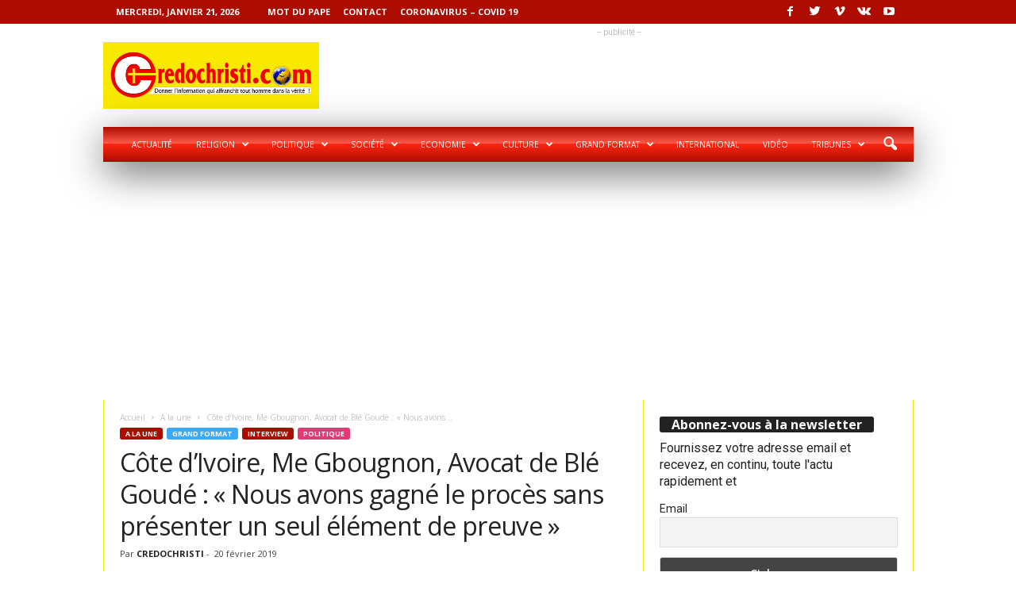

--- FILE ---
content_type: text/html; charset=UTF-8
request_url: https://credochristi.com/a-la-une/cote-divoire-me-gbougnon-avocat-de-ble-goude-nous-avons-gagne-le-proces-sans-presenter-un-seul-element-de-preuve/
body_size: 29655
content:
<!doctype html >
<!--[if IE 8]>    <html class="ie8" dir="ltr" lang="fr-FR" prefix="og: https://ogp.me/ns#"> <![endif]-->
<!--[if IE 9]>    <html class="ie9" dir="ltr" lang="fr-FR" prefix="og: https://ogp.me/ns#"> <![endif]-->
<!--[if gt IE 8]><!--> <html dir="ltr" lang="fr-FR" prefix="og: https://ogp.me/ns#"> <!--<![endif]-->
<head>
    
    <meta charset="UTF-8" />
    <meta name="viewport" content="width=device-width, initial-scale=1.0">
    <link rel="pingback" href="https://credochristi.com/xmlrpc.php" />
    	<style>img:is([sizes="auto" i], [sizes^="auto," i]) { contain-intrinsic-size: 3000px 1500px }</style>
	
		<!-- All in One SEO 4.7.7 - aioseo.com -->
		<title>Côte d’Ivoire, Me Gbougnon, Avocat de Blé Goudé : « Nous avons gagné un procès sans présenter un seul élément de preuve » | CREDOCHRISTI.COM</title>
	<meta name="description" content="Me Jean-Serge Gbougnon, membre de l&#039;équipe de défense de l’ex-ministre de la Jeunesse, de l’Emploi et de la Formation professionnelle, Charles Blé Goudé, est à Abidjan depuis quelques jours. Dans cette interview exclusive accordée au site linfodrome, l’avocat de Blé Goudé revient sur le déroulement du procès, l’acquittement de son client, de son séjour en Belgique, son état d’esprit après sa libération sous conditions et les manifestations à Abobo." />
	<meta name="robots" content="max-image-preview:large" />
	<meta name="author" content="CREDOCHRISTI"/>
	<meta name="keywords" content="me gbougnon serge,a la une,interview,politique" />
	<link rel="canonical" href="https://credochristi.com/a-la-une/cote-divoire-me-gbougnon-avocat-de-ble-goude-nous-avons-gagne-le-proces-sans-presenter-un-seul-element-de-preuve/" />
	<meta name="generator" content="All in One SEO (AIOSEO) 4.7.7" />
		<meta property="og:locale" content="fr_FR" />
		<meta property="og:site_name" content="CREDOCHRISTI.COM | Donner l&#039;info qui affranchit tout homme dans la verité!" />
		<meta property="og:type" content="article" />
		<meta property="og:title" content="Côte d’Ivoire, Me Gbougnon, Avocat de Blé Goudé : « Nous avons gagné un procès sans présenter un seul élément de preuve » | CREDOCHRISTI.COM" />
		<meta property="og:description" content="Me Jean-Serge Gbougnon, membre de l&#039;équipe de défense de l’ex-ministre de la Jeunesse, de l’Emploi et de la Formation professionnelle, Charles Blé Goudé, est à Abidjan depuis quelques jours. Dans cette interview exclusive accordée au site linfodrome, l’avocat de Blé Goudé revient sur le déroulement du procès, l’acquittement de son client, de son séjour en Belgique, son état d’esprit après sa libération sous conditions et les manifestations à Abobo." />
		<meta property="og:url" content="https://credochristi.com/a-la-une/cote-divoire-me-gbougnon-avocat-de-ble-goude-nous-avons-gagne-le-proces-sans-presenter-un-seul-element-de-preuve/" />
		<meta property="article:published_time" content="2019-02-20T09:02:05+00:00" />
		<meta property="article:modified_time" content="2019-02-20T23:32:19+00:00" />
		<meta name="twitter:card" content="summary" />
		<meta name="twitter:title" content="Côte d’Ivoire, Me Gbougnon, Avocat de Blé Goudé : « Nous avons gagné un procès sans présenter un seul élément de preuve » | CREDOCHRISTI.COM" />
		<meta name="twitter:description" content="Me Jean-Serge Gbougnon, membre de l&#039;équipe de défense de l’ex-ministre de la Jeunesse, de l’Emploi et de la Formation professionnelle, Charles Blé Goudé, est à Abidjan depuis quelques jours. Dans cette interview exclusive accordée au site linfodrome, l’avocat de Blé Goudé revient sur le déroulement du procès, l’acquittement de son client, de son séjour en Belgique, son état d’esprit après sa libération sous conditions et les manifestations à Abobo." />
		<meta name="google" content="nositelinkssearchbox" />
		<script type="application/ld+json" class="aioseo-schema">
			{"@context":"https:\/\/schema.org","@graph":[{"@type":"Article","@id":"https:\/\/credochristi.com\/a-la-une\/cote-divoire-me-gbougnon-avocat-de-ble-goude-nous-avons-gagne-le-proces-sans-presenter-un-seul-element-de-preuve\/#article","name":"C\u00f4te d\u2019Ivoire, Me Gbougnon, Avocat de Bl\u00e9 Goud\u00e9 : \u00ab Nous avons gagn\u00e9 un proc\u00e8s sans pr\u00e9senter un seul \u00e9l\u00e9ment de preuve \u00bb | CREDOCHRISTI.COM","headline":"C\u00f4te d\u2019Ivoire, Me Gbougnon, Avocat de Bl\u00e9 Goud\u00e9 : \u00ab Nous avons gagn\u00e9 le proc\u00e8s sans pr\u00e9senter un seul \u00e9l\u00e9ment de preuve \u00bb","author":{"@id":"https:\/\/credochristi.com\/author\/magloire\/#author"},"publisher":{"@id":"https:\/\/credochristi.com\/#organization"},"image":{"@type":"ImageObject","url":"https:\/\/credochristi.com\/wp-content\/uploads\/2019\/02\/ME-GBOUGNON-BON.jpg","width":1000,"height":563,"caption":"Me Gbougnon , Avocat de Bl\u00e9 Goud\u00e9 revient sur les s\u00e9quences du proc\u00e8s Gbagbo et Bl\u00e9 Goud\u00e9\/Ph DR"},"datePublished":"2019-02-20T10:02:05+01:00","dateModified":"2019-02-21T00:32:19+01:00","inLanguage":"fr-FR","mainEntityOfPage":{"@id":"https:\/\/credochristi.com\/a-la-une\/cote-divoire-me-gbougnon-avocat-de-ble-goude-nous-avons-gagne-le-proces-sans-presenter-un-seul-element-de-preuve\/#webpage"},"isPartOf":{"@id":"https:\/\/credochristi.com\/a-la-une\/cote-divoire-me-gbougnon-avocat-de-ble-goude-nous-avons-gagne-le-proces-sans-presenter-un-seul-element-de-preuve\/#webpage"},"articleSection":"A la une, Interview, Politique, Me Gbougnon Serge"},{"@type":"BreadcrumbList","@id":"https:\/\/credochristi.com\/a-la-une\/cote-divoire-me-gbougnon-avocat-de-ble-goude-nous-avons-gagne-le-proces-sans-presenter-un-seul-element-de-preuve\/#breadcrumblist","itemListElement":[{"@type":"ListItem","@id":"https:\/\/credochristi.com\/#listItem","position":1,"name":"Domicile","item":"https:\/\/credochristi.com\/","nextItem":{"@type":"ListItem","@id":"https:\/\/credochristi.com\/category\/a-la-une\/#listItem","name":"A la une"}},{"@type":"ListItem","@id":"https:\/\/credochristi.com\/category\/a-la-une\/#listItem","position":2,"name":"A la une","item":"https:\/\/credochristi.com\/category\/a-la-une\/","nextItem":{"@type":"ListItem","@id":"https:\/\/credochristi.com\/a-la-une\/cote-divoire-me-gbougnon-avocat-de-ble-goude-nous-avons-gagne-le-proces-sans-presenter-un-seul-element-de-preuve\/#listItem","name":"C\u00f4te d\u2019Ivoire, Me Gbougnon, Avocat de Bl\u00e9 Goud\u00e9 : \u00ab Nous avons gagn\u00e9 le proc\u00e8s sans pr\u00e9senter un seul \u00e9l\u00e9ment de preuve \u00bb"},"previousItem":{"@type":"ListItem","@id":"https:\/\/credochristi.com\/#listItem","name":"Domicile"}},{"@type":"ListItem","@id":"https:\/\/credochristi.com\/a-la-une\/cote-divoire-me-gbougnon-avocat-de-ble-goude-nous-avons-gagne-le-proces-sans-presenter-un-seul-element-de-preuve\/#listItem","position":3,"name":"C\u00f4te d\u2019Ivoire, Me Gbougnon, Avocat de Bl\u00e9 Goud\u00e9 : \u00ab Nous avons gagn\u00e9 le proc\u00e8s sans pr\u00e9senter un seul \u00e9l\u00e9ment de preuve \u00bb","previousItem":{"@type":"ListItem","@id":"https:\/\/credochristi.com\/category\/a-la-une\/#listItem","name":"A la une"}}]},{"@type":"Organization","@id":"https:\/\/credochristi.com\/#organization","name":"CREDOCHRISTI.COM","description":"Donner l'info qui affranchit tout homme dans la verit\u00e9!","url":"https:\/\/credochristi.com\/"},{"@type":"Person","@id":"https:\/\/credochristi.com\/author\/magloire\/#author","url":"https:\/\/credochristi.com\/author\/magloire\/","name":"CREDOCHRISTI","image":{"@type":"ImageObject","@id":"https:\/\/credochristi.com\/a-la-une\/cote-divoire-me-gbougnon-avocat-de-ble-goude-nous-avons-gagne-le-proces-sans-presenter-un-seul-element-de-preuve\/#authorImage","url":"https:\/\/secure.gravatar.com\/avatar\/dc9043cad4e4dae583198bdbc1e5b874?s=96&d=mm&r=g","width":96,"height":96,"caption":"CREDOCHRISTI"}},{"@type":"WebPage","@id":"https:\/\/credochristi.com\/a-la-une\/cote-divoire-me-gbougnon-avocat-de-ble-goude-nous-avons-gagne-le-proces-sans-presenter-un-seul-element-de-preuve\/#webpage","url":"https:\/\/credochristi.com\/a-la-une\/cote-divoire-me-gbougnon-avocat-de-ble-goude-nous-avons-gagne-le-proces-sans-presenter-un-seul-element-de-preuve\/","name":"C\u00f4te d\u2019Ivoire, Me Gbougnon, Avocat de Bl\u00e9 Goud\u00e9 : \u00ab Nous avons gagn\u00e9 un proc\u00e8s sans pr\u00e9senter un seul \u00e9l\u00e9ment de preuve \u00bb | CREDOCHRISTI.COM","description":"Me Jean-Serge Gbougnon, membre de l'\u00e9quipe de d\u00e9fense de l\u2019ex-ministre de la Jeunesse, de l\u2019Emploi et de la Formation professionnelle, Charles Bl\u00e9 Goud\u00e9, est \u00e0 Abidjan depuis quelques jours. Dans cette interview exclusive accord\u00e9e au site linfodrome, l\u2019avocat de Bl\u00e9 Goud\u00e9 revient sur le d\u00e9roulement du proc\u00e8s, l\u2019acquittement de son client, de son s\u00e9jour en Belgique, son \u00e9tat d\u2019esprit apr\u00e8s sa lib\u00e9ration sous conditions et les manifestations \u00e0 Abobo.","inLanguage":"fr-FR","isPartOf":{"@id":"https:\/\/credochristi.com\/#website"},"breadcrumb":{"@id":"https:\/\/credochristi.com\/a-la-une\/cote-divoire-me-gbougnon-avocat-de-ble-goude-nous-avons-gagne-le-proces-sans-presenter-un-seul-element-de-preuve\/#breadcrumblist"},"author":{"@id":"https:\/\/credochristi.com\/author\/magloire\/#author"},"creator":{"@id":"https:\/\/credochristi.com\/author\/magloire\/#author"},"image":{"@type":"ImageObject","url":"https:\/\/credochristi.com\/wp-content\/uploads\/2019\/02\/ME-GBOUGNON-BON.jpg","@id":"https:\/\/credochristi.com\/a-la-une\/cote-divoire-me-gbougnon-avocat-de-ble-goude-nous-avons-gagne-le-proces-sans-presenter-un-seul-element-de-preuve\/#mainImage","width":1000,"height":563,"caption":"Me Gbougnon , Avocat de Bl\u00e9 Goud\u00e9 revient sur les s\u00e9quences du proc\u00e8s Gbagbo et Bl\u00e9 Goud\u00e9\/Ph DR"},"primaryImageOfPage":{"@id":"https:\/\/credochristi.com\/a-la-une\/cote-divoire-me-gbougnon-avocat-de-ble-goude-nous-avons-gagne-le-proces-sans-presenter-un-seul-element-de-preuve\/#mainImage"},"datePublished":"2019-02-20T10:02:05+01:00","dateModified":"2019-02-21T00:32:19+01:00"},{"@type":"WebSite","@id":"https:\/\/credochristi.com\/#website","url":"https:\/\/credochristi.com\/","name":"CREDOCHRISTI.COM","description":"Donner l'info qui affranchit tout homme dans la verit\u00e9!","inLanguage":"fr-FR","publisher":{"@id":"https:\/\/credochristi.com\/#organization"}}]}
		</script>
		<!-- All in One SEO -->

<meta property="og:image" content="https://credochristi.com/wp-content/uploads/2019/02/ME-GBOUGNON-BON.jpg" /><meta name="author" content="CREDOCHRISTI">
<link rel="icon" type="image/png" href="https://credochristi.com/wp-content/uploads/2018/09/favicon.ico">
<!-- Open Graph Meta Tags generated by Blog2Social 851 - https://www.blog2social.com -->
<meta property="og:title" content="Côte d’Ivoire, Me Gbougnon, Avocat de Blé Goudé : « Nous avons gagné le procès sans présenter un seul élément de preuve »"/>
<meta property="og:description" content="Me Jean-Serge Gbougnon, membre de l&#039;équipe de défense de l’ex-ministre de la Jeunesse, de l’Emploi et de la Formation professionnelle, Charles Blé Goudé"/>
<meta property="og:url" content="/a-la-une/cote-divoire-me-gbougnon-avocat-de-ble-goude-nous-avons-gagne-le-proces-sans-presenter-un-seul-element-de-preuve/"/>
<meta property="og:image" content="https://credochristi.com/wp-content/uploads/2019/02/ME-GBOUGNON-BON.jpg"/>
<meta property="og:image:width" content="1000" />
<meta property="og:image:height" content="563" />
<meta property="og:type" content="article"/>
<meta property="og:article:published_time" content="2019-02-20 10:02:05"/>
<meta property="og:article:modified_time" content="2019-02-21 00:32:19"/>
<meta property="og:article:tag" content="Me Gbougnon Serge"/>
<!-- Open Graph Meta Tags generated by Blog2Social 851 - https://www.blog2social.com -->

<!-- Twitter Card generated by Blog2Social 851 - https://www.blog2social.com -->
<meta name="twitter:card" content="summary">
<meta name="twitter:title" content="Côte d’Ivoire, Me Gbougnon, Avocat de Blé Goudé : « Nous avons gagné le procès sans présenter un seul élément de preuve »"/>
<meta name="twitter:description" content="Me Jean-Serge Gbougnon, membre de l&#039;équipe de défense de l’ex-ministre de la Jeunesse, de l’Emploi et de la Formation professionnelle, Charles Blé Goudé"/>
<meta name="twitter:image" content="https://credochristi.com/wp-content/uploads/2019/02/ME-GBOUGNON-BON.jpg"/>
<!-- Twitter Card generated by Blog2Social 851 - https://www.blog2social.com -->
<meta name="author" content="CREDOCHRISTI"/>
<link rel='dns-prefetch' href='//fonts.googleapis.com' />
<link rel="alternate" type="application/rss+xml" title="CREDOCHRISTI.COM &raquo; Flux" href="https://credochristi.com/feed/" />
<link rel="alternate" type="application/rss+xml" title="CREDOCHRISTI.COM &raquo; Flux des commentaires" href="https://credochristi.com/comments/feed/" />
<link rel="alternate" type="application/rss+xml" title="CREDOCHRISTI.COM &raquo; Côte d’Ivoire, Me Gbougnon, Avocat de Blé Goudé : « Nous avons gagné le procès sans présenter un seul élément de preuve » Flux des commentaires" href="https://credochristi.com/a-la-une/cote-divoire-me-gbougnon-avocat-de-ble-goude-nous-avons-gagne-le-proces-sans-presenter-un-seul-element-de-preuve/feed/" />
<script type="text/javascript">
/* <![CDATA[ */
window._wpemojiSettings = {"baseUrl":"https:\/\/s.w.org\/images\/core\/emoji\/15.0.3\/72x72\/","ext":".png","svgUrl":"https:\/\/s.w.org\/images\/core\/emoji\/15.0.3\/svg\/","svgExt":".svg","source":{"concatemoji":"https:\/\/credochristi.com\/wp-includes\/js\/wp-emoji-release.min.js?ver=6.7.4"}};
/*! This file is auto-generated */
!function(i,n){var o,s,e;function c(e){try{var t={supportTests:e,timestamp:(new Date).valueOf()};sessionStorage.setItem(o,JSON.stringify(t))}catch(e){}}function p(e,t,n){e.clearRect(0,0,e.canvas.width,e.canvas.height),e.fillText(t,0,0);var t=new Uint32Array(e.getImageData(0,0,e.canvas.width,e.canvas.height).data),r=(e.clearRect(0,0,e.canvas.width,e.canvas.height),e.fillText(n,0,0),new Uint32Array(e.getImageData(0,0,e.canvas.width,e.canvas.height).data));return t.every(function(e,t){return e===r[t]})}function u(e,t,n){switch(t){case"flag":return n(e,"\ud83c\udff3\ufe0f\u200d\u26a7\ufe0f","\ud83c\udff3\ufe0f\u200b\u26a7\ufe0f")?!1:!n(e,"\ud83c\uddfa\ud83c\uddf3","\ud83c\uddfa\u200b\ud83c\uddf3")&&!n(e,"\ud83c\udff4\udb40\udc67\udb40\udc62\udb40\udc65\udb40\udc6e\udb40\udc67\udb40\udc7f","\ud83c\udff4\u200b\udb40\udc67\u200b\udb40\udc62\u200b\udb40\udc65\u200b\udb40\udc6e\u200b\udb40\udc67\u200b\udb40\udc7f");case"emoji":return!n(e,"\ud83d\udc26\u200d\u2b1b","\ud83d\udc26\u200b\u2b1b")}return!1}function f(e,t,n){var r="undefined"!=typeof WorkerGlobalScope&&self instanceof WorkerGlobalScope?new OffscreenCanvas(300,150):i.createElement("canvas"),a=r.getContext("2d",{willReadFrequently:!0}),o=(a.textBaseline="top",a.font="600 32px Arial",{});return e.forEach(function(e){o[e]=t(a,e,n)}),o}function t(e){var t=i.createElement("script");t.src=e,t.defer=!0,i.head.appendChild(t)}"undefined"!=typeof Promise&&(o="wpEmojiSettingsSupports",s=["flag","emoji"],n.supports={everything:!0,everythingExceptFlag:!0},e=new Promise(function(e){i.addEventListener("DOMContentLoaded",e,{once:!0})}),new Promise(function(t){var n=function(){try{var e=JSON.parse(sessionStorage.getItem(o));if("object"==typeof e&&"number"==typeof e.timestamp&&(new Date).valueOf()<e.timestamp+604800&&"object"==typeof e.supportTests)return e.supportTests}catch(e){}return null}();if(!n){if("undefined"!=typeof Worker&&"undefined"!=typeof OffscreenCanvas&&"undefined"!=typeof URL&&URL.createObjectURL&&"undefined"!=typeof Blob)try{var e="postMessage("+f.toString()+"("+[JSON.stringify(s),u.toString(),p.toString()].join(",")+"));",r=new Blob([e],{type:"text/javascript"}),a=new Worker(URL.createObjectURL(r),{name:"wpTestEmojiSupports"});return void(a.onmessage=function(e){c(n=e.data),a.terminate(),t(n)})}catch(e){}c(n=f(s,u,p))}t(n)}).then(function(e){for(var t in e)n.supports[t]=e[t],n.supports.everything=n.supports.everything&&n.supports[t],"flag"!==t&&(n.supports.everythingExceptFlag=n.supports.everythingExceptFlag&&n.supports[t]);n.supports.everythingExceptFlag=n.supports.everythingExceptFlag&&!n.supports.flag,n.DOMReady=!1,n.readyCallback=function(){n.DOMReady=!0}}).then(function(){return e}).then(function(){var e;n.supports.everything||(n.readyCallback(),(e=n.source||{}).concatemoji?t(e.concatemoji):e.wpemoji&&e.twemoji&&(t(e.twemoji),t(e.wpemoji)))}))}((window,document),window._wpemojiSettings);
/* ]]> */
</script>
<style id='wp-emoji-styles-inline-css' type='text/css'>

	img.wp-smiley, img.emoji {
		display: inline !important;
		border: none !important;
		box-shadow: none !important;
		height: 1em !important;
		width: 1em !important;
		margin: 0 0.07em !important;
		vertical-align: -0.1em !important;
		background: none !important;
		padding: 0 !important;
	}
</style>
<link rel='stylesheet' id='contact-form-7-css' href='https://credochristi.com/wp-content/plugins/contact-form-7/includes/css/styles.css?ver=6.0.2' type='text/css' media='all' />
<link rel='stylesheet' id='google-fonts-style-css' href='https://fonts.googleapis.com/css?family=Roboto%3A400%7COpen+Sans%3A300%2C400%2C600%2C700%7CRoboto+Condensed%3A300%2C300italic%2C400%2C400italic%2C700%2C700italic&#038;ver=3.4' type='text/css' media='all' />
<link rel='stylesheet' id='newsletter-css' href='https://credochristi.com/wp-content/plugins/newsletter/style.css?ver=8.6.4' type='text/css' media='all' />
<link rel='stylesheet' id='js_composer_front-css' href='https://credochristi.com/wp-content/plugins/js_composer/assets/css/js_composer.min.css?ver=5.1.1' type='text/css' media='all' />
<link rel='stylesheet' id='td-theme-css' href='https://credochristi.com/wp-content/themes/Newsmag/style.css?ver=3.4' type='text/css' media='all' />
<script type="text/javascript" src="https://credochristi.com/wp-includes/js/jquery/jquery.min.js?ver=3.7.1" id="jquery-core-js"></script>
<script type="text/javascript" src="https://credochristi.com/wp-includes/js/jquery/jquery-migrate.min.js?ver=3.4.1" id="jquery-migrate-js"></script>
<link rel="https://api.w.org/" href="https://credochristi.com/wp-json/" /><link rel="alternate" title="JSON" type="application/json" href="https://credochristi.com/wp-json/wp/v2/posts/5595" /><link rel="EditURI" type="application/rsd+xml" title="RSD" href="https://credochristi.com/xmlrpc.php?rsd" />
<meta name="generator" content="WordPress 6.7.4" />
<link rel='shortlink' href='https://credochristi.com/?p=5595' />
<link rel="alternate" title="oEmbed (JSON)" type="application/json+oembed" href="https://credochristi.com/wp-json/oembed/1.0/embed?url=https%3A%2F%2Fcredochristi.com%2Fa-la-une%2Fcote-divoire-me-gbougnon-avocat-de-ble-goude-nous-avons-gagne-le-proces-sans-presenter-un-seul-element-de-preuve%2F" />
<link rel="alternate" title="oEmbed (XML)" type="text/xml+oembed" href="https://credochristi.com/wp-json/oembed/1.0/embed?url=https%3A%2F%2Fcredochristi.com%2Fa-la-une%2Fcote-divoire-me-gbougnon-avocat-de-ble-goude-nous-avons-gagne-le-proces-sans-presenter-un-seul-element-de-preuve%2F&#038;format=xml" />
<!-- HFCM by 99 Robots - Snippet # 1: adsense -->
<script async src="https://pagead2.googlesyndication.com/pagead/js/adsbygoogle.js?client=ca-pub-3386089997668715"
     crossorigin="anonymous"></script>
<!-- /end HFCM by 99 Robots -->
<!-- HFCM by 99 Robots - Snippet # 4: name -->
<meta name="google-site-verification" content="NOK-8cC2F2VOQLhJunjTneQ-wtlkcVKBpelZEEBnzx4" />
<!-- /end HFCM by 99 Robots -->
<!-- HFCM by 99 Robots - Snippet # 5: analytic -->
<!-- Google tag (gtag.js) -->
<script async src="https://www.googletagmanager.com/gtag/js?id=G-JFXW1XJGMP"></script>
<script>
  window.dataLayer = window.dataLayer || [];
  function gtag(){dataLayer.push(arguments);}
  gtag('js', new Date());
  gtag('config', 'G-JFXW1XJGMP');
</script>

<!-- /end HFCM by 99 Robots -->
<!--[if lt IE 9]><script src="https://html5shim.googlecode.com/svn/trunk/html5.js"></script><![endif]-->
    <meta name="generator" content="Powered by Visual Composer - drag and drop page builder for WordPress."/>
<!--[if lte IE 9]><link rel="stylesheet" type="text/css" href="https://credochristi.com/wp-content/plugins/js_composer/assets/css/vc_lte_ie9.min.css" media="screen"><![endif]-->
<!-- JS generated by theme -->

<script>
    

    

	    var tdBlocksArray = []; //here we store all the items for the current page

	    //td_block class - each ajax block uses a object of this class for requests
	    function tdBlock() {
		    this.id = '';
		    this.block_type = 1; //block type id (1-234 etc)
		    this.atts = '';
		    this.td_column_number = '';
		    this.td_current_page = 1; //
		    this.post_count = 0; //from wp
		    this.found_posts = 0; //from wp
		    this.max_num_pages = 0; //from wp
		    this.td_filter_value = ''; //current live filter value
		    this.is_ajax_running = false;
		    this.td_user_action = ''; // load more or infinite loader (used by the animation)
		    this.header_color = '';
		    this.ajax_pagination_infinite_stop = ''; //show load more at page x
	    }


        // td_js_generator - mini detector
        (function(){
            var htmlTag = document.getElementsByTagName("html")[0];

            if ( navigator.userAgent.indexOf("MSIE 10.0") > -1 ) {
                htmlTag.className += ' ie10';
            }

            if ( !!navigator.userAgent.match(/Trident.*rv\:11\./) ) {
                htmlTag.className += ' ie11';
            }

            if ( /(iPad|iPhone|iPod)/g.test(navigator.userAgent) ) {
                htmlTag.className += ' td-md-is-ios';
            }

            var user_agent = navigator.userAgent.toLowerCase();
            if ( user_agent.indexOf("android") > -1 ) {
                htmlTag.className += ' td-md-is-android';
            }

            if ( -1 !== navigator.userAgent.indexOf('Mac OS X')  ) {
                htmlTag.className += ' td-md-is-os-x';
            }

            if ( /chrom(e|ium)/.test(navigator.userAgent.toLowerCase()) ) {
               htmlTag.className += ' td-md-is-chrome';
            }

            if ( -1 !== navigator.userAgent.indexOf('Firefox') ) {
                htmlTag.className += ' td-md-is-firefox';
            }

            if ( -1 !== navigator.userAgent.indexOf('Safari') && -1 === navigator.userAgent.indexOf('Chrome') ) {
                htmlTag.className += ' td-md-is-safari';
            }

            if( -1 !== navigator.userAgent.indexOf('IEMobile') ){
                htmlTag.className += ' td-md-is-iemobile';
            }

        })();




        var tdLocalCache = {};

        ( function () {
            "use strict";

            tdLocalCache = {
                data: {},
                remove: function (resource_id) {
                    delete tdLocalCache.data[resource_id];
                },
                exist: function (resource_id) {
                    return tdLocalCache.data.hasOwnProperty(resource_id) && tdLocalCache.data[resource_id] !== null;
                },
                get: function (resource_id) {
                    return tdLocalCache.data[resource_id];
                },
                set: function (resource_id, cachedData) {
                    tdLocalCache.remove(resource_id);
                    tdLocalCache.data[resource_id] = cachedData;
                }
            };
        })();

    
    
var td_viewport_interval_list=[{"limitBottom":767,"sidebarWidth":251},{"limitBottom":1023,"sidebarWidth":339}];
var td_animation_stack_effect="type0";
var tds_animation_stack=true;
var td_animation_stack_specific_selectors=".entry-thumb, img";
var td_animation_stack_general_selectors=".td-animation-stack img, .post img";
var td_ajax_url="https:\/\/credochristi.com\/wp-admin\/admin-ajax.php?td_theme_name=Newsmag&v=3.4";
var td_get_template_directory_uri="https:\/\/credochristi.com\/wp-content\/themes\/Newsmag";
var tds_snap_menu="smart_snap_always";
var tds_logo_on_sticky="show";
var tds_header_style="3";
var td_please_wait="S'il vous pla\u00eet patienter ...";
var td_email_user_pass_incorrect="Utilisateur ou mot de passe incorrect!";
var td_email_user_incorrect="E-mail ou nom d'utilisateur incorrect !";
var td_email_incorrect="Email incorrect !";
var tds_more_articles_on_post_enable="";
var tds_more_articles_on_post_time_to_wait="";
var tds_more_articles_on_post_pages_distance_from_top=0;
var tds_theme_color_site_wide="#ac0d00";
var tds_smart_sidebar="enabled";
var tdThemeName="Newsmag";
var td_magnific_popup_translation_tPrev="Pr\u00e9c\u00e9dente (fl\u00e8che gauche)";
var td_magnific_popup_translation_tNext="Suivante (fl\u00e8che droite)";
var td_magnific_popup_translation_tCounter="%curr% sur %total%";
var td_magnific_popup_translation_ajax_tError="Le contenu de %url% pas pu \u00eatre charg\u00e9.";
var td_magnific_popup_translation_image_tError="L'image #%curr% pas pu \u00eatre charg\u00e9e.";
var td_ad_background_click_link="";
var td_ad_background_click_target="";
</script>


<!-- Header style compiled by theme -->

<style>
    
.td-header-border:before,
    .td-trending-now-title,
    .td_block_mega_menu .td_mega_menu_sub_cats .cur-sub-cat,
    .td-post-category:hover,
    .td-header-style-2 .td-header-sp-logo,
    .td-next-prev-wrap a:hover i,
    .page-nav .current,
    .widget_calendar tfoot a:hover,
    .td-footer-container .widget_search .wpb_button:hover,
    .td-scroll-up-visible,
    .dropcap,
    .td-category a,
    input[type="submit"]:hover,
    .td-post-small-box a:hover,
    .td-404-sub-sub-title a:hover,
    .td-rating-bar-wrap div,
    .td_top_authors .td-active .td-author-post-count,
    .td_top_authors .td-active .td-author-comments-count,
    .td_smart_list_3 .td-sml3-top-controls i:hover,
    .td_smart_list_3 .td-sml3-bottom-controls i:hover,
    .td_wrapper_video_playlist .td_video_controls_playlist_wrapper,
    .td-read-more a:hover,
    .td-login-wrap .btn,
    .td_display_err,
    .td-header-style-6 .td-top-menu-full,
    #bbpress-forums button:hover,
    #bbpress-forums .bbp-pagination .current,
    .bbp_widget_login .button:hover,
    .header-search-wrap .td-drop-down-search .btn:hover,
    .td-post-text-content .more-link-wrap:hover a,
    #buddypress div.item-list-tabs ul li > a span,
    #buddypress div.item-list-tabs ul li > a:hover span,
    #buddypress input[type=submit]:hover,
    #buddypress a.button:hover span,
    #buddypress div.item-list-tabs ul li.selected a span,
    #buddypress div.item-list-tabs ul li.current a span,
    #buddypress input[type=submit]:focus,
    .td-grid-style-3 .td-big-grid-post .td-module-thumb a:last-child:before,
    .td-grid-style-4 .td-big-grid-post .td-module-thumb a:last-child:before,
    .td-grid-style-5 .td-big-grid-post .td-module-thumb:after,
    .td_category_template_2 .td-category-siblings .td-category a:hover,
    .td-weather-week:before,
    .td-weather-information:before {
        background-color: #ac0d00;
    }

    @media (max-width: 767px) {
        .td-category a.td-current-sub-category {
            background-color: #ac0d00;
        }
    }

    .woocommerce .onsale,
    .woocommerce .woocommerce a.button:hover,
    .woocommerce-page .woocommerce .button:hover,
    .single-product .product .summary .cart .button:hover,
    .woocommerce .woocommerce .product a.button:hover,
    .woocommerce .product a.button:hover,
    .woocommerce .product #respond input#submit:hover,
    .woocommerce .checkout input#place_order:hover,
    .woocommerce .woocommerce.widget .button:hover,
    .woocommerce .woocommerce-message .button:hover,
    .woocommerce .woocommerce-error .button:hover,
    .woocommerce .woocommerce-info .button:hover,
    .woocommerce.widget .ui-slider .ui-slider-handle,
    .vc_btn-black:hover,
	.wpb_btn-black:hover,
	.item-list-tabs .feed:hover a,
	.td-smart-list-button:hover {
    	background-color: #ac0d00 !important;
    }

    .td-header-sp-top-menu .top-header-menu > .current-menu-item > a,
    .td-header-sp-top-menu .top-header-menu > .current-menu-ancestor > a,
    .td-header-sp-top-menu .top-header-menu > .current-category-ancestor > a,
    .td-header-sp-top-menu .top-header-menu > li > a:hover,
    .td-header-sp-top-menu .top-header-menu > .sfHover > a,
    .top-header-menu ul .current-menu-item > a,
    .top-header-menu ul .current-menu-ancestor > a,
    .top-header-menu ul .current-category-ancestor > a,
    .top-header-menu ul li > a:hover,
    .top-header-menu ul .sfHover > a,
    .sf-menu ul .td-menu-item > a:hover,
    .sf-menu ul .sfHover > a,
    .sf-menu ul .current-menu-ancestor > a,
    .sf-menu ul .current-category-ancestor > a,
    .sf-menu ul .current-menu-item > a,
    .td_module_wrap:hover .entry-title a,
    .td_mod_mega_menu:hover .entry-title a,
    .footer-email-wrap a,
    .widget a:hover,
    .td-footer-container .widget_calendar #today,
    .td-category-pulldown-filter a.td-pulldown-category-filter-link:hover,
    .td-load-more-wrap a:hover,
    .td-post-next-prev-content a:hover,
    .td-author-name a:hover,
    .td-author-url a:hover,
    .td_mod_related_posts:hover .entry-title a,
    .td-search-query,
    .header-search-wrap .td-drop-down-search .result-msg a:hover,
    .td_top_authors .td-active .td-authors-name a,
    .post blockquote p,
    .td-post-content blockquote p,
    .page blockquote p,
    .comment-list cite a:hover,
    .comment-list cite:hover,
    .comment-list .comment-reply-link:hover,
    a,
    .white-menu #td-header-menu .sf-menu > li > a:hover,
    .white-menu #td-header-menu .sf-menu > .current-menu-ancestor > a,
    .white-menu #td-header-menu .sf-menu > .current-menu-item > a,
    .td-stack-classic-blog .td-post-text-content .more-link-wrap:hover a,
    .td_quote_on_blocks,
    #bbpress-forums .bbp-forum-freshness a:hover,
    #bbpress-forums .bbp-topic-freshness a:hover,
    #bbpress-forums .bbp-forums-list li a:hover,
    #bbpress-forums .bbp-forum-title:hover,
    #bbpress-forums .bbp-topic-permalink:hover,
    #bbpress-forums .bbp-topic-started-by a:hover,
    #bbpress-forums .bbp-topic-started-in a:hover,
    #bbpress-forums .bbp-body .super-sticky li.bbp-topic-title .bbp-topic-permalink,
    #bbpress-forums .bbp-body .sticky li.bbp-topic-title .bbp-topic-permalink,
    #bbpress-forums #subscription-toggle a:hover,
    #bbpress-forums #favorite-toggle a:hover,
    .woocommerce-account .woocommerce-MyAccount-navigation a:hover,
    .widget_display_replies .bbp-author-name,
    .widget_display_topics .bbp-author-name,
    .archive .widget_archive .current,
    .archive .widget_archive .current a,
    .td-subcategory-header .td-category-siblings .td-subcat-dropdown a.td-current-sub-category,
    .td-subcategory-header .td-category-siblings .td-subcat-dropdown a:hover,
    .td-pulldown-filter-display-option:hover,
    .td-pulldown-filter-display-option .td-pulldown-filter-link:hover,
    .td_normal_slide .td-wrapper-pulldown-filter .td-pulldown-filter-list a:hover,
    #buddypress ul.item-list li div.item-title a:hover,
    .td_block_13 .td-pulldown-filter-list a:hover,
    .td_smart_list_8 .td-smart-list-dropdown-wrap .td-smart-list-button:hover,
    .td_smart_list_8 .td-smart-list-dropdown-wrap .td-smart-list-button:hover i,
    .td-sub-footer-container a:hover,
    .td-instagram-user a {
        color: #ac0d00;
    }

    .td-stack-classic-blog .td-post-text-content .more-link-wrap:hover a {
        outline-color: #ac0d00;
    }

    .td-mega-menu .wpb_content_element li a:hover,
    .td_login_tab_focus {
        color: #ac0d00 !important;
    }

    .td-next-prev-wrap a:hover i,
    .page-nav .current,
    .widget_tag_cloud a:hover,
    .post .td_quote_box,
    .page .td_quote_box,
    .td-login-panel-title,
    #bbpress-forums .bbp-pagination .current,
    .td_category_template_2 .td-category-siblings .td-category a:hover,
    .page-template-page-pagebuilder-latest .td-instagram-user {
        border-color: #ac0d00;
    }

    .td_wrapper_video_playlist .td_video_currently_playing:after,
    .item-list-tabs .feed:hover {
        border-color: #ac0d00 !important;
    }


    
    .td-pb-row [class*="td-pb-span"],
    .td-pb-border-top,
    .page-template-page-title-sidebar-php .td-page-content > .wpb_row:first-child,
    .td-post-sharing,
    .td-post-content,
    .td-post-next-prev,
    .author-box-wrap,
    .td-comments-title-wrap,
    .comment-list,
    .comment-respond,
    .td-post-template-5 header,
    .td-container,
    .wpb_content_element,
    .wpb_column,
    .wpb_row,
    .white-menu .td-header-container .td-header-main-menu,
    .td-post-template-1 .td-post-content,
    .td-post-template-4 .td-post-sharing-top,
    .td-header-style-6 .td-header-header .td-make-full,
    #disqus_thread,
    .page-template-page-pagebuilder-title-php .td-page-content > .wpb_row:first-child,
    .td-footer-container:before {
        border-color: #eded00;
    }
    .td-top-border {
        border-color: #eded00 !important;
    }
    .td-container-border:after,
    .td-next-prev-separator,
    .td-pb-row .wpb_column:before,
    .td-container-border:before,
    .td-main-content:before,
    .td-main-sidebar:before,
    .td-pb-row .td-pb-span4:nth-of-type(3):after,
    .td-pb-row .td-pb-span4:nth-last-of-type(3):after {
    	background-color: #eded00;
    }
    @media (max-width: 767px) {
    	.white-menu .td-header-main-menu {
      		border-color: #eded00;
      	}
    }



    
    .td-header-top-menu,
    .td-header-wrap .td-top-menu-full {
        background-color: #ac0d00;
    }

    .td-header-style-1 .td-header-top-menu,
    .td-header-style-2 .td-top-bar-container,
    .td-header-style-7 .td-header-top-menu {
        padding: 0 12px;
        top: 0;
    }

    
    .td-header-main-menu {
        background-color: #d71100;
    }

    
    .td-footer-container,
    .td-footer-container .td_module_mx3 .meta-info,
    .td-footer-container .td_module_14 .meta-info,
    .td-footer-container .td_module_mx1 .td-block14-border {
        background-color: #f40400;
    }
    .td-footer-container .widget_calendar #today {
    	background-color: transparent;
    }

    
    .td-footer-container a:hover,
    .td-footer-container .td-post-author-name a:hover,
    .td-footer-container .td_module_wrap:hover .entry-title a {
    	color: #ffffff;
    }
    .td-footer-container .widget_tag_cloud a:hover {
    	border-color: #ffffff;
    }
    .td-footer-container .td_module_mx1 .td-post-author-name a:hover,
    .td-footer-container .td-theme-slider .slide-meta a {
    	color: #fff
    }

    
    .td-sub-footer-container {
        background-color: #f9e900;
    }
    .td-sub-footer-container:after {
        background-color: transparent;
    }
    .td-sub-footer-container:before {
        background-color: transparent;
    }
    .td-footer-container.td-container {
        border-bottom-width: 0;
    }

    
    .td-page-header h1 {
    	color: #494949;
    }
    
    .sf-menu > .td-menu-item > a {
        font-size:10px;
	font-weight:normal;
	
    }
    
    .block-title > span,
    .block-title > a,
    .widgettitle,
    .td-trending-now-title,
    .wpb_tabs li a,
    .vc_tta-container .vc_tta-color-grey.vc_tta-tabs-position-top.vc_tta-style-classic .vc_tta-tabs-container .vc_tta-tab > a,
    .td-related-title .td-related-left,
    .td-related-title .td-related-right,
    .category .entry-title span,
    .td-author-counters span,
    .woocommerce-tabs h2,
    .woocommerce .product .products h2:not(.woocommerce-loop-product__title) {
        font-size:16px;
	
    }
    
    .td-excerpt,
    .td-module-excerpt {
        font-size:16px;
	
    }


    
    body, p {
    	font-family:Roboto;
	font-size:16px;
	
    }



    
    body .td-block-color-style-4,
    .td-block-color-style-4.td_block_13 .meta-info {
        background-color: #f9e900;
    }
    
    body .td-block-color-style-4 .td-module-title a,
    body .td-block-color-style-4 i {
        color: #ef0000;
    }
    
    body .td-block-color-style-4 .td-excerpt {
        color: #0a0808;
    }
    
    body .td-block-color-style-4 .td-post-author-name a,
    body .td-block-color-style-4 .td-post-author-name span {
        color: #0a0707;
    }
    
    body .td-block-color-style-4 .td-module-date {
        color: #0a0808;
    }
    
    body .td-block-color-style-4 .td-module-comments {
        background-color: #0a0000;
    }
    .td-block-color-style-4 .td-next-prev-wrap a:hover i {
    	background-color: #0a0000;
    	border-color: #0a0000;
    }
    
    body .td-block-color-style-4 .td-module-comments a:after {
        border-color: hsl(1, 50%, 35%) transparent transparent transparent;
    }
    
    body .td-block-color-style-4 .td-next-prev-wrap .td-icon-font {
        background-color: #ff0000;
    }
    
    body .td-block-color-style-4 .td-icon-font,
    body .td-block-color-style-4 .td_ajax_load_more {
    	border-color: #f9f0d4;
        color: #f9f0d4;
    }
</style>

<!-- Global site tag (gtag.js) - Google Analytics -->
<script async src="https://www.googletagmanager.com/gtag/js?id=UA-74964613-7"></script>
<script>
  window.dataLayer = window.dataLayer || [];
  function gtag(){dataLayer.push(arguments);}
  gtag('js', new Date());

  gtag('config', 'UA-74964613-7');
</script>
<script type="application/ld+json">
                        {
                            "@context": "http://schema.org",
                            "@type": "BreadcrumbList",
                            "itemListElement": [{
                            "@type": "ListItem",
                            "position": 1,
                                "item": {
                                "@type": "WebSite",
                                "@id": "https://credochristi.com/",
                                "name": "Accueil"                                               
                            }
                        },{
                            "@type": "ListItem",
                            "position": 2,
                                "item": {
                                "@type": "WebPage",
                                "@id": "https://credochristi.com/category/a-la-une/",
                                "name": "A la une"
                            }
                        },{
                            "@type": "ListItem",
                            "position": 3,
                                "item": {
                                "@type": "WebPage",
                                "@id": "https://credochristi.com/a-la-une/cote-divoire-me-gbougnon-avocat-de-ble-goude-nous-avons-gagne-le-proces-sans-presenter-un-seul-element-de-preuve/",
                                "name": "Côte d’Ivoire, Me Gbougnon, Avocat de Blé Goudé : « Nous avons..."                                
                            }
                        }    ]
                        }
                       </script><noscript><style type="text/css"> .wpb_animate_when_almost_visible { opacity: 1; }</style></noscript>
</head>

<body data-rsssl=1 class="post-template-default single single-post postid-5595 single-format-standard cote-divoire-me-gbougnon-avocat-de-ble-goude-nous-avons-gagne-le-proces-sans-presenter-un-seul-element-de-preuve global-block-template-1 wpb-js-composer js-comp-ver-5.1.1 vc_responsive td-animation-stack-type0 td-full-layout" itemscope="itemscope" itemtype="https://schema.org/WebPage">

    
    <div class="td-scroll-up"><i class="td-icon-menu-up"></i></div>

    <div class="td-menu-background"></div>
<div id="td-mobile-nav">
    <div class="td-mobile-container">
        <!-- mobile menu top section -->
        <div class="td-menu-socials-wrap">
            <!-- socials -->
            <div class="td-menu-socials">
                
        <span class="td-social-icon-wrap">
            <a target="_blank" href="#" title="Facebook">
                <i class="td-icon-font td-icon-facebook"></i>
            </a>
        </span>
        <span class="td-social-icon-wrap">
            <a target="_blank" href="#" title="Twitter">
                <i class="td-icon-font td-icon-twitter"></i>
            </a>
        </span>
        <span class="td-social-icon-wrap">
            <a target="_blank" href="#" title="Vimeo">
                <i class="td-icon-font td-icon-vimeo"></i>
            </a>
        </span>
        <span class="td-social-icon-wrap">
            <a target="_blank" href="#" title="VKontakte">
                <i class="td-icon-font td-icon-vk"></i>
            </a>
        </span>
        <span class="td-social-icon-wrap">
            <a target="_blank" href="#" title="Youtube">
                <i class="td-icon-font td-icon-youtube"></i>
            </a>
        </span>
            </div>
            <!-- close button -->
            <div class="td-mobile-close">
                <a href="#"><i class="td-icon-close-mobile"></i></a>
            </div>
        </div>

        <!-- login section -->
        

        <!-- menu section -->
        <div class="td-mobile-content">
            <div class="menu-menu-credo-christi-container"><ul id="menu-menu-credo-christi" class="td-mobile-main-menu"><li id="menu-item-4800" class="menu-item menu-item-type-post_type menu-item-object-page menu-item-home menu-item-first menu-item-4800"><a href="https://credochristi.com/">Actualité</a></li>
<li id="menu-item-4779" class="menu-item menu-item-type-post_type menu-item-object-page menu-item-has-children menu-item-4779"><a href="https://credochristi.com/religion/">Religion<i class="td-icon-menu-right td-element-after"></i></a>
<ul class="sub-menu">
	<li id="menu-item-0" class="menu-item-0"><a href="https://credochristi.com/category/religion/bienfaisance/">Bienfaisance</a></li>
	<li class="menu-item-0"><a href="https://credochristi.com/category/religion/conference/">Conférence</a></li>
	<li class="menu-item-0"><a href="https://credochristi.com/category/religion/formation/">Formation</a></li>
	<li class="menu-item-0"><a href="https://credochristi.com/category/religion/pelerinage/">Pèlerinage</a></li>
	<li class="menu-item-0"><a href="https://credochristi.com/category/religion/vatican/">Vatican</a></li>
</ul>
</li>
<li id="menu-item-4786" class="menu-item menu-item-type-post_type menu-item-object-page menu-item-has-children menu-item-4786"><a href="https://credochristi.com/politique/">Politique<i class="td-icon-menu-right td-element-after"></i></a>
<ul class="sub-menu">
	<li class="menu-item-0"><a href="https://credochristi.com/category/politique/internationale/">Internationale</a></li>
	<li class="menu-item-0"><a href="https://credochristi.com/category/politique/les-dossiers/">Les dossiers</a></li>
	<li class="menu-item-0"><a href="https://credochristi.com/category/politique/nationale/">Nationale</a></li>
</ul>
</li>
<li id="menu-item-4780" class="menu-item menu-item-type-post_type menu-item-object-page menu-item-has-children menu-item-4780"><a href="https://credochristi.com/societe/">Société<i class="td-icon-menu-right td-element-after"></i></a>
<ul class="sub-menu">
	<li class="menu-item-0"><a href="https://credochristi.com/category/societe/conference-societe/">Conférence</a></li>
	<li class="menu-item-0"><a href="https://credochristi.com/category/societe/debat/">Débat</a></li>
	<li class="menu-item-0"><a href="https://credochristi.com/category/societe/education/">Education</a></li>
	<li class="menu-item-0"><a href="https://credochristi.com/category/societe/greve/">Grève</a></li>
</ul>
</li>
<li id="menu-item-4781" class="menu-item menu-item-type-post_type menu-item-object-page menu-item-has-children menu-item-4781"><a href="https://credochristi.com/economie/">Economie<i class="td-icon-menu-right td-element-after"></i></a>
<ul class="sub-menu">
	<li class="menu-item-0"><a href="https://credochristi.com/category/economie/agriculture-et-elevage/">Agriculture et Élevage</a></li>
	<li class="menu-item-0"><a href="https://credochristi.com/category/economie/industrie-et-business/">Industrie et business</a></li>
	<li class="menu-item-0"><a href="https://credochristi.com/category/economie/infrastructures/">Infrastructures</a></li>
</ul>
</li>
<li id="menu-item-4777" class="menu-item menu-item-type-post_type menu-item-object-page menu-item-has-children menu-item-4777"><a href="https://credochristi.com/culture/">Culture<i class="td-icon-menu-right td-element-after"></i></a>
<ul class="sub-menu">
	<li class="menu-item-0"><a href="https://credochristi.com/category/culture/arts/">Arts</a></li>
	<li class="menu-item-0"><a href="https://credochristi.com/category/culture/deces/">Décès</a></li>
	<li class="menu-item-0"><a href="https://credochristi.com/category/culture/medias/">Médias</a></li>
	<li class="menu-item-0"><a href="https://credochristi.com/category/culture/musique/">Musique</a></li>
	<li class="menu-item-0"><a href="https://credochristi.com/category/culture/sport/">Sport</a></li>
</ul>
</li>
<li id="menu-item-4778" class="menu-item menu-item-type-post_type menu-item-object-page menu-item-has-children menu-item-4778"><a href="https://credochristi.com/grand-format/">Grand format<i class="td-icon-menu-right td-element-after"></i></a>
<ul class="sub-menu">
	<li class="menu-item-0"><a href="https://credochristi.com/category/grand-format/enquete/">Enquête</a></li>
	<li class="menu-item-0"><a href="https://credochristi.com/category/grand-format/enquete/dossier-enquete/">Dossier</a></li>
	<li class="menu-item-0"><a href="https://credochristi.com/category/grand-format/fact-checking/">Fact-Checking</a></li>
	<li class="menu-item-0"><a href="https://credochristi.com/category/grand-format/interview/">Interview</a></li>
	<li class="menu-item-0"><a href="https://credochristi.com/category/grand-format/portrait/">Portrait</a></li>
</ul>
</li>
<li id="menu-item-4783" class="menu-item menu-item-type-post_type menu-item-object-page menu-item-4783"><a href="https://credochristi.com/internationale/">International</a></li>
<li id="menu-item-4776" class="menu-item menu-item-type-post_type menu-item-object-page menu-item-4776"><a href="https://credochristi.com/video/">Vidéo</a></li>
<li id="menu-item-4799" class="menu-item menu-item-type-taxonomy menu-item-object-category menu-item-has-children menu-item-4799"><a href="https://credochristi.com/category/tribunes/">Tribunes<i class="td-icon-menu-right td-element-after"></i></a>
<ul class="sub-menu">
	<li class="menu-item-0"><a href="https://credochristi.com/category/tribunes/analyse/">Analyse</a></li>
	<li class="menu-item-0"><a href="https://credochristi.com/category/tribunes/contribution/">contribution</a></li>
	<li class="menu-item-0"><a href="https://credochristi.com/category/tribunes/reflexion/">Réflexion</a></li>
</ul>
</li>
</ul></div>
        </div>
    </div>

    <!-- register/login section -->
    
</div>
    <div class="td-search-background"></div>
<div class="td-search-wrap-mob">
	<div class="td-drop-down-search" aria-labelledby="td-header-search-button">
		<form method="get" class="td-search-form" action="https://credochristi.com/">
			<!-- close button -->
			<div class="td-search-close">
				<a href="#"><i class="td-icon-close-mobile"></i></a>
			</div>
			<div role="search" class="td-search-input">
				<span>Recherche</span>
				<input id="td-header-search-mob" type="text" value="" name="s" autocomplete="off" />
			</div>
		</form>
		<div id="td-aj-search-mob"></div>
	</div>
</div>


    <div id="td-outer-wrap">
    

        <div class="td-outer-container">
        

            <!--
Header style 3
-->
<div class="td-header-wrap td-header-style-3">
    <div class="td-top-menu-full">
        <div class="td-header-row td-header-top-menu td-make-full">
            

    <div class="td-top-bar-container top-bar-style-1">
        <div class="td-header-sp-top-menu">

    
        <div class="td_data_time">
            <div >

                mercredi, janvier 21, 2026

            </div>
        </div>
    <div class="menu-top-container"><ul id="menu-td-demo-top-menu" class="top-header-menu"><li id="menu-item-4476" class="menu-item menu-item-type-custom menu-item-object-custom menu-item-first td-menu-item td-normal-menu menu-item-4476"><a href="#">Mot du pape</a></li>
<li id="menu-item-4478" class="menu-item menu-item-type-post_type menu-item-object-page td-menu-item td-normal-menu menu-item-4478"><a href="https://credochristi.com/contact/">Contact</a></li>
<li id="menu-item-6975" class="menu-item menu-item-type-taxonomy menu-item-object-category td-menu-item td-normal-menu menu-item-6975"><a href="https://credochristi.com/category/coronavirus-covid-19/">Coronavirus &#8211; COVID 19</a></li>
</ul></div>
</div>
        
    <div class="td-header-sp-top-widget">
        
        <span class="td-social-icon-wrap">
            <a target="_blank" href="#" title="Facebook">
                <i class="td-icon-font td-icon-facebook"></i>
            </a>
        </span>
        <span class="td-social-icon-wrap">
            <a target="_blank" href="#" title="Twitter">
                <i class="td-icon-font td-icon-twitter"></i>
            </a>
        </span>
        <span class="td-social-icon-wrap">
            <a target="_blank" href="#" title="Vimeo">
                <i class="td-icon-font td-icon-vimeo"></i>
            </a>
        </span>
        <span class="td-social-icon-wrap">
            <a target="_blank" href="#" title="VKontakte">
                <i class="td-icon-font td-icon-vk"></i>
            </a>
        </span>
        <span class="td-social-icon-wrap">
            <a target="_blank" href="#" title="Youtube">
                <i class="td-icon-font td-icon-youtube"></i>
            </a>
        </span>
    </div>
    
    </div>

<!-- LOGIN MODAL -->

        </div>
    </div>

    <div class="td-header-container">
        <div class="td-header-row td-header-header">
            <div class="td-header-sp-logo">
                
        <a class="td-main-logo" href="https://credochristi.com/">
            <img class="td-retina-data" data-retina="https://credochristi.com/wp-content/uploads/2018/09/logo-1024x315.jpg" src="https://credochristi.com/wp-content/uploads/2018/09/logo-1024x315.jpg" alt=""/>
            <span class="td-visual-hidden">CREDOCHRISTI.COM</span>
        </a>
    
            </div>
            <div class="td-header-sp-rec">
                

<div class="td-header-ad-wrap  td-ad-m td-ad-tp td-ad-p">
    <div class="td-a-rec td-a-rec-id-header  "><span class="td-adspot-title">-- publicité --</span><!--<center><div class="td-all-devices"><a href="#"><img src="https://credochristi.com/wp-content/uploads/2019/11/8c970f3a-dca7-4beb-86c9-e4f279a90aac.jpeg"/></center>-->
</div>


</div>
            </div>
        </div>

        <div class="td-header-menu-wrap">
            <div class="td-header-row td-header-main-menu">
                <div id="td-header-menu" role="navigation">
    <div id="td-top-mobile-toggle"><a href="#"><i class="td-icon-font td-icon-mobile"></i></a></div>
    <div class="td-main-menu-logo td-logo-in-header">
        
	<a class="td-mobile-logo td-sticky-mobile" href="https://credochristi.com/">
		<img class="td-retina-data" data-retina="https://credochristi.com/wp-content/uploads/2018/09/Credochrist-300x92.jpg" src="https://credochristi.com/wp-content/uploads/2018/09/Credochrist-300x92.jpg" alt=""/>
	</a>
	
	<a class="td-header-logo td-sticky-mobile" href="https://credochristi.com/">
		<img class="td-retina-data" data-retina="https://credochristi.com/wp-content/uploads/2018/09/logo-1024x315.jpg" src="https://credochristi.com/wp-content/uploads/2018/09/logo-1024x315.jpg" alt=""/>
	</a>
	
    </div>
    <div class="menu-menu-credo-christi-container"><ul id="menu-menu-credo-christi-1" class="sf-menu"><li class="menu-item menu-item-type-post_type menu-item-object-page menu-item-home menu-item-first td-menu-item td-normal-menu menu-item-4800"><a href="https://credochristi.com/">Actualité</a></li>
<li class="menu-item menu-item-type-post_type menu-item-object-page td-menu-item td-mega-menu menu-item-4779"><a href="https://credochristi.com/religion/">Religion</a>
<ul class="sub-menu">
	<li class="menu-item-0"><div class="td-container-border"><div class="td-mega-grid"><script>var block_td_uid_84_697135b09dd41 = new tdBlock();
block_td_uid_84_697135b09dd41.id = "td_uid_84_697135b09dd41";
block_td_uid_84_697135b09dd41.atts = '{"limit":"5","sort":"","post_ids":"","tag_slug":"","autors_id":"","installed_post_types":"","category_id":"78","category_ids":"","custom_title":"","custom_url":"","show_child_cat":5,"sub_cat_ajax":"","ajax_pagination":"next_prev","header_color":"","header_text_color":"","ajax_pagination_infinite_stop":"","td_column_number":3,"td_ajax_preloading":"","td_ajax_filter_type":"td_category_ids_filter","td_ajax_filter_ids":"","td_filter_default_txt":"Tous","color_preset":"","border_top":"","class":"td_uid_84_697135b09dd41_rand","el_class":"","offset":"","css":"","tdc_css":"","tdc_css_class":"td_uid_84_697135b09dd41_rand","live_filter":"","live_filter_cur_post_id":"","live_filter_cur_post_author":"","block_template_id":""}';
block_td_uid_84_697135b09dd41.td_column_number = "3";
block_td_uid_84_697135b09dd41.block_type = "td_block_mega_menu";
block_td_uid_84_697135b09dd41.post_count = "5";
block_td_uid_84_697135b09dd41.found_posts = "397";
block_td_uid_84_697135b09dd41.header_color = "";
block_td_uid_84_697135b09dd41.ajax_pagination_infinite_stop = "";
block_td_uid_84_697135b09dd41.max_num_pages = "80";
tdBlocksArray.push(block_td_uid_84_697135b09dd41);
</script><div class="td_block_wrap td_block_mega_menu td_uid_84_697135b09dd41_rand td_with_ajax_pagination td-pb-border-top td_block_template_1"  data-td-block-uid="td_uid_84_697135b09dd41" ><div id=td_uid_84_697135b09dd41 class="td_block_inner"><div class="td-mega-row"><div class="td-mega-span">

        <div class="td_module_mega_menu td_mod_mega_menu">
            <div class="td-module-image">
                <div class="td-module-thumb"><a href="https://credochristi.com/a-la-une/pere-abekan-nous-plonge-dans-laujourdhui-de-la-parole-de-dieu/" rel="bookmark" title="Père Abekan nous plonge dans « L’aujourd’hui de la parole de Dieu »"><img width="180" height="135" class="entry-thumb" src="https://credochristi.com/wp-content/uploads/2026/01/Pere-Abekan-Halter-180x135.jpg" srcset="https://credochristi.com/wp-content/uploads/2026/01/Pere-Abekan-Halter-180x135.jpg 180w, https://credochristi.com/wp-content/uploads/2026/01/Pere-Abekan-Halter-80x60.jpg 80w, https://credochristi.com/wp-content/uploads/2026/01/Pere-Abekan-Halter-100x75.jpg 100w, https://credochristi.com/wp-content/uploads/2026/01/Pere-Abekan-Halter-238x178.jpg 238w" sizes="(max-width: 180px) 100vw, 180px" alt="" title="Père Abekan nous plonge dans « L’aujourd’hui de la parole de Dieu »"/></a></div>
                
            </div>

            <div class="item-details">
                <h3 class="entry-title td-module-title"><a href="https://credochristi.com/a-la-une/pere-abekan-nous-plonge-dans-laujourdhui-de-la-parole-de-dieu/" rel="bookmark" title="Père Abekan nous plonge dans « L’aujourd’hui de la parole de Dieu »">Père Abekan nous plonge dans « L’aujourd’hui de la parole de Dieu »</a></h3>
            </div>
        </div>
        </div><div class="td-mega-span">

        <div class="td_module_mega_menu td_mod_mega_menu">
            <div class="td-module-image">
                <div class="td-module-thumb"><a href="https://credochristi.com/a-la-une/humanitaire-dominique-ouattara-offre-une-ambulance-a-la-croix-rouge-de-cote-divoire/" rel="bookmark" title="Humanitaire : Dominique Ouattara offre une ambulance à la Croix Rouge de Côte d’Ivoire"><img width="180" height="135" class="entry-thumb" src="https://credochristi.com/wp-content/uploads/2026/01/Ambulance-medicalisee-Cr-180x135.jpg" srcset="https://credochristi.com/wp-content/uploads/2026/01/Ambulance-medicalisee-Cr-180x135.jpg 180w, https://credochristi.com/wp-content/uploads/2026/01/Ambulance-medicalisee-Cr-80x60.jpg 80w, https://credochristi.com/wp-content/uploads/2026/01/Ambulance-medicalisee-Cr-100x75.jpg 100w, https://credochristi.com/wp-content/uploads/2026/01/Ambulance-medicalisee-Cr-238x178.jpg 238w" sizes="(max-width: 180px) 100vw, 180px" alt="" title="Humanitaire : Dominique Ouattara offre une ambulance à la Croix Rouge de Côte d’Ivoire"/></a></div>
                
            </div>

            <div class="item-details">
                <h3 class="entry-title td-module-title"><a href="https://credochristi.com/a-la-une/humanitaire-dominique-ouattara-offre-une-ambulance-a-la-croix-rouge-de-cote-divoire/" rel="bookmark" title="Humanitaire : Dominique Ouattara offre une ambulance à la Croix Rouge de Côte d’Ivoire">Humanitaire : Dominique Ouattara offre une ambulance à la Croix Rouge de Côte d’Ivoire</a></h3>
            </div>
        </div>
        </div><div class="td-mega-span">

        <div class="td_module_mega_menu td_mod_mega_menu">
            <div class="td-module-image">
                <div class="td-module-thumb"><a href="https://credochristi.com/a-la-une/pelerinage-pere-halter-plus-de-3000-chretiens-celebrent-le-centenaire-du-marianiste-vivant/" rel="bookmark" title="Pèlerinage Père Halter : Plus de 3000 chrétiens célèbrent le centenaire du marianiste « vivant »"><img width="180" height="135" class="entry-thumb" src="https://credochristi.com/wp-content/uploads/2026/01/Fid-les-chretiens-P-Halter-180x135.jpg" srcset="https://credochristi.com/wp-content/uploads/2026/01/Fid-les-chretiens-P-Halter-180x135.jpg 180w, https://credochristi.com/wp-content/uploads/2026/01/Fid-les-chretiens-P-Halter-80x60.jpg 80w, https://credochristi.com/wp-content/uploads/2026/01/Fid-les-chretiens-P-Halter-100x75.jpg 100w, https://credochristi.com/wp-content/uploads/2026/01/Fid-les-chretiens-P-Halter-238x178.jpg 238w" sizes="(max-width: 180px) 100vw, 180px" alt="" title="Pèlerinage Père Halter : Plus de 3000 chrétiens célèbrent le centenaire du marianiste « vivant »"/></a></div>
                
            </div>

            <div class="item-details">
                <h3 class="entry-title td-module-title"><a href="https://credochristi.com/a-la-une/pelerinage-pere-halter-plus-de-3000-chretiens-celebrent-le-centenaire-du-marianiste-vivant/" rel="bookmark" title="Pèlerinage Père Halter : Plus de 3000 chrétiens célèbrent le centenaire du marianiste « vivant »">Pèlerinage Père Halter : Plus de 3000 chrétiens célèbrent le centenaire du marianiste « vivant »</a></h3>
            </div>
        </div>
        </div><div class="td-mega-span">

        <div class="td_module_mega_menu td_mod_mega_menu">
            <div class="td-module-image">
                <div class="td-module-thumb"><a href="https://credochristi.com/a-la-une/%f0%9d%90%85%f0%9d%90%a8%f0%9d%90%a7%f0%9d%90%9d%f0%9d%90%ac-%f0%9d%90%a7%f0%9d%90%9a%f0%9d%90%ad%f0%9d%90%a2%f0%9d%90%a8%f0%9d%90%a7%f0%9d%90%9a%f0%9d%90%a5-%f0%9d%90%9c%f0%9d%90%9a%f0%9d%90%ad/" rel="bookmark" title="𝐅𝐨𝐧𝐝𝐬 𝐧𝐚𝐭𝐢𝐨𝐧𝐚𝐥 𝐜𝐚𝐭𝐡𝐨𝐥𝐢𝐪𝐮𝐞 : Près de 900 millions de Fcfa mobilisés"><img width="180" height="135" class="entry-thumb" src="https://credochristi.com/wp-content/uploads/2025/09/Mgr-Bessi-Dogbo-Bonn-180x135.jpg" srcset="https://credochristi.com/wp-content/uploads/2025/09/Mgr-Bessi-Dogbo-Bonn-180x135.jpg 180w, https://credochristi.com/wp-content/uploads/2025/09/Mgr-Bessi-Dogbo-Bonn-80x60.jpg 80w, https://credochristi.com/wp-content/uploads/2025/09/Mgr-Bessi-Dogbo-Bonn-100x75.jpg 100w, https://credochristi.com/wp-content/uploads/2025/09/Mgr-Bessi-Dogbo-Bonn-238x178.jpg 238w" sizes="(max-width: 180px) 100vw, 180px" alt="" title="𝐅𝐨𝐧𝐝𝐬 𝐧𝐚𝐭𝐢𝐨𝐧𝐚𝐥 𝐜𝐚𝐭𝐡𝐨𝐥𝐢𝐪𝐮𝐞 : Près de 900 millions de Fcfa mobilisés"/></a></div>
                
            </div>

            <div class="item-details">
                <h3 class="entry-title td-module-title"><a href="https://credochristi.com/a-la-une/%f0%9d%90%85%f0%9d%90%a8%f0%9d%90%a7%f0%9d%90%9d%f0%9d%90%ac-%f0%9d%90%a7%f0%9d%90%9a%f0%9d%90%ad%f0%9d%90%a2%f0%9d%90%a8%f0%9d%90%a7%f0%9d%90%9a%f0%9d%90%a5-%f0%9d%90%9c%f0%9d%90%9a%f0%9d%90%ad/" rel="bookmark" title="𝐅𝐨𝐧𝐝𝐬 𝐧𝐚𝐭𝐢𝐨𝐧𝐚𝐥 𝐜𝐚𝐭𝐡𝐨𝐥𝐢𝐪𝐮𝐞 : Près de 900 millions de Fcfa mobilisés">𝐅𝐨𝐧𝐝𝐬 𝐧𝐚𝐭𝐢𝐨𝐧𝐚𝐥 𝐜𝐚𝐭𝐡𝐨𝐥𝐢𝐪𝐮𝐞 : Près de 900 millions de Fcfa mobilisés</a></h3>
            </div>
        </div>
        </div><div class="td-mega-span">

        <div class="td_module_mega_menu td_mod_mega_menu">
            <div class="td-module-image">
                <div class="td-module-thumb"><a href="https://credochristi.com/a-la-une/construction-de-la-cathedrale-saint-esprit-les-victimes-de-leffondrement-recoivent-500-000-f-cfa/" rel="bookmark" title="Construction de la cathédrale Saint-Esprit : Les victimes de l’effondrement reçoivent 500 000 F Cfa"><img width="180" height="135" class="entry-thumb" src="https://credochristi.com/wp-content/uploads/2025/12/Victimes-22-180x135.jpg" srcset="https://credochristi.com/wp-content/uploads/2025/12/Victimes-22-180x135.jpg 180w, https://credochristi.com/wp-content/uploads/2025/12/Victimes-22-80x60.jpg 80w, https://credochristi.com/wp-content/uploads/2025/12/Victimes-22-100x75.jpg 100w, https://credochristi.com/wp-content/uploads/2025/12/Victimes-22-238x178.jpg 238w" sizes="(max-width: 180px) 100vw, 180px" alt="" title="Construction de la cathédrale Saint-Esprit : Les victimes de l’effondrement reçoivent 500 000 F Cfa"/></a></div>
                
            </div>

            <div class="item-details">
                <h3 class="entry-title td-module-title"><a href="https://credochristi.com/a-la-une/construction-de-la-cathedrale-saint-esprit-les-victimes-de-leffondrement-recoivent-500-000-f-cfa/" rel="bookmark" title="Construction de la cathédrale Saint-Esprit : Les victimes de l’effondrement reçoivent 500 000 F Cfa">Construction de la cathédrale Saint-Esprit : Les victimes de l’effondrement reçoivent 500 000 F Cfa</a></h3>
            </div>
        </div>
        </div></div></div><div class="td_mega_menu_sub_cats"><div class="block-mega-child-cats"><a class="cur-sub-cat mega-menu-sub-cat-td_uid_84_697135b09dd41" id="td_uid_85_697135b09dfec" data-td_block_id="td_uid_84_697135b09dd41" data-td_filter_value="" href="https://credochristi.com/category/religion/">Tous</a><a class="mega-menu-sub-cat-td_uid_84_697135b09dd41"  id="td_uid_86_697135b09e00c" data-td_block_id="td_uid_84_697135b09dd41" data-td_filter_value="2233" href="https://credochristi.com/category/religion/bienfaisance/">Bienfaisance</a><a class="mega-menu-sub-cat-td_uid_84_697135b09dd41"  id="td_uid_87_697135b09e02f" data-td_block_id="td_uid_84_697135b09dd41" data-td_filter_value="93" href="https://credochristi.com/category/religion/conference/">Conférence</a><a class="mega-menu-sub-cat-td_uid_84_697135b09dd41"  id="td_uid_88_697135b09e04f" data-td_block_id="td_uid_84_697135b09dd41" data-td_filter_value="94" href="https://credochristi.com/category/religion/formation/">Formation</a><a class="mega-menu-sub-cat-td_uid_84_697135b09dd41"  id="td_uid_89_697135b09e06e" data-td_block_id="td_uid_84_697135b09dd41" data-td_filter_value="1988" href="https://credochristi.com/category/religion/pelerinage/">Pèlerinage</a><a class="mega-menu-sub-cat-td_uid_84_697135b09dd41"  id="td_uid_90_697135b09e08d" data-td_block_id="td_uid_84_697135b09dd41" data-td_filter_value="92" href="https://credochristi.com/category/religion/vatican/">Vatican</a></div></div><div class="td-next-prev-wrap"><a href="#" class="td-ajax-prev-page ajax-page-disabled" id="prev-page-td_uid_84_697135b09dd41" data-td_block_id="td_uid_84_697135b09dd41"><i class="td-icon-font td-icon-menu-left"></i></a><a href="#"  class="td-ajax-next-page" id="next-page-td_uid_84_697135b09dd41" data-td_block_id="td_uid_84_697135b09dd41"><i class="td-icon-font td-icon-menu-right"></i></a></div><div class="clearfix"></div></div> <!-- ./block1 --></div></div></li>
</ul>
</li>
<li class="menu-item menu-item-type-post_type menu-item-object-page td-menu-item td-mega-menu menu-item-4786"><a href="https://credochristi.com/politique/">Politique</a>
<ul class="sub-menu">
	<li class="menu-item-0"><div class="td-container-border"><div class="td-mega-grid"><script>var block_td_uid_91_697135b09ea3d = new tdBlock();
block_td_uid_91_697135b09ea3d.id = "td_uid_91_697135b09ea3d";
block_td_uid_91_697135b09ea3d.atts = '{"limit":"5","sort":"","post_ids":"","tag_slug":"","autors_id":"","installed_post_types":"","category_id":"72","category_ids":"","custom_title":"","custom_url":"","show_child_cat":5,"sub_cat_ajax":"","ajax_pagination":"next_prev","header_color":"","header_text_color":"","ajax_pagination_infinite_stop":"","td_column_number":3,"td_ajax_preloading":"","td_ajax_filter_type":"td_category_ids_filter","td_ajax_filter_ids":"","td_filter_default_txt":"Tous","color_preset":"","border_top":"","class":"td_uid_91_697135b09ea3d_rand","el_class":"","offset":"","css":"","tdc_css":"","tdc_css_class":"td_uid_91_697135b09ea3d_rand","live_filter":"","live_filter_cur_post_id":"","live_filter_cur_post_author":"","block_template_id":""}';
block_td_uid_91_697135b09ea3d.td_column_number = "3";
block_td_uid_91_697135b09ea3d.block_type = "td_block_mega_menu";
block_td_uid_91_697135b09ea3d.post_count = "5";
block_td_uid_91_697135b09ea3d.found_posts = "918";
block_td_uid_91_697135b09ea3d.header_color = "";
block_td_uid_91_697135b09ea3d.ajax_pagination_infinite_stop = "";
block_td_uid_91_697135b09ea3d.max_num_pages = "184";
tdBlocksArray.push(block_td_uid_91_697135b09ea3d);
</script><div class="td_block_wrap td_block_mega_menu td_uid_91_697135b09ea3d_rand td_with_ajax_pagination td-pb-border-top td_block_template_1"  data-td-block-uid="td_uid_91_697135b09ea3d" ><div id=td_uid_91_697135b09ea3d class="td_block_inner"><div class="td-mega-row"><div class="td-mega-span">

        <div class="td_module_mega_menu td_mod_mega_menu">
            <div class="td-module-image">
                <div class="td-module-thumb"><a href="https://credochristi.com/a-la-une/nomination-du-premier-ministre-ouattara-reconduit-robert-beugre-mambe/" rel="bookmark" title="Nomination du Premier ministre : Ouattara reconduit Robert Beugré Mambé"><img width="180" height="135" class="entry-thumb" src="https://credochristi.com/wp-content/uploads/2025/08/Beugre-Mambe-PM-180x135.jpg" srcset="https://credochristi.com/wp-content/uploads/2025/08/Beugre-Mambe-PM-180x135.jpg 180w, https://credochristi.com/wp-content/uploads/2025/08/Beugre-Mambe-PM-80x60.jpg 80w, https://credochristi.com/wp-content/uploads/2025/08/Beugre-Mambe-PM-100x75.jpg 100w, https://credochristi.com/wp-content/uploads/2025/08/Beugre-Mambe-PM-238x178.jpg 238w" sizes="(max-width: 180px) 100vw, 180px" alt="" title="Nomination du Premier ministre : Ouattara reconduit Robert Beugré Mambé"/></a></div>
                
            </div>

            <div class="item-details">
                <h3 class="entry-title td-module-title"><a href="https://credochristi.com/a-la-une/nomination-du-premier-ministre-ouattara-reconduit-robert-beugre-mambe/" rel="bookmark" title="Nomination du Premier ministre : Ouattara reconduit Robert Beugré Mambé">Nomination du Premier ministre : Ouattara reconduit Robert Beugré Mambé</a></h3>
            </div>
        </div>
        </div><div class="td-mega-span">

        <div class="td_module_mega_menu td_mod_mega_menu">
            <div class="td-module-image">
                <div class="td-module-thumb"><a href="https://credochristi.com/a-la-une/extradition-de-paul-henri-damiba-au-burkina-ce-qui-lui-reproche-par-les-autorites/" rel="bookmark" title="Extradition de Paul-Henri Damiba au Burkina: Ce qui lui reproché par les autorités"><img width="180" height="135" class="entry-thumb" src="https://credochristi.com/wp-content/uploads/2026/01/paul-Henri-Damiba-180x135.png" srcset="https://credochristi.com/wp-content/uploads/2026/01/paul-Henri-Damiba-180x135.png 180w, https://credochristi.com/wp-content/uploads/2026/01/paul-Henri-Damiba-80x60.png 80w, https://credochristi.com/wp-content/uploads/2026/01/paul-Henri-Damiba-100x75.png 100w, https://credochristi.com/wp-content/uploads/2026/01/paul-Henri-Damiba-238x178.png 238w" sizes="(max-width: 180px) 100vw, 180px" alt="" title="Extradition de Paul-Henri Damiba au Burkina: Ce qui lui reproché par les autorités"/></a></div>
                
            </div>

            <div class="item-details">
                <h3 class="entry-title td-module-title"><a href="https://credochristi.com/a-la-une/extradition-de-paul-henri-damiba-au-burkina-ce-qui-lui-reproche-par-les-autorites/" rel="bookmark" title="Extradition de Paul-Henri Damiba au Burkina: Ce qui lui reproché par les autorités">Extradition de Paul-Henri Damiba au Burkina: Ce qui lui reproché par les autorités</a></h3>
            </div>
        </div>
        </div><div class="td-mega-span">

        <div class="td_module_mega_menu td_mod_mega_menu">
            <div class="td-module-image">
                <div class="td-module-thumb"><a href="https://credochristi.com/a-la-une/assemblee-nationale-responsabilite-maturite-democratique-et-de-travail-patrick-achi/" rel="bookmark" title="Assemblée nationale : « Responsabilité, maturité démocratique et de travail », Patrick Achi"><img width="180" height="135" class="entry-thumb" src="https://credochristi.com/wp-content/uploads/2026/01/Achi-ppp-180x135.jpg" srcset="https://credochristi.com/wp-content/uploads/2026/01/Achi-ppp-180x135.jpg 180w, https://credochristi.com/wp-content/uploads/2026/01/Achi-ppp-80x60.jpg 80w, https://credochristi.com/wp-content/uploads/2026/01/Achi-ppp-100x75.jpg 100w, https://credochristi.com/wp-content/uploads/2026/01/Achi-ppp-238x178.jpg 238w, https://credochristi.com/wp-content/uploads/2026/01/Achi-ppp-511x386.jpg 511w" sizes="(max-width: 180px) 100vw, 180px" alt="" title="Assemblée nationale : « Responsabilité, maturité démocratique et de travail », Patrick Achi"/></a></div>
                
            </div>

            <div class="item-details">
                <h3 class="entry-title td-module-title"><a href="https://credochristi.com/a-la-une/assemblee-nationale-responsabilite-maturite-democratique-et-de-travail-patrick-achi/" rel="bookmark" title="Assemblée nationale : « Responsabilité, maturité démocratique et de travail », Patrick Achi">Assemblée nationale : « Responsabilité, maturité démocratique et de travail », Patrick Achi</a></h3>
            </div>
        </div>
        </div><div class="td-mega-span">

        <div class="td_module_mega_menu td_mod_mega_menu">
            <div class="td-module-image">
                <div class="td-module-thumb"><a href="https://credochristi.com/a-la-une/legislature-2026-2030-patrick-achi-elu-president-avec-8499/" rel="bookmark" title="Législature 2026-2030 : Patrick Achi élu président avec 84,99%"><img width="180" height="135" class="entry-thumb" src="https://credochristi.com/wp-content/uploads/2026/01/Patrick-Achi-An-180x135.jpg" srcset="https://credochristi.com/wp-content/uploads/2026/01/Patrick-Achi-An-180x135.jpg 180w, https://credochristi.com/wp-content/uploads/2026/01/Patrick-Achi-An-80x60.jpg 80w, https://credochristi.com/wp-content/uploads/2026/01/Patrick-Achi-An-100x75.jpg 100w, https://credochristi.com/wp-content/uploads/2026/01/Patrick-Achi-An-238x178.jpg 238w" sizes="(max-width: 180px) 100vw, 180px" alt="" title="Législature 2026-2030 : Patrick Achi élu président avec 84,99%"/></a></div>
                
            </div>

            <div class="item-details">
                <h3 class="entry-title td-module-title"><a href="https://credochristi.com/a-la-une/legislature-2026-2030-patrick-achi-elu-president-avec-8499/" rel="bookmark" title="Législature 2026-2030 : Patrick Achi élu président avec 84,99%">Législature 2026-2030 : Patrick Achi élu président avec 84,99%</a></h3>
            </div>
        </div>
        </div><div class="td-mega-span">

        <div class="td_module_mega_menu td_mod_mega_menu">
            <div class="td-module-image">
                <div class="td-module-thumb"><a href="https://credochristi.com/a-la-une/assemblee-nationale-les-deputes-eliront-leur-president-ce-samedi/" rel="bookmark" title="Assemblée nationale : Les députés éliront leur président, ce samedi"><img width="180" height="135" class="entry-thumb" src="https://credochristi.com/wp-content/uploads/2025/12/Rhdp-deputes-180x135.jpg" srcset="https://credochristi.com/wp-content/uploads/2025/12/Rhdp-deputes-180x135.jpg 180w, https://credochristi.com/wp-content/uploads/2025/12/Rhdp-deputes-80x60.jpg 80w, https://credochristi.com/wp-content/uploads/2025/12/Rhdp-deputes-100x75.jpg 100w, https://credochristi.com/wp-content/uploads/2025/12/Rhdp-deputes-238x178.jpg 238w" sizes="(max-width: 180px) 100vw, 180px" alt="" title="Assemblée nationale : Les députés éliront leur président, ce samedi"/></a></div>
                
            </div>

            <div class="item-details">
                <h3 class="entry-title td-module-title"><a href="https://credochristi.com/a-la-une/assemblee-nationale-les-deputes-eliront-leur-president-ce-samedi/" rel="bookmark" title="Assemblée nationale : Les députés éliront leur président, ce samedi">Assemblée nationale : Les députés éliront leur président, ce samedi</a></h3>
            </div>
        </div>
        </div></div></div><div class="td_mega_menu_sub_cats"><div class="block-mega-child-cats"><a class="cur-sub-cat mega-menu-sub-cat-td_uid_91_697135b09ea3d" id="td_uid_92_697135b09ec22" data-td_block_id="td_uid_91_697135b09ea3d" data-td_filter_value="" href="https://credochristi.com/category/politique/">Tous</a><a class="mega-menu-sub-cat-td_uid_91_697135b09ea3d"  id="td_uid_93_697135b09ec40" data-td_block_id="td_uid_91_697135b09ea3d" data-td_filter_value="74" href="https://credochristi.com/category/politique/internationale/">Internationale</a><a class="mega-menu-sub-cat-td_uid_91_697135b09ea3d"  id="td_uid_94_697135b09ec63" data-td_block_id="td_uid_91_697135b09ea3d" data-td_filter_value="75" href="https://credochristi.com/category/politique/les-dossiers/">Les dossiers</a><a class="mega-menu-sub-cat-td_uid_91_697135b09ea3d"  id="td_uid_95_697135b09ec83" data-td_block_id="td_uid_91_697135b09ea3d" data-td_filter_value="73" href="https://credochristi.com/category/politique/nationale/">Nationale</a></div></div><div class="td-next-prev-wrap"><a href="#" class="td-ajax-prev-page ajax-page-disabled" id="prev-page-td_uid_91_697135b09ea3d" data-td_block_id="td_uid_91_697135b09ea3d"><i class="td-icon-font td-icon-menu-left"></i></a><a href="#"  class="td-ajax-next-page" id="next-page-td_uid_91_697135b09ea3d" data-td_block_id="td_uid_91_697135b09ea3d"><i class="td-icon-font td-icon-menu-right"></i></a></div><div class="clearfix"></div></div> <!-- ./block1 --></div></div></li>
</ul>
</li>
<li class="menu-item menu-item-type-post_type menu-item-object-page td-menu-item td-mega-menu menu-item-4780"><a href="https://credochristi.com/societe/">Société</a>
<ul class="sub-menu">
	<li class="menu-item-0"><div class="td-container-border"><div class="td-mega-grid"><script>var block_td_uid_96_697135b09f5b3 = new tdBlock();
block_td_uid_96_697135b09f5b3.id = "td_uid_96_697135b09f5b3";
block_td_uid_96_697135b09f5b3.atts = '{"limit":"5","sort":"","post_ids":"","tag_slug":"","autors_id":"","installed_post_types":"","category_id":"68","category_ids":"","custom_title":"","custom_url":"","show_child_cat":5,"sub_cat_ajax":"","ajax_pagination":"next_prev","header_color":"","header_text_color":"","ajax_pagination_infinite_stop":"","td_column_number":3,"td_ajax_preloading":"","td_ajax_filter_type":"td_category_ids_filter","td_ajax_filter_ids":"","td_filter_default_txt":"Tous","color_preset":"","border_top":"","class":"td_uid_96_697135b09f5b3_rand","el_class":"","offset":"","css":"","tdc_css":"","tdc_css_class":"td_uid_96_697135b09f5b3_rand","live_filter":"","live_filter_cur_post_id":"","live_filter_cur_post_author":"","block_template_id":""}';
block_td_uid_96_697135b09f5b3.td_column_number = "3";
block_td_uid_96_697135b09f5b3.block_type = "td_block_mega_menu";
block_td_uid_96_697135b09f5b3.post_count = "5";
block_td_uid_96_697135b09f5b3.found_posts = "377";
block_td_uid_96_697135b09f5b3.header_color = "";
block_td_uid_96_697135b09f5b3.ajax_pagination_infinite_stop = "";
block_td_uid_96_697135b09f5b3.max_num_pages = "76";
tdBlocksArray.push(block_td_uid_96_697135b09f5b3);
</script><div class="td_block_wrap td_block_mega_menu td_uid_96_697135b09f5b3_rand td_with_ajax_pagination td-pb-border-top td_block_template_1"  data-td-block-uid="td_uid_96_697135b09f5b3" ><div id=td_uid_96_697135b09f5b3 class="td_block_inner"><div class="td-mega-row"><div class="td-mega-span">

        <div class="td_module_mega_menu td_mod_mega_menu">
            <div class="td-module-image">
                <div class="td-module-thumb"><a href="https://credochristi.com/a-la-une/numerique-pas-de-telephone-aux-enfants-avant-15-ans-conseille-une-coach/" rel="bookmark" title="Numérique : Pas de téléphone aux enfants avant 15 ans, conseille une coach"><img width="180" height="135" class="entry-thumb" src="https://credochristi.com/wp-content/uploads/2026/01/Boni-C-180x135.jpg" srcset="https://credochristi.com/wp-content/uploads/2026/01/Boni-C-180x135.jpg 180w, https://credochristi.com/wp-content/uploads/2026/01/Boni-C-300x225.jpg 300w, https://credochristi.com/wp-content/uploads/2026/01/Boni-C-1024x768.jpg 1024w, https://credochristi.com/wp-content/uploads/2026/01/Boni-C-768x576.jpg 768w, https://credochristi.com/wp-content/uploads/2026/01/Boni-C-560x420.jpg 560w, https://credochristi.com/wp-content/uploads/2026/01/Boni-C-80x60.jpg 80w, https://credochristi.com/wp-content/uploads/2026/01/Boni-C-100x75.jpg 100w, https://credochristi.com/wp-content/uploads/2026/01/Boni-C-238x178.jpg 238w, https://credochristi.com/wp-content/uploads/2026/01/Boni-C-640x480.jpg 640w, https://credochristi.com/wp-content/uploads/2026/01/Boni-C-681x511.jpg 681w, https://credochristi.com/wp-content/uploads/2026/01/Boni-C.jpg 1040w" sizes="(max-width: 180px) 100vw, 180px" alt="" title="Numérique : Pas de téléphone aux enfants avant 15 ans, conseille une coach"/></a></div>
                
            </div>

            <div class="item-details">
                <h3 class="entry-title td-module-title"><a href="https://credochristi.com/a-la-une/numerique-pas-de-telephone-aux-enfants-avant-15-ans-conseille-une-coach/" rel="bookmark" title="Numérique : Pas de téléphone aux enfants avant 15 ans, conseille une coach">Numérique : Pas de téléphone aux enfants avant 15 ans, conseille une coach</a></h3>
            </div>
        </div>
        </div><div class="td-mega-span">

        <div class="td_module_mega_menu td_mod_mega_menu">
            <div class="td-module-image">
                <div class="td-module-thumb"><a href="https://credochristi.com/a-la-une/zone-industrielle-de-yopougon-une-usine-ravagee-par-les-flammes/" rel="bookmark" title="Zone industrielle de Yopougon : Une usine ravagée par les flammes"><img width="180" height="135" class="entry-thumb" src="https://credochristi.com/wp-content/uploads/2025/12/Usine-180x135.jpg" srcset="https://credochristi.com/wp-content/uploads/2025/12/Usine-180x135.jpg 180w, https://credochristi.com/wp-content/uploads/2025/12/Usine-300x225.jpg 300w, https://credochristi.com/wp-content/uploads/2025/12/Usine-560x420.jpg 560w, https://credochristi.com/wp-content/uploads/2025/12/Usine-80x60.jpg 80w, https://credochristi.com/wp-content/uploads/2025/12/Usine-100x75.jpg 100w, https://credochristi.com/wp-content/uploads/2025/12/Usine-238x178.jpg 238w, https://credochristi.com/wp-content/uploads/2025/12/Usine-640x480.jpg 640w, https://credochristi.com/wp-content/uploads/2025/12/Usine-681x511.jpg 681w, https://credochristi.com/wp-content/uploads/2025/12/Usine.jpg 720w" sizes="(max-width: 180px) 100vw, 180px" alt="" title="Zone industrielle de Yopougon : Une usine ravagée par les flammes"/></a></div>
                
            </div>

            <div class="item-details">
                <h3 class="entry-title td-module-title"><a href="https://credochristi.com/a-la-une/zone-industrielle-de-yopougon-une-usine-ravagee-par-les-flammes/" rel="bookmark" title="Zone industrielle de Yopougon : Une usine ravagée par les flammes">Zone industrielle de Yopougon : Une usine ravagée par les flammes</a></h3>
            </div>
        </div>
        </div><div class="td-mega-span">

        <div class="td_module_mega_menu td_mod_mega_menu">
            <div class="td-module-image">
                <div class="td-module-thumb"><a href="https://credochristi.com/a-la-une/affaire-1-300-eleves-de-6e-renvoyes-a-adzope-le-depute-assale-tiemoko-reagit/" rel="bookmark" title="« Affaire 1 300 élèves de 6è renvoyés à Adzopé » : Le député Assalé Tiémoko réagit"><img width="180" height="135" class="entry-thumb" src="https://credochristi.com/wp-content/uploads/2025/12/Eleves-rrr-180x135.webp" srcset="https://credochristi.com/wp-content/uploads/2025/12/Eleves-rrr-180x135.webp 180w, https://credochristi.com/wp-content/uploads/2025/12/Eleves-rrr-80x60.webp 80w, https://credochristi.com/wp-content/uploads/2025/12/Eleves-rrr-100x75.webp 100w, https://credochristi.com/wp-content/uploads/2025/12/Eleves-rrr-238x178.webp 238w" sizes="(max-width: 180px) 100vw, 180px" alt="" title="« Affaire 1 300 élèves de 6è renvoyés à Adzopé » : Le député Assalé Tiémoko réagit"/></a></div>
                
            </div>

            <div class="item-details">
                <h3 class="entry-title td-module-title"><a href="https://credochristi.com/a-la-une/affaire-1-300-eleves-de-6e-renvoyes-a-adzope-le-depute-assale-tiemoko-reagit/" rel="bookmark" title="« Affaire 1 300 élèves de 6è renvoyés à Adzopé » : Le député Assalé Tiémoko réagit">« Affaire 1 300 élèves de 6è renvoyés à Adzopé » : Le député Assalé Tiémoko réagit</a></h3>
            </div>
        </div>
        </div><div class="td-mega-span">

        <div class="td_module_mega_menu td_mod_mega_menu">
            <div class="td-module-image">
                <div class="td-module-thumb"><a href="https://credochristi.com/a-la-une/drame-a-agnibilekrou-2-eleves-perissent-dans-un-accident/" rel="bookmark" title="Drame à Agnibilékrou : 2 élèves périssent dans un accident"><img width="180" height="135" class="entry-thumb" src="https://credochristi.com/wp-content/uploads/2025/12/Agnibi2-180x135.jpg" srcset="https://credochristi.com/wp-content/uploads/2025/12/Agnibi2-180x135.jpg 180w, https://credochristi.com/wp-content/uploads/2025/12/Agnibi2-80x60.jpg 80w, https://credochristi.com/wp-content/uploads/2025/12/Agnibi2-100x75.jpg 100w, https://credochristi.com/wp-content/uploads/2025/12/Agnibi2-238x178.jpg 238w" sizes="(max-width: 180px) 100vw, 180px" alt="" title="Drame à Agnibilékrou : 2 élèves périssent dans un accident"/></a></div>
                
            </div>

            <div class="item-details">
                <h3 class="entry-title td-module-title"><a href="https://credochristi.com/a-la-une/drame-a-agnibilekrou-2-eleves-perissent-dans-un-accident/" rel="bookmark" title="Drame à Agnibilékrou : 2 élèves périssent dans un accident">Drame à Agnibilékrou : 2 élèves périssent dans un accident</a></h3>
            </div>
        </div>
        </div><div class="td-mega-span">

        <div class="td_module_mega_menu td_mod_mega_menu">
            <div class="td-module-image">
                <div class="td-module-thumb"><a href="https://credochristi.com/a-la-une/education-nationale-doumbia-bakary-laisse-un-message-aux-eleves-des-etablissements-prives-de-bangolo/" rel="bookmark" title="Education nationale : Doumbia Bakary laisse un message aux élèves des établissements privés de Bangolo"><img width="180" height="135" class="entry-thumb" src="https://credochristi.com/wp-content/uploads/2025/11/Ecole-Bangolo-180x135.jpg" srcset="https://credochristi.com/wp-content/uploads/2025/11/Ecole-Bangolo-180x135.jpg 180w, https://credochristi.com/wp-content/uploads/2025/11/Ecole-Bangolo-300x225.jpg 300w, https://credochristi.com/wp-content/uploads/2025/11/Ecole-Bangolo-1024x768.jpg 1024w, https://credochristi.com/wp-content/uploads/2025/11/Ecole-Bangolo-768x576.jpg 768w, https://credochristi.com/wp-content/uploads/2025/11/Ecole-Bangolo-560x420.jpg 560w, https://credochristi.com/wp-content/uploads/2025/11/Ecole-Bangolo-80x60.jpg 80w, https://credochristi.com/wp-content/uploads/2025/11/Ecole-Bangolo-100x75.jpg 100w, https://credochristi.com/wp-content/uploads/2025/11/Ecole-Bangolo-238x178.jpg 238w, https://credochristi.com/wp-content/uploads/2025/11/Ecole-Bangolo-640x480.jpg 640w, https://credochristi.com/wp-content/uploads/2025/11/Ecole-Bangolo-681x511.jpg 681w, https://credochristi.com/wp-content/uploads/2025/11/Ecole-Bangolo.jpg 1040w" sizes="(max-width: 180px) 100vw, 180px" alt="" title="Education nationale : Doumbia Bakary laisse un message aux élèves des établissements privés de Bangolo"/></a></div>
                
            </div>

            <div class="item-details">
                <h3 class="entry-title td-module-title"><a href="https://credochristi.com/a-la-une/education-nationale-doumbia-bakary-laisse-un-message-aux-eleves-des-etablissements-prives-de-bangolo/" rel="bookmark" title="Education nationale : Doumbia Bakary laisse un message aux élèves des établissements privés de Bangolo">Education nationale : Doumbia Bakary laisse un message aux élèves des établissements privés de Bangolo</a></h3>
            </div>
        </div>
        </div></div></div><div class="td_mega_menu_sub_cats"><div class="block-mega-child-cats"><a class="cur-sub-cat mega-menu-sub-cat-td_uid_96_697135b09f5b3" id="td_uid_97_697135b09f9d9" data-td_block_id="td_uid_96_697135b09f5b3" data-td_filter_value="" href="https://credochristi.com/category/societe/">Tous</a><a class="mega-menu-sub-cat-td_uid_96_697135b09f5b3"  id="td_uid_98_697135b09f9f8" data-td_block_id="td_uid_96_697135b09f5b3" data-td_filter_value="103" href="https://credochristi.com/category/societe/conference-societe/">Conférence</a><a class="mega-menu-sub-cat-td_uid_96_697135b09f5b3"  id="td_uid_99_697135b09fa1a" data-td_block_id="td_uid_96_697135b09f5b3" data-td_filter_value="104" href="https://credochristi.com/category/societe/debat/">Débat</a><a class="mega-menu-sub-cat-td_uid_96_697135b09f5b3"  id="td_uid_100_697135b09fa3a" data-td_block_id="td_uid_96_697135b09f5b3" data-td_filter_value="102" href="https://credochristi.com/category/societe/education/">Education</a><a class="mega-menu-sub-cat-td_uid_96_697135b09f5b3"  id="td_uid_101_697135b09fa5a" data-td_block_id="td_uid_96_697135b09f5b3" data-td_filter_value="105" href="https://credochristi.com/category/societe/greve/">Grève</a></div></div><div class="td-next-prev-wrap"><a href="#" class="td-ajax-prev-page ajax-page-disabled" id="prev-page-td_uid_96_697135b09f5b3" data-td_block_id="td_uid_96_697135b09f5b3"><i class="td-icon-font td-icon-menu-left"></i></a><a href="#"  class="td-ajax-next-page" id="next-page-td_uid_96_697135b09f5b3" data-td_block_id="td_uid_96_697135b09f5b3"><i class="td-icon-font td-icon-menu-right"></i></a></div><div class="clearfix"></div></div> <!-- ./block1 --></div></div></li>
</ul>
</li>
<li class="menu-item menu-item-type-post_type menu-item-object-page td-menu-item td-mega-menu menu-item-4781"><a href="https://credochristi.com/economie/">Economie</a>
<ul class="sub-menu">
	<li class="menu-item-0"><div class="td-container-border"><div class="td-mega-grid"><script>var block_td_uid_102_697135b0a058e = new tdBlock();
block_td_uid_102_697135b0a058e.id = "td_uid_102_697135b0a058e";
block_td_uid_102_697135b0a058e.atts = '{"limit":"5","sort":"","post_ids":"","tag_slug":"","autors_id":"","installed_post_types":"","category_id":"76","category_ids":"","custom_title":"","custom_url":"","show_child_cat":5,"sub_cat_ajax":"","ajax_pagination":"next_prev","header_color":"","header_text_color":"","ajax_pagination_infinite_stop":"","td_column_number":3,"td_ajax_preloading":"","td_ajax_filter_type":"td_category_ids_filter","td_ajax_filter_ids":"","td_filter_default_txt":"Tous","color_preset":"","border_top":"","class":"td_uid_102_697135b0a058e_rand","el_class":"","offset":"","css":"","tdc_css":"","tdc_css_class":"td_uid_102_697135b0a058e_rand","live_filter":"","live_filter_cur_post_id":"","live_filter_cur_post_author":"","block_template_id":""}';
block_td_uid_102_697135b0a058e.td_column_number = "3";
block_td_uid_102_697135b0a058e.block_type = "td_block_mega_menu";
block_td_uid_102_697135b0a058e.post_count = "5";
block_td_uid_102_697135b0a058e.found_posts = "252";
block_td_uid_102_697135b0a058e.header_color = "";
block_td_uid_102_697135b0a058e.ajax_pagination_infinite_stop = "";
block_td_uid_102_697135b0a058e.max_num_pages = "51";
tdBlocksArray.push(block_td_uid_102_697135b0a058e);
</script><div class="td_block_wrap td_block_mega_menu td_uid_102_697135b0a058e_rand td_with_ajax_pagination td-pb-border-top td_block_template_1"  data-td-block-uid="td_uid_102_697135b0a058e" ><div id=td_uid_102_697135b0a058e class="td_block_inner"><div class="td-mega-row"><div class="td-mega-span">

        <div class="td_module_mega_menu td_mod_mega_menu">
            <div class="td-module-image">
                <div class="td-module-thumb"><a href="https://credochristi.com/a-la-une/burkina-faso-laccord-de-cooperation-nucleaire-entre-le-burkina-faso-et-la-russie-ratifie/" rel="bookmark" title="Burkina-Faso: L’accord de coopération nucléaire entre le Burkina Faso et la Russie ratifié"><img width="180" height="135" class="entry-thumb" src="https://credochristi.com/wp-content/uploads/2025/11/Burkibna-fas-vote-bonn-180x135.jpg" srcset="https://credochristi.com/wp-content/uploads/2025/11/Burkibna-fas-vote-bonn-180x135.jpg 180w, https://credochristi.com/wp-content/uploads/2025/11/Burkibna-fas-vote-bonn-80x60.jpg 80w, https://credochristi.com/wp-content/uploads/2025/11/Burkibna-fas-vote-bonn-100x75.jpg 100w, https://credochristi.com/wp-content/uploads/2025/11/Burkibna-fas-vote-bonn-238x178.jpg 238w" sizes="(max-width: 180px) 100vw, 180px" alt="" title="Burkina-Faso: L’accord de coopération nucléaire entre le Burkina Faso et la Russie ratifié"/></a></div>
                
            </div>

            <div class="item-details">
                <h3 class="entry-title td-module-title"><a href="https://credochristi.com/a-la-une/burkina-faso-laccord-de-cooperation-nucleaire-entre-le-burkina-faso-et-la-russie-ratifie/" rel="bookmark" title="Burkina-Faso: L’accord de coopération nucléaire entre le Burkina Faso et la Russie ratifié">Burkina-Faso: L’accord de coopération nucléaire entre le Burkina Faso et la Russie ratifié</a></h3>
            </div>
        </div>
        </div><div class="td-mega-span">

        <div class="td_module_mega_menu td_mod_mega_menu">
            <div class="td-module-image">
                <div class="td-module-thumb"><a href="https://credochristi.com/a-la-une/formation-du-laicat-leglise-dabidjan-sera-digitalisee-marie-laure-boni/" rel="bookmark" title="Formation du laïcat :  » L&rsquo;église d&rsquo;Abidjan sera digitalisée », Marie Laure Boni"><img width="180" height="135" class="entry-thumb" src="https://credochristi.com/wp-content/uploads/2025/11/Marie-Laure-Boni-Eco-180x135.jpg" srcset="https://credochristi.com/wp-content/uploads/2025/11/Marie-Laure-Boni-Eco-180x135.jpg 180w, https://credochristi.com/wp-content/uploads/2025/11/Marie-Laure-Boni-Eco-300x225.jpg 300w, https://credochristi.com/wp-content/uploads/2025/11/Marie-Laure-Boni-Eco-1024x768.jpg 1024w, https://credochristi.com/wp-content/uploads/2025/11/Marie-Laure-Boni-Eco-768x576.jpg 768w, https://credochristi.com/wp-content/uploads/2025/11/Marie-Laure-Boni-Eco-560x420.jpg 560w, https://credochristi.com/wp-content/uploads/2025/11/Marie-Laure-Boni-Eco-80x60.jpg 80w, https://credochristi.com/wp-content/uploads/2025/11/Marie-Laure-Boni-Eco-100x75.jpg 100w, https://credochristi.com/wp-content/uploads/2025/11/Marie-Laure-Boni-Eco-238x178.jpg 238w, https://credochristi.com/wp-content/uploads/2025/11/Marie-Laure-Boni-Eco-640x480.jpg 640w, https://credochristi.com/wp-content/uploads/2025/11/Marie-Laure-Boni-Eco-681x511.jpg 681w, https://credochristi.com/wp-content/uploads/2025/11/Marie-Laure-Boni-Eco.jpg 1080w" sizes="(max-width: 180px) 100vw, 180px" alt="" title="Formation du laïcat :  » L&rsquo;église d&rsquo;Abidjan sera digitalisée », Marie Laure Boni"/></a></div>
                
            </div>

            <div class="item-details">
                <h3 class="entry-title td-module-title"><a href="https://credochristi.com/a-la-une/formation-du-laicat-leglise-dabidjan-sera-digitalisee-marie-laure-boni/" rel="bookmark" title="Formation du laïcat :  » L&rsquo;église d&rsquo;Abidjan sera digitalisée », Marie Laure Boni">Formation du laïcat :  » L&rsquo;église d&rsquo;Abidjan sera digitalisée », Marie Laure Boni</a></h3>
            </div>
        </div>
        </div><div class="td-mega-span">

        <div class="td_module_mega_menu td_mod_mega_menu">
            <div class="td-module-image">
                <div class="td-module-thumb"><a href="https://credochristi.com/a-la-une/transport-aerien-air-cote-divoire-a-signe-un-contrat-dachat-de-4-nouveaux-avions/" rel="bookmark" title="Transport aérien : Air Côte d’Ivoire a signé un contrat d&rsquo;achat de 4 nouveaux avions"><img width="180" height="135" class="entry-thumb" src="https://credochristi.com/wp-content/uploads/2025/11/Air-CI-abidjan-180x135.jpg" srcset="https://credochristi.com/wp-content/uploads/2025/11/Air-CI-abidjan-180x135.jpg 180w, https://credochristi.com/wp-content/uploads/2025/11/Air-CI-abidjan-80x60.jpg 80w, https://credochristi.com/wp-content/uploads/2025/11/Air-CI-abidjan-100x75.jpg 100w, https://credochristi.com/wp-content/uploads/2025/11/Air-CI-abidjan-238x178.jpg 238w" sizes="(max-width: 180px) 100vw, 180px" alt="" title="Transport aérien : Air Côte d’Ivoire a signé un contrat d&rsquo;achat de 4 nouveaux avions"/></a></div>
                
            </div>

            <div class="item-details">
                <h3 class="entry-title td-module-title"><a href="https://credochristi.com/a-la-une/transport-aerien-air-cote-divoire-a-signe-un-contrat-dachat-de-4-nouveaux-avions/" rel="bookmark" title="Transport aérien : Air Côte d’Ivoire a signé un contrat d&rsquo;achat de 4 nouveaux avions">Transport aérien : Air Côte d’Ivoire a signé un contrat d&rsquo;achat de 4 nouveaux avions</a></h3>
            </div>
        </div>
        </div><div class="td-mega-span">

        <div class="td_module_mega_menu td_mod_mega_menu">
            <div class="td-module-image">
                <div class="td-module-thumb"><a href="https://credochristi.com/a-la-une/modernisation-de-ladministration-le-nouveau-siege-de-la-douane-annonce-dans-36-mois/" rel="bookmark" title="Modernisation de l&rsquo;administration: Le nouveau siège de la douane annoncé dans 36 mois"><img width="180" height="135" class="entry-thumb" src="https://credochristi.com/wp-content/uploads/2025/11/Nouveau-siege-de-la-douane-ivoirienne-Abidjan-180x135.jpg" srcset="https://credochristi.com/wp-content/uploads/2025/11/Nouveau-siege-de-la-douane-ivoirienne-Abidjan-180x135.jpg 180w, https://credochristi.com/wp-content/uploads/2025/11/Nouveau-siege-de-la-douane-ivoirienne-Abidjan-80x60.jpg 80w, https://credochristi.com/wp-content/uploads/2025/11/Nouveau-siege-de-la-douane-ivoirienne-Abidjan-100x75.jpg 100w, https://credochristi.com/wp-content/uploads/2025/11/Nouveau-siege-de-la-douane-ivoirienne-Abidjan-238x178.jpg 238w" sizes="(max-width: 180px) 100vw, 180px" alt="" title="Modernisation de l&rsquo;administration: Le nouveau siège de la douane annoncé dans 36 mois"/></a></div>
                
            </div>

            <div class="item-details">
                <h3 class="entry-title td-module-title"><a href="https://credochristi.com/a-la-une/modernisation-de-ladministration-le-nouveau-siege-de-la-douane-annonce-dans-36-mois/" rel="bookmark" title="Modernisation de l&rsquo;administration: Le nouveau siège de la douane annoncé dans 36 mois">Modernisation de l&rsquo;administration: Le nouveau siège de la douane annoncé dans 36 mois</a></h3>
            </div>
        </div>
        </div><div class="td-mega-span">

        <div class="td_module_mega_menu td_mod_mega_menu">
            <div class="td-module-image">
                <div class="td-module-thumb"><a href="https://credochristi.com/a-la-une/approvisionnement-en-eau-potable-abobo-privee-ce-jeudi-cocody-concernee/" rel="bookmark" title="Approvisionnement en eau potable: Abobo privée ce jeudi, Cocody concernée"><img width="180" height="135" class="entry-thumb" src="https://credochristi.com/wp-content/uploads/2025/11/Abobo-eau-180x135.jpg" srcset="https://credochristi.com/wp-content/uploads/2025/11/Abobo-eau-180x135.jpg 180w, https://credochristi.com/wp-content/uploads/2025/11/Abobo-eau-80x60.jpg 80w, https://credochristi.com/wp-content/uploads/2025/11/Abobo-eau-100x75.jpg 100w, https://credochristi.com/wp-content/uploads/2025/11/Abobo-eau-238x178.jpg 238w" sizes="(max-width: 180px) 100vw, 180px" alt="" title="Approvisionnement en eau potable: Abobo privée ce jeudi, Cocody concernée"/></a></div>
                
            </div>

            <div class="item-details">
                <h3 class="entry-title td-module-title"><a href="https://credochristi.com/a-la-une/approvisionnement-en-eau-potable-abobo-privee-ce-jeudi-cocody-concernee/" rel="bookmark" title="Approvisionnement en eau potable: Abobo privée ce jeudi, Cocody concernée">Approvisionnement en eau potable: Abobo privée ce jeudi, Cocody concernée</a></h3>
            </div>
        </div>
        </div></div></div><div class="td_mega_menu_sub_cats"><div class="block-mega-child-cats"><a class="cur-sub-cat mega-menu-sub-cat-td_uid_102_697135b0a058e" id="td_uid_103_697135b0a0945" data-td_block_id="td_uid_102_697135b0a058e" data-td_filter_value="" href="https://credochristi.com/category/economie/">Tous</a><a class="mega-menu-sub-cat-td_uid_102_697135b0a058e"  id="td_uid_104_697135b0a0963" data-td_block_id="td_uid_102_697135b0a058e" data-td_filter_value="100" href="https://credochristi.com/category/economie/agriculture-et-elevage/">Agriculture et Élevage</a><a class="mega-menu-sub-cat-td_uid_102_697135b0a058e"  id="td_uid_105_697135b0a0985" data-td_block_id="td_uid_102_697135b0a058e" data-td_filter_value="101" href="https://credochristi.com/category/economie/industrie-et-business/">Industrie et business</a><a class="mega-menu-sub-cat-td_uid_102_697135b0a058e"  id="td_uid_106_697135b0a09a5" data-td_block_id="td_uid_102_697135b0a058e" data-td_filter_value="99" href="https://credochristi.com/category/economie/infrastructures/">Infrastructures</a></div></div><div class="td-next-prev-wrap"><a href="#" class="td-ajax-prev-page ajax-page-disabled" id="prev-page-td_uid_102_697135b0a058e" data-td_block_id="td_uid_102_697135b0a058e"><i class="td-icon-font td-icon-menu-left"></i></a><a href="#"  class="td-ajax-next-page" id="next-page-td_uid_102_697135b0a058e" data-td_block_id="td_uid_102_697135b0a058e"><i class="td-icon-font td-icon-menu-right"></i></a></div><div class="clearfix"></div></div> <!-- ./block1 --></div></div></li>
</ul>
</li>
<li class="menu-item menu-item-type-post_type menu-item-object-page td-menu-item td-mega-menu menu-item-4777"><a href="https://credochristi.com/culture/">Culture</a>
<ul class="sub-menu">
	<li class="menu-item-0"><div class="td-container-border"><div class="td-mega-grid"><script>var block_td_uid_107_697135b0a14b5 = new tdBlock();
block_td_uid_107_697135b0a14b5.id = "td_uid_107_697135b0a14b5";
block_td_uid_107_697135b0a14b5.atts = '{"limit":"5","sort":"","post_ids":"","tag_slug":"","autors_id":"","installed_post_types":"","category_id":"80","category_ids":"","custom_title":"","custom_url":"","show_child_cat":5,"sub_cat_ajax":"","ajax_pagination":"next_prev","header_color":"","header_text_color":"","ajax_pagination_infinite_stop":"","td_column_number":3,"td_ajax_preloading":"","td_ajax_filter_type":"td_category_ids_filter","td_ajax_filter_ids":"","td_filter_default_txt":"Tous","color_preset":"","border_top":"","class":"td_uid_107_697135b0a14b5_rand","el_class":"","offset":"","css":"","tdc_css":"","tdc_css_class":"td_uid_107_697135b0a14b5_rand","live_filter":"","live_filter_cur_post_id":"","live_filter_cur_post_author":"","block_template_id":""}';
block_td_uid_107_697135b0a14b5.td_column_number = "3";
block_td_uid_107_697135b0a14b5.block_type = "td_block_mega_menu";
block_td_uid_107_697135b0a14b5.post_count = "5";
block_td_uid_107_697135b0a14b5.found_posts = "436";
block_td_uid_107_697135b0a14b5.header_color = "";
block_td_uid_107_697135b0a14b5.ajax_pagination_infinite_stop = "";
block_td_uid_107_697135b0a14b5.max_num_pages = "88";
tdBlocksArray.push(block_td_uid_107_697135b0a14b5);
</script><div class="td_block_wrap td_block_mega_menu td_uid_107_697135b0a14b5_rand td_with_ajax_pagination td-pb-border-top td_block_template_1"  data-td-block-uid="td_uid_107_697135b0a14b5" ><div id=td_uid_107_697135b0a14b5 class="td_block_inner"><div class="td-mega-row"><div class="td-mega-span">

        <div class="td_module_mega_menu td_mod_mega_menu">
            <div class="td-module-image">
                <div class="td-module-thumb"><a href="https://credochristi.com/a-la-une/affaire-dj-ramatoulaye-son-pere-supplie-les-autorites-ivoiriennes-pour-son-acte/" rel="bookmark" title="Affaire Dj Ramatoulaye : Son père supplie les autorités ivoiriennes pour « son acte »"><img width="180" height="135" class="entry-thumb" src="https://credochristi.com/wp-content/uploads/2026/01/Dj-Ra-180x135.png" srcset="https://credochristi.com/wp-content/uploads/2026/01/Dj-Ra-180x135.png 180w, https://credochristi.com/wp-content/uploads/2026/01/Dj-Ra-80x60.png 80w, https://credochristi.com/wp-content/uploads/2026/01/Dj-Ra-100x75.png 100w, https://credochristi.com/wp-content/uploads/2026/01/Dj-Ra-238x178.png 238w" sizes="(max-width: 180px) 100vw, 180px" alt="" title="Affaire Dj Ramatoulaye : Son père supplie les autorités ivoiriennes pour « son acte »"/></a></div>
                
            </div>

            <div class="item-details">
                <h3 class="entry-title td-module-title"><a href="https://credochristi.com/a-la-une/affaire-dj-ramatoulaye-son-pere-supplie-les-autorites-ivoiriennes-pour-son-acte/" rel="bookmark" title="Affaire Dj Ramatoulaye : Son père supplie les autorités ivoiriennes pour « son acte »">Affaire Dj Ramatoulaye : Son père supplie les autorités ivoiriennes pour « son acte »</a></h3>
            </div>
        </div>
        </div><div class="td-mega-span">

        <div class="td_module_mega_menu td_mod_mega_menu">
            <div class="td-module-image">
                <div class="td-module-thumb"><a href="https://credochristi.com/a-la-une/12e-congres-unjci-le-conseil-dadministration-retient-deux-candidatures/" rel="bookmark" title="12è Congrès Unjci : Le Conseil d’administration retient deux candidatures"><img width="180" height="135" class="entry-thumb" src="https://credochristi.com/wp-content/uploads/2026/01/Franck-Et-NGoran-180x135.jpg" srcset="https://credochristi.com/wp-content/uploads/2026/01/Franck-Et-NGoran-180x135.jpg 180w, https://credochristi.com/wp-content/uploads/2026/01/Franck-Et-NGoran-80x60.jpg 80w, https://credochristi.com/wp-content/uploads/2026/01/Franck-Et-NGoran-100x75.jpg 100w, https://credochristi.com/wp-content/uploads/2026/01/Franck-Et-NGoran-238x178.jpg 238w" sizes="(max-width: 180px) 100vw, 180px" alt="" title="12è Congrès Unjci : Le Conseil d’administration retient deux candidatures"/></a></div>
                
            </div>

            <div class="item-details">
                <h3 class="entry-title td-module-title"><a href="https://credochristi.com/a-la-une/12e-congres-unjci-le-conseil-dadministration-retient-deux-candidatures/" rel="bookmark" title="12è Congrès Unjci : Le Conseil d’administration retient deux candidatures">12è Congrès Unjci : Le Conseil d’administration retient deux candidatures</a></h3>
            </div>
        </div>
        </div><div class="td-mega-span">

        <div class="td_module_mega_menu td_mod_mega_menu">
            <div class="td-module-image">
                <div class="td-module-thumb"><a href="https://credochristi.com/a-la-une/can-maroc-2025-le-senegal-remporte-la-coupe-dafrique-pour-la-2e-fois-dans-la-confusion/" rel="bookmark" title="Can Maroc 2025 : Le Sénégal remporte la Coupe d’Afrique pour la 2è fois, dans la confusion"><img width="180" height="135" class="entry-thumb" src="https://credochristi.com/wp-content/uploads/2026/01/Finale-SNG-180x135.webp" srcset="https://credochristi.com/wp-content/uploads/2026/01/Finale-SNG-180x135.webp 180w, https://credochristi.com/wp-content/uploads/2026/01/Finale-SNG-80x60.webp 80w, https://credochristi.com/wp-content/uploads/2026/01/Finale-SNG-100x75.webp 100w, https://credochristi.com/wp-content/uploads/2026/01/Finale-SNG-238x178.webp 238w" sizes="(max-width: 180px) 100vw, 180px" alt="" title="Can Maroc 2025 : Le Sénégal remporte la Coupe d’Afrique pour la 2è fois, dans la confusion"/></a></div>
                
            </div>

            <div class="item-details">
                <h3 class="entry-title td-module-title"><a href="https://credochristi.com/a-la-une/can-maroc-2025-le-senegal-remporte-la-coupe-dafrique-pour-la-2e-fois-dans-la-confusion/" rel="bookmark" title="Can Maroc 2025 : Le Sénégal remporte la Coupe d’Afrique pour la 2è fois, dans la confusion">Can Maroc 2025 : Le Sénégal remporte la Coupe d’Afrique pour la 2è fois, dans la confusion</a></h3>
            </div>
        </div>
        </div><div class="td-mega-span">

        <div class="td_module_mega_menu td_mod_mega_menu">
            <div class="td-module-image">
                <div class="td-module-thumb"><a href="https://credochristi.com/a-la-une/jeune-afrique-interdit-au-mali-lujpla-sinsurge/" rel="bookmark" title="« Jeune Afrique » interdit au Mali : L’Ujpla s’insurge…"><img width="180" height="135" class="entry-thumb" src="https://credochristi.com/wp-content/uploads/2026/01/Jeune-A-180x135.png" srcset="https://credochristi.com/wp-content/uploads/2026/01/Jeune-A-180x135.png 180w, https://credochristi.com/wp-content/uploads/2026/01/Jeune-A-80x60.png 80w, https://credochristi.com/wp-content/uploads/2026/01/Jeune-A-100x75.png 100w, https://credochristi.com/wp-content/uploads/2026/01/Jeune-A-238x178.png 238w" sizes="(max-width: 180px) 100vw, 180px" alt="" title="« Jeune Afrique » interdit au Mali : L’Ujpla s’insurge…"/></a></div>
                
            </div>

            <div class="item-details">
                <h3 class="entry-title td-module-title"><a href="https://credochristi.com/a-la-une/jeune-afrique-interdit-au-mali-lujpla-sinsurge/" rel="bookmark" title="« Jeune Afrique » interdit au Mali : L’Ujpla s’insurge…">« Jeune Afrique » interdit au Mali : L’Ujpla s’insurge…</a></h3>
            </div>
        </div>
        </div><div class="td-mega-span">

        <div class="td_module_mega_menu td_mod_mega_menu">
            <div class="td-module-image">
                <div class="td-module-thumb"><a href="https://credochristi.com/a-la-une/12e-congres-unjci-marie-laure-ngoran-depose-sa-candidature-demain-a-11h-au-plateau/" rel="bookmark" title="12è Congrès Unjci : Marie-Laure N’Goran dépose sa candidature, demain, à 11h, au Plateau"><img width="180" height="135" class="entry-thumb" src="https://credochristi.com/wp-content/uploads/2026/01/NGoran-180x135.jpg" srcset="https://credochristi.com/wp-content/uploads/2026/01/NGoran-180x135.jpg 180w, https://credochristi.com/wp-content/uploads/2026/01/NGoran-80x60.jpg 80w, https://credochristi.com/wp-content/uploads/2026/01/NGoran-100x75.jpg 100w, https://credochristi.com/wp-content/uploads/2026/01/NGoran-238x178.jpg 238w" sizes="(max-width: 180px) 100vw, 180px" alt="" title="12è Congrès Unjci : Marie-Laure N’Goran dépose sa candidature, demain, à 11h, au Plateau"/></a></div>
                
            </div>

            <div class="item-details">
                <h3 class="entry-title td-module-title"><a href="https://credochristi.com/a-la-une/12e-congres-unjci-marie-laure-ngoran-depose-sa-candidature-demain-a-11h-au-plateau/" rel="bookmark" title="12è Congrès Unjci : Marie-Laure N’Goran dépose sa candidature, demain, à 11h, au Plateau">12è Congrès Unjci : Marie-Laure N’Goran dépose sa candidature, demain, à 11h, au Plateau</a></h3>
            </div>
        </div>
        </div></div></div><div class="td_mega_menu_sub_cats"><div class="block-mega-child-cats"><a class="cur-sub-cat mega-menu-sub-cat-td_uid_107_697135b0a14b5" id="td_uid_108_697135b0a1870" data-td_block_id="td_uid_107_697135b0a14b5" data-td_filter_value="" href="https://credochristi.com/category/culture/">Tous</a><a class="mega-menu-sub-cat-td_uid_107_697135b0a14b5"  id="td_uid_109_697135b0a188e" data-td_block_id="td_uid_107_697135b0a14b5" data-td_filter_value="95" href="https://credochristi.com/category/culture/arts/">Arts</a><a class="mega-menu-sub-cat-td_uid_107_697135b0a14b5"  id="td_uid_110_697135b0a18b0" data-td_block_id="td_uid_107_697135b0a14b5" data-td_filter_value="97" href="https://credochristi.com/category/culture/deces/">Décès</a><a class="mega-menu-sub-cat-td_uid_107_697135b0a14b5"  id="td_uid_111_697135b0a18d0" data-td_block_id="td_uid_107_697135b0a14b5" data-td_filter_value="96" href="https://credochristi.com/category/culture/medias/">Médias</a><a class="mega-menu-sub-cat-td_uid_107_697135b0a14b5"  id="td_uid_112_697135b0a18ef" data-td_block_id="td_uid_107_697135b0a14b5" data-td_filter_value="98" href="https://credochristi.com/category/culture/musique/">Musique</a><a class="mega-menu-sub-cat-td_uid_107_697135b0a14b5"  id="td_uid_113_697135b0a190e" data-td_block_id="td_uid_107_697135b0a14b5" data-td_filter_value="1269" href="https://credochristi.com/category/culture/sport/">Sport</a></div></div><div class="td-next-prev-wrap"><a href="#" class="td-ajax-prev-page ajax-page-disabled" id="prev-page-td_uid_107_697135b0a14b5" data-td_block_id="td_uid_107_697135b0a14b5"><i class="td-icon-font td-icon-menu-left"></i></a><a href="#"  class="td-ajax-next-page" id="next-page-td_uid_107_697135b0a14b5" data-td_block_id="td_uid_107_697135b0a14b5"><i class="td-icon-font td-icon-menu-right"></i></a></div><div class="clearfix"></div></div> <!-- ./block1 --></div></div></li>
</ul>
</li>
<li class="menu-item menu-item-type-post_type menu-item-object-page td-menu-item td-mega-menu menu-item-4778"><a href="https://credochristi.com/grand-format/">Grand format</a>
<ul class="sub-menu">
	<li class="menu-item-0"><div class="td-container-border"><div class="td-mega-grid"><script>var block_td_uid_114_697135b0a238f = new tdBlock();
block_td_uid_114_697135b0a238f.id = "td_uid_114_697135b0a238f";
block_td_uid_114_697135b0a238f.atts = '{"limit":"5","sort":"","post_ids":"","tag_slug":"","autors_id":"","installed_post_types":"","category_id":"79","category_ids":"","custom_title":"","custom_url":"","show_child_cat":5,"sub_cat_ajax":"","ajax_pagination":"next_prev","header_color":"","header_text_color":"","ajax_pagination_infinite_stop":"","td_column_number":3,"td_ajax_preloading":"","td_ajax_filter_type":"td_category_ids_filter","td_ajax_filter_ids":"","td_filter_default_txt":"Tous","color_preset":"","border_top":"","class":"td_uid_114_697135b0a238f_rand","el_class":"","offset":"","css":"","tdc_css":"","tdc_css_class":"td_uid_114_697135b0a238f_rand","live_filter":"","live_filter_cur_post_id":"","live_filter_cur_post_author":"","block_template_id":""}';
block_td_uid_114_697135b0a238f.td_column_number = "3";
block_td_uid_114_697135b0a238f.block_type = "td_block_mega_menu";
block_td_uid_114_697135b0a238f.post_count = "5";
block_td_uid_114_697135b0a238f.found_posts = "111";
block_td_uid_114_697135b0a238f.header_color = "";
block_td_uid_114_697135b0a238f.ajax_pagination_infinite_stop = "";
block_td_uid_114_697135b0a238f.max_num_pages = "23";
tdBlocksArray.push(block_td_uid_114_697135b0a238f);
</script><div class="td_block_wrap td_block_mega_menu td_uid_114_697135b0a238f_rand td_with_ajax_pagination td-pb-border-top td_block_template_1"  data-td-block-uid="td_uid_114_697135b0a238f" ><div id=td_uid_114_697135b0a238f class="td_block_inner"><div class="td-mega-row"><div class="td-mega-span">

        <div class="td_module_mega_menu td_mod_mega_menu">
            <div class="td-module-image">
                <div class="td-module-thumb"><a href="https://credochristi.com/a-la-une/faux-il-ny-a-pas-de-mercenaires-francais-a-bord-dhelicopteres-a-san-pedro/" rel="bookmark" title="FAUX :  Il n’y a pas de mercenaires français à San Pedro"><img width="180" height="135" class="entry-thumb" src="https://credochristi.com/wp-content/uploads/2025/12/Mercenaires-franc-180x135.png" srcset="https://credochristi.com/wp-content/uploads/2025/12/Mercenaires-franc-180x135.png 180w, https://credochristi.com/wp-content/uploads/2025/12/Mercenaires-franc-80x60.png 80w, https://credochristi.com/wp-content/uploads/2025/12/Mercenaires-franc-100x75.png 100w, https://credochristi.com/wp-content/uploads/2025/12/Mercenaires-franc-238x178.png 238w" sizes="(max-width: 180px) 100vw, 180px" alt="" title="FAUX :  Il n’y a pas de mercenaires français à San Pedro"/></a></div>
                
            </div>

            <div class="item-details">
                <h3 class="entry-title td-module-title"><a href="https://credochristi.com/a-la-une/faux-il-ny-a-pas-de-mercenaires-francais-a-bord-dhelicopteres-a-san-pedro/" rel="bookmark" title="FAUX :  Il n’y a pas de mercenaires français à San Pedro">FAUX :  Il n’y a pas de mercenaires français à San Pedro</a></h3>
            </div>
        </div>
        </div><div class="td-mega-span">

        <div class="td_module_mega_menu td_mod_mega_menu">
            <div class="td-module-image">
                <div class="td-module-thumb"><a href="https://credochristi.com/a-la-une/deficits-visuels-comment-les-non-voyants-arrivent-ils-a-lire-sur-internet/" rel="bookmark" title="Déficits visuels : Comment les non-voyants arrivent-ils à lire sur internet ?"><img width="180" height="135" class="entry-thumb" src="https://credochristi.com/wp-content/uploads/2025/11/Leatitia-2-180x135.jpg" srcset="https://credochristi.com/wp-content/uploads/2025/11/Leatitia-2-180x135.jpg 180w, https://credochristi.com/wp-content/uploads/2025/11/Leatitia-2-300x225.jpg 300w, https://credochristi.com/wp-content/uploads/2025/11/Leatitia-2-1024x768.jpg 1024w, https://credochristi.com/wp-content/uploads/2025/11/Leatitia-2-768x576.jpg 768w, https://credochristi.com/wp-content/uploads/2025/11/Leatitia-2-560x420.jpg 560w, https://credochristi.com/wp-content/uploads/2025/11/Leatitia-2-80x60.jpg 80w, https://credochristi.com/wp-content/uploads/2025/11/Leatitia-2-100x75.jpg 100w, https://credochristi.com/wp-content/uploads/2025/11/Leatitia-2-238x178.jpg 238w, https://credochristi.com/wp-content/uploads/2025/11/Leatitia-2-640x480.jpg 640w, https://credochristi.com/wp-content/uploads/2025/11/Leatitia-2-681x511.jpg 681w, https://credochristi.com/wp-content/uploads/2025/11/Leatitia-2.jpg 1280w" sizes="(max-width: 180px) 100vw, 180px" alt="" title="Déficits visuels : Comment les non-voyants arrivent-ils à lire sur internet ?"/></a></div>
                
            </div>

            <div class="item-details">
                <h3 class="entry-title td-module-title"><a href="https://credochristi.com/a-la-une/deficits-visuels-comment-les-non-voyants-arrivent-ils-a-lire-sur-internet/" rel="bookmark" title="Déficits visuels : Comment les non-voyants arrivent-ils à lire sur internet ?">Déficits visuels : Comment les non-voyants arrivent-ils à lire sur internet ?</a></h3>
            </div>
        </div>
        </div><div class="td-mega-span">

        <div class="td_module_mega_menu td_mod_mega_menu">
            <div class="td-module-image">
                <div class="td-module-thumb"><a href="https://credochristi.com/a-la-une/faux-robert-kra-na-pas-recu-une-balle-dans-la-tete-et-exerce-ses-fonctions-de-dp/" rel="bookmark" title="Faux : Robert Kra n’a pas reçu une balle dans la tête et exerce ses fonctions de Dp"><img width="180" height="135" class="entry-thumb" src="https://credochristi.com/wp-content/uploads/2025/10/Robert-Kra-180x135.png" srcset="https://credochristi.com/wp-content/uploads/2025/10/Robert-Kra-180x135.png 180w, https://credochristi.com/wp-content/uploads/2025/10/Robert-Kra-80x60.png 80w, https://credochristi.com/wp-content/uploads/2025/10/Robert-Kra-100x75.png 100w, https://credochristi.com/wp-content/uploads/2025/10/Robert-Kra-238x178.png 238w" sizes="(max-width: 180px) 100vw, 180px" alt="" title="Faux : Robert Kra n’a pas reçu une balle dans la tête et exerce ses fonctions de Dp"/></a></div>
                
            </div>

            <div class="item-details">
                <h3 class="entry-title td-module-title"><a href="https://credochristi.com/a-la-une/faux-robert-kra-na-pas-recu-une-balle-dans-la-tete-et-exerce-ses-fonctions-de-dp/" rel="bookmark" title="Faux : Robert Kra n’a pas reçu une balle dans la tête et exerce ses fonctions de Dp">Faux : Robert Kra n’a pas reçu une balle dans la tête et exerce ses fonctions de Dp</a></h3>
            </div>
        </div>
        </div><div class="td-mega-span">

        <div class="td_module_mega_menu td_mod_mega_menu">
            <div class="td-module-image">
                <div class="td-module-thumb"><a href="https://credochristi.com/a-la-une/portrait-ahoua-don-mello-cet-ingenieur-et-souverainiste-qui-veut-gerer-le-pouvoir-detat/" rel="bookmark" title="Portrait. Ahoua Don Mello cet ingénieur et souverainiste, qui veut gérer le pouvoir d’Etat"><img width="180" height="135" class="entry-thumb" src="https://credochristi.com/wp-content/uploads/2025/10/ADM-1-180x135.jpg" srcset="https://credochristi.com/wp-content/uploads/2025/10/ADM-1-180x135.jpg 180w, https://credochristi.com/wp-content/uploads/2025/10/ADM-1-80x60.jpg 80w, https://credochristi.com/wp-content/uploads/2025/10/ADM-1-100x75.jpg 100w, https://credochristi.com/wp-content/uploads/2025/10/ADM-1-238x178.jpg 238w" sizes="(max-width: 180px) 100vw, 180px" alt="" title="Portrait. Ahoua Don Mello cet ingénieur et souverainiste, qui veut gérer le pouvoir d’Etat"/></a></div>
                
            </div>

            <div class="item-details">
                <h3 class="entry-title td-module-title"><a href="https://credochristi.com/a-la-une/portrait-ahoua-don-mello-cet-ingenieur-et-souverainiste-qui-veut-gerer-le-pouvoir-detat/" rel="bookmark" title="Portrait. Ahoua Don Mello cet ingénieur et souverainiste, qui veut gérer le pouvoir d’Etat">Portrait. Ahoua Don Mello cet ingénieur et souverainiste, qui veut gérer le pouvoir d’Etat</a></h3>
            </div>
        </div>
        </div><div class="td-mega-span">

        <div class="td_module_mega_menu td_mod_mega_menu">
            <div class="td-module-image">
                <div class="td-module-thumb"><a href="https://credochristi.com/a-la-une/portrait-simone-gbagbo-le-symobole-feminin-de-la-resilience-qui-vise-la-presidence/" rel="bookmark" title="Portrait : Simone Gbagbo, le symbole féminin de la résilience, qui vise la Présidence"><img width="180" height="135" class="entry-thumb" src="https://credochristi.com/wp-content/uploads/2025/10/SEG-bonn-180x135.jpg" srcset="https://credochristi.com/wp-content/uploads/2025/10/SEG-bonn-180x135.jpg 180w, https://credochristi.com/wp-content/uploads/2025/10/SEG-bonn-80x60.jpg 80w, https://credochristi.com/wp-content/uploads/2025/10/SEG-bonn-100x75.jpg 100w, https://credochristi.com/wp-content/uploads/2025/10/SEG-bonn-238x178.jpg 238w" sizes="(max-width: 180px) 100vw, 180px" alt="" title="Portrait : Simone Gbagbo, le symbole féminin de la résilience, qui vise la Présidence"/></a></div>
                
            </div>

            <div class="item-details">
                <h3 class="entry-title td-module-title"><a href="https://credochristi.com/a-la-une/portrait-simone-gbagbo-le-symobole-feminin-de-la-resilience-qui-vise-la-presidence/" rel="bookmark" title="Portrait : Simone Gbagbo, le symbole féminin de la résilience, qui vise la Présidence">Portrait : Simone Gbagbo, le symbole féminin de la résilience, qui vise la Présidence</a></h3>
            </div>
        </div>
        </div></div></div><div class="td_mega_menu_sub_cats"><div class="block-mega-child-cats"><a class="cur-sub-cat mega-menu-sub-cat-td_uid_114_697135b0a238f" id="td_uid_115_697135b0a27f4" data-td_block_id="td_uid_114_697135b0a238f" data-td_filter_value="" href="https://credochristi.com/category/grand-format/">Tous</a><a class="mega-menu-sub-cat-td_uid_114_697135b0a238f"  id="td_uid_116_697135b0a2813" data-td_block_id="td_uid_114_697135b0a238f" data-td_filter_value="107" href="https://credochristi.com/category/grand-format/enquete/">Enquête</a><a class="mega-menu-sub-cat-td_uid_114_697135b0a238f"  id="td_uid_117_697135b0a2835" data-td_block_id="td_uid_114_697135b0a238f" data-td_filter_value="2154" href="https://credochristi.com/category/grand-format/enquete/dossier-enquete/">Dossier</a><a class="mega-menu-sub-cat-td_uid_114_697135b0a238f"  id="td_uid_118_697135b0a285f" data-td_block_id="td_uid_114_697135b0a238f" data-td_filter_value="1229" href="https://credochristi.com/category/grand-format/fact-checking/">Fact-Checking</a><a class="mega-menu-sub-cat-td_uid_114_697135b0a238f"  id="td_uid_119_697135b0a287e" data-td_block_id="td_uid_114_697135b0a238f" data-td_filter_value="106" href="https://credochristi.com/category/grand-format/interview/">Interview</a><a class="mega-menu-sub-cat-td_uid_114_697135b0a238f"  id="td_uid_120_697135b0a289d" data-td_block_id="td_uid_114_697135b0a238f" data-td_filter_value="109" href="https://credochristi.com/category/grand-format/portrait/">Portrait</a></div></div><div class="td-next-prev-wrap"><a href="#" class="td-ajax-prev-page ajax-page-disabled" id="prev-page-td_uid_114_697135b0a238f" data-td_block_id="td_uid_114_697135b0a238f"><i class="td-icon-font td-icon-menu-left"></i></a><a href="#"  class="td-ajax-next-page" id="next-page-td_uid_114_697135b0a238f" data-td_block_id="td_uid_114_697135b0a238f"><i class="td-icon-font td-icon-menu-right"></i></a></div><div class="clearfix"></div></div> <!-- ./block1 --></div></div></li>
</ul>
</li>
<li class="menu-item menu-item-type-post_type menu-item-object-page td-menu-item td-normal-menu menu-item-4783"><a href="https://credochristi.com/internationale/">International</a></li>
<li class="menu-item menu-item-type-post_type menu-item-object-page td-menu-item td-normal-menu menu-item-4776"><a href="https://credochristi.com/video/">Vidéo</a></li>
<li class="menu-item menu-item-type-taxonomy menu-item-object-category td-menu-item td-mega-menu menu-item-4799"><a href="https://credochristi.com/category/tribunes/">Tribunes</a>
<ul class="sub-menu">
	<li class="menu-item-0"><div class="td-container-border"><div class="td-mega-grid"><script>var block_td_uid_121_697135b0a33ad = new tdBlock();
block_td_uid_121_697135b0a33ad.id = "td_uid_121_697135b0a33ad";
block_td_uid_121_697135b0a33ad.atts = '{"limit":"5","sort":"","post_ids":"","tag_slug":"","autors_id":"","installed_post_types":"","category_id":"10","category_ids":"","custom_title":"","custom_url":"","show_child_cat":5,"sub_cat_ajax":"","ajax_pagination":"next_prev","header_color":"","header_text_color":"","ajax_pagination_infinite_stop":"","td_column_number":3,"td_ajax_preloading":"","td_ajax_filter_type":"td_category_ids_filter","td_ajax_filter_ids":"","td_filter_default_txt":"Tous","color_preset":"","border_top":"","class":"td_uid_121_697135b0a33ad_rand","el_class":"","offset":"","css":"","tdc_css":"","tdc_css_class":"td_uid_121_697135b0a33ad_rand","live_filter":"","live_filter_cur_post_id":"","live_filter_cur_post_author":"","block_template_id":""}';
block_td_uid_121_697135b0a33ad.td_column_number = "3";
block_td_uid_121_697135b0a33ad.block_type = "td_block_mega_menu";
block_td_uid_121_697135b0a33ad.post_count = "5";
block_td_uid_121_697135b0a33ad.found_posts = "34";
block_td_uid_121_697135b0a33ad.header_color = "";
block_td_uid_121_697135b0a33ad.ajax_pagination_infinite_stop = "";
block_td_uid_121_697135b0a33ad.max_num_pages = "7";
tdBlocksArray.push(block_td_uid_121_697135b0a33ad);
</script><div class="td_block_wrap td_block_mega_menu td_uid_121_697135b0a33ad_rand td_with_ajax_pagination td-pb-border-top td_block_template_1"  data-td-block-uid="td_uid_121_697135b0a33ad" ><div id=td_uid_121_697135b0a33ad class="td_block_inner"><div class="td-mega-row"><div class="td-mega-span">

        <div class="td_module_mega_menu td_mod_mega_menu">
            <div class="td-module-image">
                <div class="td-module-thumb"><a href="https://credochristi.com/a-la-une/lettre-ouverte-a-venance-konan-un-ecrivain-le-recadre/" rel="bookmark" title="Lettre ouverte à Venance Konan : Un écrivain le recadre"><img width="180" height="135" class="entry-thumb" src="https://credochristi.com/wp-content/uploads/2025/12/1280px-Venance_Konan-180x135.jpg" srcset="https://credochristi.com/wp-content/uploads/2025/12/1280px-Venance_Konan-180x135.jpg 180w, https://credochristi.com/wp-content/uploads/2025/12/1280px-Venance_Konan-80x60.jpg 80w, https://credochristi.com/wp-content/uploads/2025/12/1280px-Venance_Konan-100x75.jpg 100w, https://credochristi.com/wp-content/uploads/2025/12/1280px-Venance_Konan-238x178.jpg 238w" sizes="(max-width: 180px) 100vw, 180px" alt="" title="Lettre ouverte à Venance Konan : Un écrivain le recadre"/></a></div>
                
            </div>

            <div class="item-details">
                <h3 class="entry-title td-module-title"><a href="https://credochristi.com/a-la-une/lettre-ouverte-a-venance-konan-un-ecrivain-le-recadre/" rel="bookmark" title="Lettre ouverte à Venance Konan : Un écrivain le recadre">Lettre ouverte à Venance Konan : Un écrivain le recadre</a></h3>
            </div>
        </div>
        </div><div class="td-mega-span">

        <div class="td_module_mega_menu td_mod_mega_menu">
            <div class="td-module-image">
                <div class="td-module-thumb"><a href="https://credochristi.com/a-la-une/analyse-ouattara-peut-il-gagner-les-elections-presidentielles-doctobre-un-coup-ko/" rel="bookmark" title="(Analyse) Ouattara peut-il gagner les élections présidentielles d&rsquo;octobre un « coup KO » ?"><img width="180" height="135" class="entry-thumb" src="https://credochristi.com/wp-content/uploads/2025/09/Ouattara-candidat-4e-180x135.webp" srcset="https://credochristi.com/wp-content/uploads/2025/09/Ouattara-candidat-4e-180x135.webp 180w, https://credochristi.com/wp-content/uploads/2025/09/Ouattara-candidat-4e-80x60.webp 80w, https://credochristi.com/wp-content/uploads/2025/09/Ouattara-candidat-4e-100x75.webp 100w, https://credochristi.com/wp-content/uploads/2025/09/Ouattara-candidat-4e-238x178.webp 238w" sizes="(max-width: 180px) 100vw, 180px" alt="" title="(Analyse) Ouattara peut-il gagner les élections présidentielles d&rsquo;octobre un « coup KO » ?"/></a></div>
                
            </div>

            <div class="item-details">
                <h3 class="entry-title td-module-title"><a href="https://credochristi.com/a-la-une/analyse-ouattara-peut-il-gagner-les-elections-presidentielles-doctobre-un-coup-ko/" rel="bookmark" title="(Analyse) Ouattara peut-il gagner les élections présidentielles d&rsquo;octobre un « coup KO » ?">(Analyse) Ouattara peut-il gagner les élections présidentielles d&rsquo;octobre un « coup KO » ?</a></h3>
            </div>
        </div>
        </div><div class="td-mega-span">

        <div class="td_module_mega_menu td_mod_mega_menu">
            <div class="td-module-image">
                <div class="td-module-thumb"><a href="https://credochristi.com/a-la-une/analyse-transition-energetique-en-cote-divoire-un-chemin-seme-de-difficultes/" rel="bookmark" title="(Analyse) Transition énergétique en Côte d’Ivoire : Un chemin semé de difficultés"><img width="180" height="135" class="entry-thumb" src="https://credochristi.com/wp-content/uploads/2025/09/Energie-reenouvelables-180x135.jpg" srcset="https://credochristi.com/wp-content/uploads/2025/09/Energie-reenouvelables-180x135.jpg 180w, https://credochristi.com/wp-content/uploads/2025/09/Energie-reenouvelables-80x60.jpg 80w, https://credochristi.com/wp-content/uploads/2025/09/Energie-reenouvelables-100x75.jpg 100w, https://credochristi.com/wp-content/uploads/2025/09/Energie-reenouvelables-238x178.jpg 238w" sizes="(max-width: 180px) 100vw, 180px" alt="" title="(Analyse) Transition énergétique en Côte d’Ivoire : Un chemin semé de difficultés"/></a></div>
                
            </div>

            <div class="item-details">
                <h3 class="entry-title td-module-title"><a href="https://credochristi.com/a-la-une/analyse-transition-energetique-en-cote-divoire-un-chemin-seme-de-difficultes/" rel="bookmark" title="(Analyse) Transition énergétique en Côte d’Ivoire : Un chemin semé de difficultés">(Analyse) Transition énergétique en Côte d’Ivoire : Un chemin semé de difficultés</a></h3>
            </div>
        </div>
        </div><div class="td-mega-span">

        <div class="td_module_mega_menu td_mod_mega_menu">
            <div class="td-module-image">
                <div class="td-module-thumb"><a href="https://credochristi.com/a-la-une/chronique-akwaba-dans-le-piege-avec-hugues-comlan-sossoukpe/" rel="bookmark" title="Chronique: Akwaba dans le piège avec Hugues Comlan Sossoukpè"><img width="180" height="135" class="entry-thumb" src="https://credochristi.com/wp-content/uploads/2025/07/Akwaba-180x135.jpg" srcset="https://credochristi.com/wp-content/uploads/2025/07/Akwaba-180x135.jpg 180w, https://credochristi.com/wp-content/uploads/2025/07/Akwaba-80x60.jpg 80w, https://credochristi.com/wp-content/uploads/2025/07/Akwaba-100x75.jpg 100w, https://credochristi.com/wp-content/uploads/2025/07/Akwaba-238x178.jpg 238w" sizes="(max-width: 180px) 100vw, 180px" alt="" title="Chronique: Akwaba dans le piège avec Hugues Comlan Sossoukpè"/></a></div>
                
            </div>

            <div class="item-details">
                <h3 class="entry-title td-module-title"><a href="https://credochristi.com/a-la-une/chronique-akwaba-dans-le-piege-avec-hugues-comlan-sossoukpe/" rel="bookmark" title="Chronique: Akwaba dans le piège avec Hugues Comlan Sossoukpè">Chronique: Akwaba dans le piège avec Hugues Comlan Sossoukpè</a></h3>
            </div>
        </div>
        </div><div class="td-mega-span">

        <div class="td_module_mega_menu td_mod_mega_menu">
            <div class="td-module-image">
                <div class="td-module-thumb"><a href="https://credochristi.com/a-la-une/can-de-lhospitalite-elephants-de-cote-divoire-la-debacleressaisissez-vous/" rel="bookmark" title="Can de l&rsquo;hospitalité: Eléphants de Côte d’Ivoire, la débâcle…Ressaisissez-vous !"><img width="180" height="135" class="entry-thumb" src="https://credochristi.com/wp-content/uploads/2024/01/Elephants-de-Cote-dIvoire-180x135.jpg" srcset="https://credochristi.com/wp-content/uploads/2024/01/Elephants-de-Cote-dIvoire-180x135.jpg 180w, https://credochristi.com/wp-content/uploads/2024/01/Elephants-de-Cote-dIvoire-80x60.jpg 80w, https://credochristi.com/wp-content/uploads/2024/01/Elephants-de-Cote-dIvoire-100x75.jpg 100w, https://credochristi.com/wp-content/uploads/2024/01/Elephants-de-Cote-dIvoire-238x178.jpg 238w" sizes="(max-width: 180px) 100vw, 180px" alt="" title="Can de l&rsquo;hospitalité: Eléphants de Côte d’Ivoire, la débâcle…Ressaisissez-vous !"/></a></div>
                
            </div>

            <div class="item-details">
                <h3 class="entry-title td-module-title"><a href="https://credochristi.com/a-la-une/can-de-lhospitalite-elephants-de-cote-divoire-la-debacleressaisissez-vous/" rel="bookmark" title="Can de l&rsquo;hospitalité: Eléphants de Côte d’Ivoire, la débâcle…Ressaisissez-vous !">Can de l&rsquo;hospitalité: Eléphants de Côte d’Ivoire, la débâcle…Ressaisissez-vous !</a></h3>
            </div>
        </div>
        </div></div></div><div class="td_mega_menu_sub_cats"><div class="block-mega-child-cats"><a class="cur-sub-cat mega-menu-sub-cat-td_uid_121_697135b0a33ad" id="td_uid_122_697135b0a37c6" data-td_block_id="td_uid_121_697135b0a33ad" data-td_filter_value="" href="https://credochristi.com/category/tribunes/">Tous</a><a class="mega-menu-sub-cat-td_uid_121_697135b0a33ad"  id="td_uid_123_697135b0a37e5" data-td_block_id="td_uid_121_697135b0a33ad" data-td_filter_value="112" href="https://credochristi.com/category/tribunes/analyse/">Analyse</a><a class="mega-menu-sub-cat-td_uid_121_697135b0a33ad"  id="td_uid_124_697135b0a3807" data-td_block_id="td_uid_121_697135b0a33ad" data-td_filter_value="111" href="https://credochristi.com/category/tribunes/contribution/">contribution</a><a class="mega-menu-sub-cat-td_uid_121_697135b0a33ad"  id="td_uid_125_697135b0a3827" data-td_block_id="td_uid_121_697135b0a33ad" data-td_filter_value="110" href="https://credochristi.com/category/tribunes/reflexion/">Réflexion</a></div></div><div class="td-next-prev-wrap"><a href="#" class="td-ajax-prev-page ajax-page-disabled" id="prev-page-td_uid_121_697135b0a33ad" data-td_block_id="td_uid_121_697135b0a33ad"><i class="td-icon-font td-icon-menu-left"></i></a><a href="#"  class="td-ajax-next-page" id="next-page-td_uid_121_697135b0a33ad" data-td_block_id="td_uid_121_697135b0a33ad"><i class="td-icon-font td-icon-menu-right"></i></a></div><div class="clearfix"></div></div> <!-- ./block1 --></div></div></li>
</ul>
</li>
</ul></div>
</div>

<div class="td-search-wrapper">
    <div id="td-top-search">
        <!-- Search -->
        <div class="header-search-wrap">
            <div class="dropdown header-search">
                <a id="td-header-search-button" href="#" role="button" class="dropdown-toggle " data-toggle="dropdown"><i class="td-icon-search"></i></a>
                <a id="td-header-search-button-mob" href="#" role="button" class="dropdown-toggle " data-toggle="dropdown"><i class="td-icon-search"></i></a>
            </div>
        </div>
    </div>
</div>

<div class="header-search-wrap">
	<div class="dropdown header-search">
		<div class="td-drop-down-search" aria-labelledby="td-header-search-button">
			<form method="get" class="td-search-form" action="https://credochristi.com/">
				<div role="search" class="td-head-form-search-wrap">
					<input class="needsclick" id="td-header-search" type="text" value="" name="s" autocomplete="off" /><input class="wpb_button wpb_btn-inverse btn" type="submit" id="td-header-search-top" value="Recherche" />
				</div>
			</form>
			<div id="td-aj-search"></div>
		</div>
	</div>
</div>
            </div>
        </div>
    </div>
</div>

    <div class="td-container td-post-template-default">
        <div class="td-container-border">
            <div class="td-pb-row">
                
                            <div class="td-pb-span8 td-main-content" role="main">
                                <div class="td-ss-main-content">
                                    


    <article id="post-5595" class="post-5595 post type-post status-publish format-standard has-post-thumbnail hentry category-a-la-une category-interview category-politique tag-me-gbougnon-serge" itemscope itemtype="https://schema.org/Article">
        <div class="td-post-header td-pb-padding-side">
            <div class="entry-crumbs"><span><a title="" class="entry-crumb" href="https://credochristi.com/">Accueil</a></span> <i class="td-icon-right td-bread-sep"></i> <span><a title="Voir tous les articles dans A la une" class="entry-crumb" href="https://credochristi.com/category/a-la-une/">A la une</a></span> <i class="td-icon-right td-bread-sep td-bred-no-url-last"></i> <span class="td-bred-no-url-last">Côte d’Ivoire, Me Gbougnon, Avocat de Blé Goudé : « Nous avons...</span></div>

            <ul class="td-category"><li class="entry-category"><a  href="https://credochristi.com/category/a-la-une/">A la une</a></li><li class="entry-category"><a  style="background-color:#3baaf7; color:#fff; border-color:#3baaf7;" href="https://credochristi.com/category/grand-format/">Grand format</a></li><li class="entry-category"><a  href="https://credochristi.com/category/grand-format/interview/">Interview</a></li><li class="entry-category"><a  style="background-color:#e33a77; color:#fff; border-color:#e33a77;" href="https://credochristi.com/category/politique/">Politique</a></li></ul>

            <header>
                <h1 class="entry-title">Côte d’Ivoire, Me Gbougnon, Avocat de Blé Goudé : « Nous avons gagné le procès sans présenter un seul élément de preuve »</h1>


                


                <div class="meta-info">

                    <div class="td-post-author-name"><div class="td-author-by">Par</div> <a href="https://credochristi.com/author/magloire/">CREDOCHRISTI</a><div class="td-author-line"> - </div> </div>
                    <span class="td-post-date"><time class="entry-date updated td-module-date" datetime="2019-02-20T10:02:05+00:00" >20 février 2019</time></span>
                    
                    
                </div>
            </header>


        </div>

        <div class="td-post-sharing td-post-sharing-top td-pb-padding-side"><span class="td-post-share-title">PARTAGER</span>
				<div class="td-default-sharing td-with-like">
		            <a class="td-social-sharing-buttons td-social-facebook" href="https://www.facebook.com/sharer.php?u=https%3A%2F%2Fcredochristi.com%2Fa-la-une%2Fcote-divoire-me-gbougnon-avocat-de-ble-goude-nous-avons-gagne-le-proces-sans-presenter-un-seul-element-de-preuve%2F" onclick="window.open(this.href, 'mywin','left=50,top=50,width=600,height=350,toolbar=0'); return false;"><div class="td-sp td-sp-facebook"></div><div class="td-social-but-text">Facebook</div></a>
		            <a class="td-social-sharing-buttons td-social-twitter" href="https://twitter.com/intent/tweet?text=C%C3%B4te+d%E2%80%99Ivoire%2C+Me+Gbougnon%2C+Avocat+de+Bl%C3%A9+Goud%C3%A9+%3A+%C2%AB+Nous+avons+gagn%C3%A9+le+proc%C3%A8s+sans+pr%C3%A9senter+un+seul+%C3%A9l%C3%A9ment+de+preuve+%C2%BB&url=https%3A%2F%2Fcredochristi.com%2Fa-la-une%2Fcote-divoire-me-gbougnon-avocat-de-ble-goude-nous-avons-gagne-le-proces-sans-presenter-un-seul-element-de-preuve%2F&via=CREDOCHRISTI.COM"  ><div class="td-sp td-sp-twitter"></div><div class="td-social-but-text">Twitter</div></a>
		            <a class="td-social-sharing-buttons td-social-google" href="https://plus.google.com/share?url=https://credochristi.com/a-la-une/cote-divoire-me-gbougnon-avocat-de-ble-goude-nous-avons-gagne-le-proces-sans-presenter-un-seul-element-de-preuve/" onclick="window.open(this.href, 'mywin','left=50,top=50,width=600,height=350,toolbar=0'); return false;"><div class="td-sp td-sp-googleplus"></div></a>
		            <a class="td-social-sharing-buttons td-social-pinterest" href="https://pinterest.com/pin/create/button/?url=https://credochristi.com/a-la-une/cote-divoire-me-gbougnon-avocat-de-ble-goude-nous-avons-gagne-le-proces-sans-presenter-un-seul-element-de-preuve/&amp;media=https://credochristi.com/wp-content/uploads/2019/02/ME-GBOUGNON-BON.jpg" onclick="window.open(this.href, 'mywin','left=50,top=50,width=600,height=350,toolbar=0'); return false;"><div class="td-sp td-sp-pinterest"></div></a>
	                <a class="td-social-sharing-buttons td-social-whatsapp" href="whatsapp://send?text=C%C3%B4te+d%E2%80%99Ivoire%2C+Me+Gbougnon%2C+Avocat+de+Bl%C3%A9+Goud%C3%A9+%3A+%C2%AB+Nous+avons+gagn%C3%A9+le+proc%C3%A8s+sans+pr%C3%A9senter+un+seul+%C3%A9l%C3%A9ment+de+preuve+%C2%BB%20-%20https%3A%2F%2Fcredochristi.com%2Fa-la-une%2Fcote-divoire-me-gbougnon-avocat-de-ble-goude-nous-avons-gagne-le-proces-sans-presenter-un-seul-element-de-preuve%2F" ><div class="td-sp td-sp-whatsapp"></div></a>
	                <div class="clearfix"></div>
	            </div><div class="td-classic-sharing"><ul><li class="td-classic-facebook"><iframe frameBorder="0" src="https://www.facebook.com/plugins/like.php?href=https://credochristi.com/a-la-une/cote-divoire-me-gbougnon-avocat-de-ble-goude-nous-avons-gagne-le-proces-sans-presenter-un-seul-element-de-preuve/&amp;layout=button_count&amp;show_faces=false&amp;width=105&amp;action=like&amp;colorscheme=light&amp;height=21" style="border:none; overflow:hidden; width:105px; height:21px; background-color:transparent;"></iframe></li><li class="td-classic-twitter"><a href="https://twitter.com/share" class="twitter-share-button" data-url="https://credochristi.com/a-la-une/cote-divoire-me-gbougnon-avocat-de-ble-goude-nous-avons-gagne-le-proces-sans-presenter-un-seul-element-de-preuve/" data-text="Côte d’Ivoire, Me Gbougnon, Avocat de Blé Goudé : « Nous avons gagné le procès sans présenter un seul élément de preuve »" data-via="" data-lang="en">tweet</a> <script>!function(d,s,id){var js,fjs=d.getElementsByTagName(s)[0];if(!d.getElementById(id)){js=d.createElement(s);js.id=id;js.src="//platform.twitter.com/widgets.js";fjs.parentNode.insertBefore(js,fjs);}}(document,"script","twitter-wjs");</script></li></ul></div></div>


        <div class="td-post-content td-pb-padding-side">

        <div class="td-post-featured-image"><figure><a href="https://credochristi.com/wp-content/uploads/2019/02/ME-GBOUGNON-BON.jpg" data-caption="Me Gbougnon , Avocat de Blé Goudé revient sur les séquences du procès Gbagbo et Blé Goudé/Ph DR"><img width="640" height="360" class="entry-thumb td-modal-image" src="https://credochristi.com/wp-content/uploads/2019/02/ME-GBOUGNON-BON-640x360.jpg" srcset="https://credochristi.com/wp-content/uploads/2019/02/ME-GBOUGNON-BON-640x360.jpg 640w, https://credochristi.com/wp-content/uploads/2019/02/ME-GBOUGNON-BON-300x169.jpg 300w, https://credochristi.com/wp-content/uploads/2019/02/ME-GBOUGNON-BON-768x432.jpg 768w, https://credochristi.com/wp-content/uploads/2019/02/ME-GBOUGNON-BON-746x420.jpg 746w, https://credochristi.com/wp-content/uploads/2019/02/ME-GBOUGNON-BON-681x383.jpg 681w, https://credochristi.com/wp-content/uploads/2019/02/ME-GBOUGNON-BON.jpg 1000w" sizes="(max-width: 640px) 100vw, 640px" alt="" title="CREDOCHRISTI"/></a><figcaption class="wp-caption-text">Me Gbougnon , Avocat de Blé Goudé revient sur les séquences du procès Gbagbo et Blé Goudé/Ph DR</figcaption></figure></div>

        <p style="text-align: justify;"><span style="font-family: georgia, palatino, serif; font-size: 12pt;"><strong>Me Jean-Serge Gbougnon, membre de l&rsquo;équipe de défense de l’ex-ministre de la Jeunesse, de l’Emploi et de la Formation professionnelle, Charles Blé Goudé, est à Abidjan depuis quelques jours. Dans cette interview exclusive accordée au site linfodrome, l’avocat de Blé Goudé revient sur le déroulement du procès, l’acquittement de son client, de son séjour en Belgique, son état d’esprit après sa libération sous conditions et les manifestations à Abobo. </strong></span></p>
<p style="text-align: justify;"><span style="font-family: georgia, palatino, serif; font-size: 12pt;"><strong>Vous vous êtes battus et, aujourd’hui, votre client est acquitté. Comment est-ce que l’avocat que vous êtes, se sent après un tel verdict ?</strong></span></p>
<div class="td-a-rec td-a-rec-id-content_inline  "><!--<center><div class="td-all-devices"><a href="#"><img src="https://credochristi.com/wp-content/uploads/2020/08/Press-club-pub.jpg"/></a></div></center>--></div><p style="text-align: justify;"><span style="font-family: georgia, palatino, serif; font-size: 12pt;">Il n’y a rien qui puisse arriver de plus beau dans la carrière d’un avocat que l&rsquo;acquittement d’un client. On arrive, dans un procès, où presque toute la presse, et tout ce qu&rsquo;on appelle communauté internationale, nous fait passer pour présumés coupables. Et on gagne de quelle manière ? Sans avoir eu à présenter nos preuves. Nous sommes les premiers à l’avoir fait à la Cour pénale internationale, à avoir gagné un procès sans présenter un seul élément de preuve lié à un témoin. Il n’y a pas plus grande fierté que ça. Cela dit, il faut redescendre sur terre parce qu&rsquo;il y a l’appel du procureur qui maintient nos clients dans une liberté conditionnelle. Ce qui signifie qu&rsquo;il y a du travail à faire.</span></p>
<p style="text-align: justify;"><span style="font-family: georgia, palatino, serif; font-size: 12pt;"><strong>Comment expliquez-vous que vous ayez obtenu l&rsquo;acquittement sans présenter un seul élément de preuve lié à vos témoins ?</strong></span></p>
<p style="text-align: justify;"><span style="font-family: georgia, palatino, serif; font-size: 12pt;">Il y a, d&rsquo;abord, ce qu’on appelle la vérité judiciaire. Comme le dit Vergés, il y a la vérité qui sort d’une épreuve de justice où on confronte les choses. Il y a, ensuite, la réalité ivoirienne. Cette réalité, c’est que jamais quelqu&rsquo;un ne pourra prouver que mon client, ou le président Laurent Gbagbo, a pu concevoir un plan commun pour exterminer une catégorie de personnes. En toute franchise, même si vous donnez 10 ans au bureau du procureur, il ne pourra jamais prouver cela parce que ça n’a pas existé. C’est à peu près ce que dit le résumé de la décision. On a voulu construire un débat juridique sur une chose inexistante. On a abouti au résultat que vous savez.</span></p>
<p style="text-align: justify;"><span style="font-family: georgia, palatino, serif; font-size: 12pt;"><strong>Le fait est qu&rsquo;on parle de 3000 morts. Doit-on considérer qu&rsquo;il n&rsquo;y a pas de fautifs dans cette affaire?</strong></span></p>
<p style="text-align: justify;"><span style="font-family: georgia, palatino, serif; font-size: 12pt;">Ce que mon client n’a de cesse de répéter, c&rsquo;est qu&rsquo;il n’y a pas une victime de Laurent Gbagbo ou bien d’Alassane Ouattara dans cette crise. Il y a des Ivoiriens qui sont morts. Il y a des Ivoiriens qui ont payé un lourd tribut à la crise. Personne ne peut s’en réjouir. Mais la justice vient de dire que notre client n’a planifié aucun plan commun contre qui que ce soit. C’est ce qu’on appelle la vérité judiciaire. On en tire toutes les conséquences du point de l’histoire et du droit. Je suis avocat de la défense. Ma tâche était de démontrer que mon client n’a pas commis les crimes qu’on lui reprochait. Mais cela ne permet pas de dire qu’il n’y a pas eu de morts en Côte d’Ivoire. Non ! Il y a eu des morts mais il y a une décision de justice. On n’a pas quémandé à la Cour pénale internationale. Ce n’est pas une grâce voire un don. C’est l’issue d’une bataille épique. Donc personne ne viendra me convaincre qu’on nous a fait un cadeau. On ne nous a pas fait de cadeau.</span></p>
<p style="text-align: justify;"><span style="font-family: georgia, palatino, serif; font-size: 12pt;"><strong>En cas d&rsquo;appel du procureur, est-ce que votre client pourrait retourner en prison ou être condamné plus tard?</strong></span></p>
<p style="text-align: justify;"><span style="font-family: georgia, palatino, serif; font-size: 12pt;">Je vous explique comment ça se passe. La chambre de première instance a acquitté notre client parce qu’elle estime que le procureur n’a pas apporté de preuves suffisantes pour continuer le procès. Selon le chronogramme prévu, après la présentation des preuves du procureur, venait le tour de la défense. Elle devait apporter ces éléments de preuves : des témoins, des documents écrits, des vidéos etc. Sauf que nous avons estimé que nous n&rsquo;avions pas besoin de présenter nos cas pour qu’on aboutisse à une décision de justice. C’est pour cela qu’on a déposé en juillet (2018) et demandé que le procès s’arrête là. La chambre de première instance a trouvé que nous avions raison, que le procureur n’a pas rempli son obligation qui était de prouver que notre client a commis des crimes tels que décrits par le statut de Rome.</span></p>
<p style="text-align: justify;"><span style="font-family: georgia, palatino, serif; font-size: 12pt;">Considérons que le procureur décide de faire appel du verdict rendu par la chambre de première instance. Si jamais elle est fait droit à cette requête, la chambre d’appel nous demandera de venir continuer le procès. Ce qui se passera- je touche du bois et je pense que cela n&rsquo;arrivera pas- c&rsquo;est que la chambre d’appel dise : on a évalué les preuves du procureur et on pense qu’on doit continuer le procès. Ce qui reviendrait à dire que la défense devrait présenter ses cas, ses témoins, ses preuves documentaires. Ce n’est pas qu’on demandera à nos clients d’être arrêtés mais il s&rsquo;agirait de continuer le procès dans la mesure où le procès s&rsquo;est arrêté à mi-parcours.</span></p>
<p style="text-align: justify;"><span style="font-family: georgia, palatino, serif; font-size: 12pt;"><strong>Environ deux semaines après sa libération conditionnelle, votre client, Charles Blé Goudé, peine à trouver un pays d&rsquo;accueil. Comment expliquez-vous cela?</strong></span></p>
<p>A lire: <a href="https://credochristi.com/a-la-une/cote-divoire-liberte-accordee-a-laurent-gbagbo/">Côte d’Ivoire, liberté accordée à Laurent Gbagbo !</a></p>
<p style="text-align: justify;"><span style="font-family: georgia, palatino, serif; font-size: 12pt;">Remettons les choses dans leur juste contexte. Nous n’avons jamais fait de demande de pays d’accueil. Il faut que les choses soient claires. Le 15 janvier 2019, nous avons été déclaré acquittés par la chambre de première instance. Par la suite, il a été fait appel de notre mise en liberté immédiate. Le reste est géré par la Cour pénale internationale. Nous n’avons jamais demandé à aucun pays de nous recevoir. Cela est du ressort du greffe. J’entends des gens dire : tel ou tel pays nous a refusé. Nous sommes sortis de la prison de Scheveningen. Mon client est à l&rsquo;aise. Il attend seulement que le greffe lui trouve une destination autre que le lieu où il se trouve.</span></p>
<p style="text-align: justify;"><span style="font-family: georgia, palatino, serif; font-size: 12pt;">Une fois encore, il faut noter que nous avons été acquitté. La seule chose est que la chambre d’appel a cru mettre des conditions à la liberté de notre client. Ce n’est pas à notre demande et donc il n’y a plus de commentaire à faire sur ce point. Le jour où ils trouveront un État et une ville, nous nous y rendrons. Pour le moment, nous n’avons pas fait de demande relative à un pays. Des personnes font croire que nous avons fait des demandes qui ont été refusées. On n&rsquo;a jamais adressé de demande à un pays. Ce n’est pas de notre devoir d’adresser des demandes. C’est le greffe de la Cour qui, en conformité avec la décision de la chambre d’appel, cherche des États, des pays, des villes etc.</span></p>
<p style="text-align: justify;"><span style="font-family: georgia, palatino, serif; font-size: 12pt;"><strong>Et dans l&rsquo;éventualité où le greffe ne trouve pas de pays d&rsquo;accueil ?</strong></span></p>
<p style="text-align: justify;"><span style="font-family: georgia, palatino, serif; font-size: 12pt;">Nous sommes tranquilles en ce qui nous concerne.</span></p>
<p style="text-align: justify;"><span style="font-family: georgia, palatino, serif; font-size: 12pt;"><strong>Votre client ne se plaint-il pas ?</strong></span></p>
<p style="text-align: justify;"><span style="font-family: georgia, palatino, serif; font-size: 12pt;">Non, jamais ! Il ne se plaint pas. Je puis vous l’assurer. Il est déjà très content d’avoir quitté la prison parce qu’être en prison, c’est différent d’être dehors. Je l’ai vu. Je l&rsquo;ai vu ces trois dernières années en prison et je le vois maintenant en dehors de la prison. C’est très différent.</span></p>
<p style="text-align: justify;"><span style="font-family: georgia, palatino, serif; font-size: 12pt;"><strong>Il y a eu des manifestations dans plusieurs communes du pays notamment à Abobo et à Bouaké. Des victimes protestent contre l&rsquo;acquittement de MM. Gbagbo et Blé Goudé. Est-ce que vous ne craignez pas que cela impacte le procès ?</strong></span></p>
<p style="text-align: justify;"><span style="font-family: georgia, palatino, serif; font-size: 12pt;">Vous savez ! Je crois en la liberté de manifester. J&rsquo;y crois fermement. J’ai milité, en Côte d’Ivoire, dans des syndicats qui ont manifesté, qui ont fait des marches. Je crois que c’est le droit de chacun de manifester. On ne peut pas priver quelqu’un de son droit de manifester. Il revient à l’État d&rsquo;encadrer ces manifestations. Cela dit, nous avons été acquittés. Ce ne sont pas deux manifestations à Abobo qui y changeront quelque chose. Pas que je minimise la manifestation. C’est leur droit de manifester s’ils pensent que cela peut produire des résultats.</span></p>
<p style="text-align: justify;"><span style="font-family: georgia, palatino, serif; font-size: 12pt;"><strong>C’est leur droit de manifester, dites-vous. Est-ce aussi un droit pour votre client de porter plainte après son acquittement par la Cpi ?</strong></span></p>
<p style="text-align: justify;"><span style="font-family: georgia, palatino, serif; font-size: 12pt;">C’est un droit sauf que les conditions à la Cpi pour porter plainte sont assez rigoureuses. Pour le moment, mon client n’a pas manifesté le désir de porter plainte. Le jour où il manifestera ce désir, nous aviserons.</span></p>
<p style="text-align: justify;"><span style="font-family: georgia, palatino, serif; font-size: 12pt;"><strong>Quel est, aujourd’hui, l&rsquo;état d’esprit de Charles Blé Goudé ? Colère, rancœur ?</strong></span></p>
<p>A lire: <a href="https://credochristi.com/a-la-une/cote-divoire-rebellion-de-2002-guei-gbagbo-soro-elections-2020gal-gueu-michel-rompt-le-silence/">Côte d’Ivoire, rébellion de 2002, Gueï, Gbagbo, Soro, élections 2020…Gal Gueu Michel rompt le silence</a></p>
<p style="text-align: justify;"><span style="font-family: georgia, palatino, serif; font-size: 12pt;">Je vais vous répondre en tant qu’ami. Pas en tant qu’avocat. Charles Blé Goudé, ce ne sont pas ses habitudes d’avoir de la colère. Je pense qu’il a beaucoup appris de ce qui s’est passé en Côte d’Ivoire, depuis qu’il est entré en politique. Il a tout appris sauf la colère. Il a tout appris sauf la haine. La preuve est qu&rsquo;il reçoit tout le monde. Et quand je dis tout le monde c’est avec un grand « T ». Il reçoit des personnes de tous les bords politiques parce qu’il a envie de parler à tout le monde. J’entends tous les jours ce qu’il me dit. La haine, la vengeance sont loin d’être son langage. Absolument loin d’être son langage et son message.</span></p>
<p style="text-align: justify;"><span style="font-family: georgia, palatino, serif; font-size: 12pt;"><strong>Est-il toujours intéressé par la politique ?</strong></span></p>
<p style="text-align: justify;"><span style="font-family: georgia, palatino, serif; font-size: 12pt;">Je pense que pour le moment, on ne lui laisse pas beaucoup le choix. Mais de toutes les façons, on dit souvent : la politique, soit tu la fais, soit elle te fait. Et je pense que la politique, il la fait depuis bien longtemps.</span></p>
<p style="text-align: justify;"><span style="font-family: georgia, palatino, serif; font-size: 12pt;"><strong>Envisage-t-il de jouer un rôle en 2020 ?</strong></span></p>
<p style="text-align: justify;"><span style="font-family: georgia, palatino, serif; font-size: 12pt;">Je ne maîtrise pas son calendrier. Mais, je pense qu’il a forcément envie de participer à la reconstruction de son pays. Les dates ont peu d&rsquo;importance.</span></p>
<p style="text-align: justify;"><span style="font-family: georgia, palatino, serif; font-size: 12pt;"><strong>A un moment donné, il est revenu que Laurent Gbagbo et Blé Goudé ne s’entendaient pas&#8230;</strong></span></p>
<p style="text-align: justify;"><span style="font-family: georgia, palatino, serif; font-size: 12pt;">Comme on dit souvent au football, les bruits des vestiaires restent dans les vestiaires. S’il y a une chose dont je puis vous assurer, c’est que Charles Blé Goudé a un profond respect pour le président Gbagbo. J’en suis témoin. Je n’ai jamais été témoin d’une scène de colère ou d’irrespect de mon client vis-à-vis du président Gbagbo. Je ne suis même pas sûr que j’aurais supporté une telle scène. Pour le reste, il y a des gens qui ont des fantasmes. On laisse libre cours à leurs fantasmes.</span></p>
<p style="text-align: justify;"><span style="font-family: georgia, palatino, serif; font-size: 12pt;"><strong>Revenons à vous ! Vous êtes à Abidjan depuis un certain temps. Comment vos confrères vous voient, aujourd’hui, après avoir obtenu l&rsquo;acquittement de votre client à la Cpi ?</strong></span></p>
<p style="text-align: justify;"><span style="font-family: georgia, palatino, serif; font-size: 12pt;">Ils me voient comme un avocat. D&rsquo;ailleurs, je préfère qu’on me voie ainsi. Quand je suis arrivé à l’aéroport, un confrère qui m’a vu, m’a salué avec gaîté mais dans la simplicité, parce que nous sommes confrères. Je préfère qu’on me voie juste comme un avocat, qu&rsquo;on me considère comme le même gars. Je ne suis pas le meilleur avocat de Côte d’Ivoire. Ça, je vous le promets ! Il y a mieux que moi au barreau d’Abidjan. Seulement, il se trouve que mon dossier est plus médiatisé que d’autres. La seule chose que j&rsquo;aimerais dire, c&rsquo;est qu’il faudrait que nos dirigeants, nos sœurs et frères nous fassent confiance.</span></p>
<p style="text-align: justify;"><span style="font-family: georgia, palatino, serif; font-size: 12pt;"><strong>Quand on défend un client indigent comme le vôtre, qu’est-ce qu’on gagne ?</strong></span></p>
<p style="text-align: justify;"><span style="font-family: georgia, palatino, serif; font-size: 12pt;">La cour l’a déclaré indigent. Indigent veut dire qui est sans ressources. Que gagne l&rsquo;avocat d’un indigent ? Veuillez préciser la question.</span></p>
<p style="text-align: justify;"><span style="font-family: georgia, palatino, serif; font-size: 12pt;"><strong>Avez-vous travaillé sans honoraires ?</strong></span></p>
<p style="text-align: justify;"><span style="font-family: georgia, palatino, serif; font-size: 12pt;">Je n’ai pas dit avoir travaillé sans honoraires. Je demande que la question soit précisée parce que sur le sujet il y a, ici, encore, beaucoup de fantasmes. Je vous explique. A la Cour, il y a les indemnités qui sont fixées pour les conseils, pour les assistants etc. Ça me fait sourire parce qu’en terme d’honoraires, ça ne vaut même pas une seule facture que j’aurai faite pour un client, à Abidjan. En terme d’heures de travail, qu’est-ce qu’on perd ? On perd sa famille, son cabinet. Mon cabinet est fermé depuis 2012. Ma famille ?</span></p>
<p style="text-align: justify;"><span style="font-family: georgia, palatino, serif; font-size: 12pt;">Je vois mes enfants une fois tous les six ou sept mois. Qui peut me payer ça ? Est-ce que je peux facturer ça ? Je ne suis pas sûr que trois (1,96 millions de Fcfa) ou quatre mille euros (2,6millions de Fcfa) puissent payer ça. Mais vous savez, quand le vendredi soir ou le samedi soir, tu pars voir ton client à Scheveningen à la rue 32 et qu&rsquo;il sait que tu habites juste derrière et que tu es le seul Ivoirien à qui il peut parler tout le temps et qu’il peut voir, c’est déjà quelque chose de très positif. Ça vaut plus que tout. Je ne roule pas sur l’or. J’ai des confrères qui sont, ici, en Côte d&rsquo;Ivoire, et qui gagnent dix fois plus sur un seul dossier. Peu de gens le savent, peut-être. Mais, je suis avocat depuis 18 ans. Donc, je sais ce qui se passe dans la profession.</span></p>
<p style="text-align: justify;"><span style="font-family: georgia, palatino, serif; font-size: 12pt;"><strong>Que souhaitez-vous pour la Côte d&rsquo;Ivoire ?</strong></span></p>
<p style="text-align: justify;"><span style="font-family: georgia, palatino, serif; font-size: 12pt;">Ce serait qu’on fasse un effort pour le respect des droits de l’Homme. J’ai envie de parler de réforme de la justice mais j’en parlerai plus tard, en d&rsquo;autres circonstances. Il nous faut respecter les droits humains. Je pense que c’est le minimum pour bâtir la paix sociale. Respecter les droits humains, respecter ce qu’on se donne comme textes de loi. Tant qu’on ne respectera pas les droits humains, on sera en train de s’enfoncer dans le mur.</span></p>
<div class="td-a-rec td-a-rec-id-content_bottom  "><!-- <center><div class="td-all-devices"><a href="#"><img src="https://credochristi.com/wp-content/uploads/2020/01/Ebony2019.jpg"/></a></div></center> --></div>
        </div>


        <footer>
            
            

            <div class="td-post-source-tags td-pb-padding-side">
                
                <ul class="td-tags td-post-small-box clearfix"><li><span>TAGS</span></li><li><a href="https://credochristi.com/tag/me-gbougnon-serge/">Me Gbougnon Serge</a></li></ul>
            </div>

            <div class="td-post-sharing td-post-sharing-bottom td-pb-padding-side"><span class="td-post-share-title">PARTAGER</span>
            <div class="td-default-sharing td-with-like">
	            <a class="td-social-sharing-buttons td-social-facebook" href="https://www.facebook.com/sharer.php?u=https%3A%2F%2Fcredochristi.com%2Fa-la-une%2Fcote-divoire-me-gbougnon-avocat-de-ble-goude-nous-avons-gagne-le-proces-sans-presenter-un-seul-element-de-preuve%2F" onclick="window.open(this.href, 'mywin','left=50,top=50,width=600,height=350,toolbar=0'); return false;"><div class="td-sp td-sp-facebook"></div><div class="td-social-but-text">Facebook</div></a>
	            <a class="td-social-sharing-buttons td-social-twitter" href="https://twitter.com/intent/tweet?text=C%C3%B4te+d%E2%80%99Ivoire%2C+Me+Gbougnon%2C+Avocat+de+Bl%C3%A9+Goud%C3%A9+%3A+%C2%AB+Nous+avons+gagn%C3%A9+le+proc%C3%A8s+sans+pr%C3%A9senter+un+seul+%C3%A9l%C3%A9ment+de+preuve+%C2%BB&url=https%3A%2F%2Fcredochristi.com%2Fa-la-une%2Fcote-divoire-me-gbougnon-avocat-de-ble-goude-nous-avons-gagne-le-proces-sans-presenter-un-seul-element-de-preuve%2F&via=CREDOCHRISTI.COM"><div class="td-sp td-sp-twitter"></div><div class="td-social-but-text">Twitter</div></a>
	            <a class="td-social-sharing-buttons td-social-google" href="https://plus.google.com/share?url=https://credochristi.com/a-la-une/cote-divoire-me-gbougnon-avocat-de-ble-goude-nous-avons-gagne-le-proces-sans-presenter-un-seul-element-de-preuve/" onclick="window.open(this.href, 'mywin','left=50,top=50,width=600,height=350,toolbar=0'); return false;"><div class="td-sp td-sp-googleplus"></div></a>
	            <a class="td-social-sharing-buttons td-social-pinterest" href="https://pinterest.com/pin/create/button/?url=https://credochristi.com/a-la-une/cote-divoire-me-gbougnon-avocat-de-ble-goude-nous-avons-gagne-le-proces-sans-presenter-un-seul-element-de-preuve/&amp;media=https://credochristi.com/wp-content/uploads/2019/02/ME-GBOUGNON-BON.jpg" onclick="window.open(this.href, 'mywin','left=50,top=50,width=600,height=350,toolbar=0'); return false;"><div class="td-sp td-sp-pinterest"></div></a>
                <a class="td-social-sharing-buttons td-social-whatsapp" href="whatsapp://send?text=C%C3%B4te+d%E2%80%99Ivoire%2C+Me+Gbougnon%2C+Avocat+de+Bl%C3%A9+Goud%C3%A9+%3A+%C2%AB+Nous+avons+gagn%C3%A9+le+proc%C3%A8s+sans+pr%C3%A9senter+un+seul+%C3%A9l%C3%A9ment+de+preuve+%C2%BB%20-%20https%3A%2F%2Fcredochristi.com%2Fa-la-une%2Fcote-divoire-me-gbougnon-avocat-de-ble-goude-nous-avons-gagne-le-proces-sans-presenter-un-seul-element-de-preuve%2F" ><div class="td-sp td-sp-whatsapp"></div></a>
                <div class="clearfix"></div>
            </div><div class="td-classic-sharing"><ul><li class="td-classic-facebook"><iframe frameBorder="0" src="https://www.facebook.com/plugins/like.php?href=https://credochristi.com/a-la-une/cote-divoire-me-gbougnon-avocat-de-ble-goude-nous-avons-gagne-le-proces-sans-presenter-un-seul-element-de-preuve/&amp;layout=button_count&amp;show_faces=false&amp;width=105&amp;action=like&amp;colorscheme=light&amp;height=21" style="border:none; overflow:hidden; width:105px; height:21px; background-color:transparent;"></iframe></li><li class="td-classic-twitter"><a href="https://twitter.com/share" class="twitter-share-button" data-url="https://credochristi.com/a-la-une/cote-divoire-me-gbougnon-avocat-de-ble-goude-nous-avons-gagne-le-proces-sans-presenter-un-seul-element-de-preuve/" data-text="Côte d’Ivoire, Me Gbougnon, Avocat de Blé Goudé : « Nous avons gagné le procès sans présenter un seul élément de preuve »" data-via="" data-lang="en">tweet</a> <script>!function(d,s,id){var js,fjs=d.getElementsByTagName(s)[0];if(!d.getElementById(id)){js=d.createElement(s);js.id=id;js.src="//platform.twitter.com/widgets.js";fjs.parentNode.insertBefore(js,fjs);}}(document,"script","twitter-wjs");</script></li></ul></div></div>
            
            <div class="author-box-wrap"><a href="https://credochristi.com/author/magloire/"><img alt='' src='https://secure.gravatar.com/avatar/dc9043cad4e4dae583198bdbc1e5b874?s=96&#038;d=mm&#038;r=g' srcset='https://secure.gravatar.com/avatar/dc9043cad4e4dae583198bdbc1e5b874?s=192&#038;d=mm&#038;r=g 2x' class='avatar avatar-96 photo' height='96' width='96' decoding='async'/></a><div class="desc"><div class="td-author-name vcard author"><span class="fn"><a href="https://credochristi.com/author/magloire/">CREDOCHRISTI</a></span></div><div class="td-author-description"></div><div class="td-author-social"></div><div class="clearfix"></div></div></div>
	        <span style="display: none;" itemprop="author" itemscope itemtype="https://schema.org/Person"><meta itemprop="name" content="CREDOCHRISTI"></span><meta itemprop="datePublished" content="2019-02-20T10:02:05+00:00"><meta itemprop="dateModified" content="2019-02-21T00:32:19+01:00"><meta itemscope itemprop="mainEntityOfPage" itemType="https://schema.org/WebPage" itemid="https://credochristi.com/a-la-une/cote-divoire-me-gbougnon-avocat-de-ble-goude-nous-avons-gagne-le-proces-sans-presenter-un-seul-element-de-preuve/"/><span style="display: none;" itemprop="publisher" itemscope itemtype="https://schema.org/Organization"><span style="display: none;" itemprop="logo" itemscope itemtype="https://schema.org/ImageObject"><meta itemprop="url" content="https://credochristi.com/wp-content/uploads/2018/09/logo-1024x315.jpg"></span><meta itemprop="name" content="CREDOCHRISTI.COM"></span><meta itemprop="headline " content="Côte d’Ivoire, Me Gbougnon, Avocat de Blé Goudé : « Nous avons gagné le procès sans présenter un seul élément de preuve »"><span style="display: none;" itemprop="image" itemscope itemtype="https://schema.org/ImageObject"><meta itemprop="url" content="https://credochristi.com/wp-content/uploads/2019/02/ME-GBOUGNON-BON.jpg"><meta itemprop="width" content="1000"><meta itemprop="height" content="563"></span>
        </footer>

    </article> <!-- /.post -->

    <script>var block_td_uid_128_697135b0a621e = new tdBlock();
block_td_uid_128_697135b0a621e.id = "td_uid_128_697135b0a621e";
block_td_uid_128_697135b0a621e.atts = '{"limit":6,"sort":"","post_ids":"","tag_slug":"","autors_id":"","installed_post_types":"","category_id":"","category_ids":"","custom_title":"","custom_url":"","show_child_cat":"","sub_cat_ajax":"","ajax_pagination":"next_prev","header_color":"","header_text_color":"","ajax_pagination_infinite_stop":"","td_column_number":3,"td_ajax_preloading":"","td_ajax_filter_type":"td_custom_related","td_ajax_filter_ids":"","td_filter_default_txt":"Tous","color_preset":"","border_top":"","class":"td_uid_128_697135b0a621e_rand","el_class":"","offset":"","css":"","tdc_css":"","tdc_css_class":"td_uid_128_697135b0a621e_rand","live_filter":"cur_post_same_categories","live_filter_cur_post_id":5595,"live_filter_cur_post_author":"2","block_template_id":""}';
block_td_uid_128_697135b0a621e.td_column_number = "3";
block_td_uid_128_697135b0a621e.block_type = "td_block_related_posts";
block_td_uid_128_697135b0a621e.post_count = "6";
block_td_uid_128_697135b0a621e.found_posts = "2690";
block_td_uid_128_697135b0a621e.header_color = "";
block_td_uid_128_697135b0a621e.ajax_pagination_infinite_stop = "";
block_td_uid_128_697135b0a621e.max_num_pages = "449";
tdBlocksArray.push(block_td_uid_128_697135b0a621e);
</script><div class="td_block_wrap td_block_related_posts td_uid_128_697135b0a621e_rand td_with_ajax_pagination td-pb-border-top td_block_template_1"  data-td-block-uid="td_uid_128_697135b0a621e" ><h4 class="td-related-title"><a id="td_uid_129_697135b0a8b0e" class="td-related-left td-cur-simple-item" data-td_filter_value="" data-td_block_id="td_uid_128_697135b0a621e" href="#">ARTICLES CONNEXES</a><a id="td_uid_130_697135b0a8b11" class="td-related-right" data-td_filter_value="td_related_more_from_author" data-td_block_id="td_uid_128_697135b0a621e" href="#">PLUS DE L'AUTEUR</a></h4><div id=td_uid_128_697135b0a621e class="td_block_inner">

	<div class="td-related-row">

	<div class="td-related-span4">


        <div class="td_module_related_posts td-animation-stack td_mod_related_posts">
            <div class="td-module-image">
                <div class="td-module-thumb"><a href="https://credochristi.com/a-la-une/nomination-du-premier-ministre-ouattara-reconduit-robert-beugre-mambe/" rel="bookmark" title="Nomination du Premier ministre : Ouattara reconduit Robert Beugré Mambé"><img width="238" height="178" class="entry-thumb" src="https://credochristi.com/wp-content/uploads/2025/08/Beugre-Mambe-PM-238x178.jpg" srcset="https://credochristi.com/wp-content/uploads/2025/08/Beugre-Mambe-PM-238x178.jpg 238w, https://credochristi.com/wp-content/uploads/2025/08/Beugre-Mambe-PM-80x60.jpg 80w, https://credochristi.com/wp-content/uploads/2025/08/Beugre-Mambe-PM-100x75.jpg 100w, https://credochristi.com/wp-content/uploads/2025/08/Beugre-Mambe-PM-180x135.jpg 180w" sizes="(max-width: 238px) 100vw, 238px" alt="" title="Nomination du Premier ministre : Ouattara reconduit Robert Beugré Mambé"/></a></div>
                <a href="https://credochristi.com/category/a-la-une/" class="td-post-category">A la une</a>
            </div>
            <div class="item-details">
                <h3 class="entry-title td-module-title"><a href="https://credochristi.com/a-la-une/nomination-du-premier-ministre-ouattara-reconduit-robert-beugre-mambe/" rel="bookmark" title="Nomination du Premier ministre : Ouattara reconduit Robert Beugré Mambé">Nomination du Premier ministre : Ouattara reconduit Robert Beugré Mambé</a></h3>
            </div>
        </div>
        
	</div> <!-- ./td-related-span4 -->

	<div class="td-related-span4">


        <div class="td_module_related_posts td-animation-stack td_mod_related_posts">
            <div class="td-module-image">
                <div class="td-module-thumb"><a href="https://credochristi.com/a-la-une/affaire-dj-ramatoulaye-son-pere-supplie-les-autorites-ivoiriennes-pour-son-acte/" rel="bookmark" title="Affaire Dj Ramatoulaye : Son père supplie les autorités ivoiriennes pour « son acte »"><img width="238" height="178" class="entry-thumb" src="https://credochristi.com/wp-content/uploads/2026/01/Dj-Ra-238x178.png" srcset="https://credochristi.com/wp-content/uploads/2026/01/Dj-Ra-238x178.png 238w, https://credochristi.com/wp-content/uploads/2026/01/Dj-Ra-80x60.png 80w, https://credochristi.com/wp-content/uploads/2026/01/Dj-Ra-100x75.png 100w, https://credochristi.com/wp-content/uploads/2026/01/Dj-Ra-180x135.png 180w" sizes="(max-width: 238px) 100vw, 238px" alt="" title="Affaire Dj Ramatoulaye : Son père supplie les autorités ivoiriennes pour « son acte »"/></a></div>
                <a href="https://credochristi.com/category/a-la-une/" class="td-post-category">A la une</a>
            </div>
            <div class="item-details">
                <h3 class="entry-title td-module-title"><a href="https://credochristi.com/a-la-une/affaire-dj-ramatoulaye-son-pere-supplie-les-autorites-ivoiriennes-pour-son-acte/" rel="bookmark" title="Affaire Dj Ramatoulaye : Son père supplie les autorités ivoiriennes pour « son acte »">Affaire Dj Ramatoulaye : Son père supplie les autorités ivoiriennes pour « son acte »</a></h3>
            </div>
        </div>
        
	</div> <!-- ./td-related-span4 -->

	<div class="td-related-span4">


        <div class="td_module_related_posts td-animation-stack td_mod_related_posts">
            <div class="td-module-image">
                <div class="td-module-thumb"><a href="https://credochristi.com/a-la-une/extradition-de-paul-henri-damiba-au-burkina-ce-qui-lui-reproche-par-les-autorites/" rel="bookmark" title="Extradition de Paul-Henri Damiba au Burkina: Ce qui lui reproché par les autorités"><img width="238" height="178" class="entry-thumb" src="https://credochristi.com/wp-content/uploads/2026/01/paul-Henri-Damiba-238x178.png" srcset="https://credochristi.com/wp-content/uploads/2026/01/paul-Henri-Damiba-238x178.png 238w, https://credochristi.com/wp-content/uploads/2026/01/paul-Henri-Damiba-80x60.png 80w, https://credochristi.com/wp-content/uploads/2026/01/paul-Henri-Damiba-100x75.png 100w, https://credochristi.com/wp-content/uploads/2026/01/paul-Henri-Damiba-180x135.png 180w" sizes="(max-width: 238px) 100vw, 238px" alt="" title="Extradition de Paul-Henri Damiba au Burkina: Ce qui lui reproché par les autorités"/></a></div>
                <a href="https://credochristi.com/category/a-la-une/" class="td-post-category">A la une</a>
            </div>
            <div class="item-details">
                <h3 class="entry-title td-module-title"><a href="https://credochristi.com/a-la-une/extradition-de-paul-henri-damiba-au-burkina-ce-qui-lui-reproche-par-les-autorites/" rel="bookmark" title="Extradition de Paul-Henri Damiba au Burkina: Ce qui lui reproché par les autorités">Extradition de Paul-Henri Damiba au Burkina: Ce qui lui reproché par les autorités</a></h3>
            </div>
        </div>
        
	</div> <!-- ./td-related-span4 --></div><!--./row-fluid-->

	<div class="td-related-row">

	<div class="td-related-span4">


        <div class="td_module_related_posts td-animation-stack td_mod_related_posts">
            <div class="td-module-image">
                <div class="td-module-thumb"><a href="https://credochristi.com/a-la-une/12e-congres-unjci-le-conseil-dadministration-retient-deux-candidatures/" rel="bookmark" title="12è Congrès Unjci : Le Conseil d’administration retient deux candidatures"><img width="238" height="178" class="entry-thumb" src="https://credochristi.com/wp-content/uploads/2026/01/Franck-Et-NGoran-238x178.jpg" srcset="https://credochristi.com/wp-content/uploads/2026/01/Franck-Et-NGoran-238x178.jpg 238w, https://credochristi.com/wp-content/uploads/2026/01/Franck-Et-NGoran-80x60.jpg 80w, https://credochristi.com/wp-content/uploads/2026/01/Franck-Et-NGoran-100x75.jpg 100w, https://credochristi.com/wp-content/uploads/2026/01/Franck-Et-NGoran-180x135.jpg 180w" sizes="(max-width: 238px) 100vw, 238px" alt="" title="12è Congrès Unjci : Le Conseil d’administration retient deux candidatures"/></a></div>
                <a href="https://credochristi.com/category/a-la-une/" class="td-post-category">A la une</a>
            </div>
            <div class="item-details">
                <h3 class="entry-title td-module-title"><a href="https://credochristi.com/a-la-une/12e-congres-unjci-le-conseil-dadministration-retient-deux-candidatures/" rel="bookmark" title="12è Congrès Unjci : Le Conseil d’administration retient deux candidatures">12è Congrès Unjci : Le Conseil d’administration retient deux candidatures</a></h3>
            </div>
        </div>
        
	</div> <!-- ./td-related-span4 -->

	<div class="td-related-span4">


        <div class="td_module_related_posts td-animation-stack td_mod_related_posts">
            <div class="td-module-image">
                <div class="td-module-thumb"><a href="https://credochristi.com/a-la-une/assemblee-nationale-responsabilite-maturite-democratique-et-de-travail-patrick-achi/" rel="bookmark" title="Assemblée nationale : « Responsabilité, maturité démocratique et de travail », Patrick Achi"><img width="238" height="178" class="entry-thumb" src="https://credochristi.com/wp-content/uploads/2026/01/Achi-ppp-238x178.jpg" srcset="https://credochristi.com/wp-content/uploads/2026/01/Achi-ppp-238x178.jpg 238w, https://credochristi.com/wp-content/uploads/2026/01/Achi-ppp-80x60.jpg 80w, https://credochristi.com/wp-content/uploads/2026/01/Achi-ppp-100x75.jpg 100w, https://credochristi.com/wp-content/uploads/2026/01/Achi-ppp-180x135.jpg 180w" sizes="(max-width: 238px) 100vw, 238px" alt="" title="Assemblée nationale : « Responsabilité, maturité démocratique et de travail », Patrick Achi"/></a></div>
                <a href="https://credochristi.com/category/a-la-une/" class="td-post-category">A la une</a>
            </div>
            <div class="item-details">
                <h3 class="entry-title td-module-title"><a href="https://credochristi.com/a-la-une/assemblee-nationale-responsabilite-maturite-democratique-et-de-travail-patrick-achi/" rel="bookmark" title="Assemblée nationale : « Responsabilité, maturité démocratique et de travail », Patrick Achi">Assemblée nationale : « Responsabilité, maturité démocratique et de travail », Patrick Achi</a></h3>
            </div>
        </div>
        
	</div> <!-- ./td-related-span4 -->

	<div class="td-related-span4">


        <div class="td_module_related_posts td-animation-stack td_mod_related_posts">
            <div class="td-module-image">
                <div class="td-module-thumb"><a href="https://credochristi.com/a-la-une/can-maroc-2025-le-senegal-remporte-la-coupe-dafrique-pour-la-2e-fois-dans-la-confusion/" rel="bookmark" title="Can Maroc 2025 : Le Sénégal remporte la Coupe d’Afrique pour la 2è fois, dans la confusion"><img width="238" height="178" class="entry-thumb" src="https://credochristi.com/wp-content/uploads/2026/01/Finale-SNG-238x178.webp" srcset="https://credochristi.com/wp-content/uploads/2026/01/Finale-SNG-238x178.webp 238w, https://credochristi.com/wp-content/uploads/2026/01/Finale-SNG-80x60.webp 80w, https://credochristi.com/wp-content/uploads/2026/01/Finale-SNG-100x75.webp 100w, https://credochristi.com/wp-content/uploads/2026/01/Finale-SNG-180x135.webp 180w" sizes="(max-width: 238px) 100vw, 238px" alt="" title="Can Maroc 2025 : Le Sénégal remporte la Coupe d’Afrique pour la 2è fois, dans la confusion"/></a></div>
                <a href="https://credochristi.com/category/a-la-une/" class="td-post-category">A la une</a>
            </div>
            <div class="item-details">
                <h3 class="entry-title td-module-title"><a href="https://credochristi.com/a-la-une/can-maroc-2025-le-senegal-remporte-la-coupe-dafrique-pour-la-2e-fois-dans-la-confusion/" rel="bookmark" title="Can Maroc 2025 : Le Sénégal remporte la Coupe d’Afrique pour la 2è fois, dans la confusion">Can Maroc 2025 : Le Sénégal remporte la Coupe d’Afrique pour la 2è fois, dans la confusion</a></h3>
            </div>
        </div>
        
	</div> <!-- ./td-related-span4 --></div><!--./row-fluid--></div><div class="td-next-prev-wrap"><a href="#" class="td-ajax-prev-page ajax-page-disabled" id="prev-page-td_uid_128_697135b0a621e" data-td_block_id="td_uid_128_697135b0a621e"><i class="td-icon-font td-icon-menu-left"></i></a><a href="#"  class="td-ajax-next-page" id="next-page-td_uid_128_697135b0a621e" data-td_block_id="td_uid_128_697135b0a621e"><i class="td-icon-font td-icon-menu-right"></i></a></div></div> <!-- ./block -->


                                </div>
                            </div>
                            <div class="td-pb-span4 td-main-sidebar" role="complementary">
                                <div class="td-ss-main-sidebar">
                                    <aside class="td_block_template_1 widget widget_newsletterwidget"><h4 class="block-title"><span>Abonnez-vous à la newsletter</span></h4>Fournissez votre adresse email et recevez, en continu, toute l'actu rapidement et <div class="tnp tnp-subscription tnp-widget">
<form method="post" action="https://credochristi.com/wp-admin/admin-ajax.php?action=tnp&amp;na=s">
<input type="hidden" name="nr" value="widget">
<input type="hidden" name="nlang" value="">
<div class="tnp-field tnp-field-email"><label for="tnp-3">Email</label>
<input class="tnp-email" type="email" name="ne" id="tnp-3" value="" placeholder="" required></div>
<div class="tnp-field tnp-field-button" style="text-align: left"><input class="tnp-submit" type="submit" value="S&#039;abonner" style="">
</div>
</form>
</div>
</aside><div class="td-a-rec td-a-rec-id-sidebar  "><span class="td-adspot-title">- Publicité -</span><!--<div class="td-all-devices"><a href="#"><img src="https://credochristi.com/wp-content/uploads/2018/11/Encart-Ebony.jpg"/></a></div>-->

<div class="td-all-devices"><a href="#"><img src="https://credochristi.com/wp-content/uploads/2024/01/Design-sans-titre.png"/></a></div></div><div class="td_block_wrap td_block_9 td_block_widget td_uid_132_697135b0a9dee_rand td_with_ajax_pagination td-pb-border-top td_block_template_1"  data-td-block-uid="td_uid_132_697135b0a9dee" ><script>var block_td_uid_132_697135b0a9dee = new tdBlock();
block_td_uid_132_697135b0a9dee.id = "td_uid_132_697135b0a9dee";
block_td_uid_132_697135b0a9dee.atts = '{"limit":"4","sort":"random_posts","post_ids":"","tag_slug":"","autors_id":"","installed_post_types":"","category_id":"","category_ids":"","custom_title":"DERNIERS ARTICLES","custom_url":"","show_child_cat":"","sub_cat_ajax":"","ajax_pagination":"next_prev","header_color":"#","header_text_color":"#","ajax_pagination_infinite_stop":"","td_column_number":1,"td_ajax_preloading":"","td_ajax_filter_type":"","td_ajax_filter_ids":"","td_filter_default_txt":"All","color_preset":"","border_top":"","class":"td_block_widget td_uid_132_697135b0a9dee_rand","el_class":"","offset":"","css":"","tdc_css":"","tdc_css_class":"td_uid_132_697135b0a9dee_rand","live_filter":"","live_filter_cur_post_id":"","live_filter_cur_post_author":"","block_template_id":""}';
block_td_uid_132_697135b0a9dee.td_column_number = "1";
block_td_uid_132_697135b0a9dee.block_type = "td_block_9";
block_td_uid_132_697135b0a9dee.post_count = "4";
block_td_uid_132_697135b0a9dee.found_posts = "2721";
block_td_uid_132_697135b0a9dee.header_color = "#";
block_td_uid_132_697135b0a9dee.ajax_pagination_infinite_stop = "";
block_td_uid_132_697135b0a9dee.max_num_pages = "681";
tdBlocksArray.push(block_td_uid_132_697135b0a9dee);
</script><h4 class="block-title"><span>DERNIERS ARTICLES</span></h4><div id=td_uid_132_697135b0a9dee class="td_block_inner">

	<div class="td-block-span12">


        <div class="td_module_8 td_module_wrap">

            <div class="item-details">
                <h3 class="entry-title td-module-title"><a href="https://credochristi.com/politique/cote-divoire-apres-sa-victoire-aux-municipales-bacongo-aux-jeunes-nous-nous-sommes-battus-pour-vous/" rel="bookmark" title="Côte d’Ivoire, après sa victoire aux municipales, Bacongo aux jeunes : «Nous nous sommes battus pour vous »">Côte d’Ivoire, après sa victoire aux municipales, Bacongo aux jeunes : «Nous nous sommes...</a></h3>
                <div class="meta-info">
                    
                    <span class="td-post-author-name"><a href="https://credochristi.com/author/magloire/">CREDOCHRISTI</a> <span>-</span> </span>
                    <span class="td-post-date"><time class="entry-date updated td-module-date" datetime="2018-10-16T03:33:04+00:00" >16 octobre 2018</time></span>
                    
                </div>
            </div>

        </div>

        
	</div> <!-- ./td-block-span12 -->

	<div class="td-block-span12">


        <div class="td_module_8 td_module_wrap">

            <div class="item-details">
                <h3 class="entry-title td-module-title"><a href="https://credochristi.com/a-la-une/7e-art-les-enfants-font-leur-cinema-au-fespaco-avec-lunicef/" rel="bookmark" title="7è Art : Les enfants font leur cinéma au Fespaco avec l’Unicef">7è Art : Les enfants font leur cinéma au Fespaco avec l’Unicef</a></h3>
                <div class="meta-info">
                    
                    <span class="td-post-author-name"><a href="https://credochristi.com/author/magloire/">CREDOCHRISTI</a> <span>-</span> </span>
                    <span class="td-post-date"><time class="entry-date updated td-module-date" datetime="2025-02-25T16:08:56+00:00" >25 février 2025</time></span>
                    
                </div>
            </div>

        </div>

        
	</div> <!-- ./td-block-span12 -->

	<div class="td-block-span12">


        <div class="td_module_8 td_module_wrap">

            <div class="item-details">
                <h3 class="entry-title td-module-title"><a href="https://credochristi.com/a-la-une/jai-combattu-gbagboil-ma-decu-declare-tiburce-koffi/" rel="bookmark" title="« J’ai combattu Gbagbo…il m’a déçu », déclare Tiburce Koffi">« J’ai combattu Gbagbo…il m’a déçu », déclare Tiburce Koffi</a></h3>
                <div class="meta-info">
                    
                    <span class="td-post-author-name"><a href="https://credochristi.com/author/magloire/">CREDOCHRISTI</a> <span>-</span> </span>
                    <span class="td-post-date"><time class="entry-date updated td-module-date" datetime="2023-05-16T20:00:51+00:00" >16 mai 2023</time></span>
                    
                </div>
            </div>

        </div>

        
	</div> <!-- ./td-block-span12 -->

	<div class="td-block-span12">


        <div class="td_module_8 td_module_wrap">

            <div class="item-details">
                <h3 class="entry-title td-module-title"><a href="https://credochristi.com/a-la-une/formations-droits-enfant-et-homme-la-presidente-kandia-remet-plus-de-400-parchemins-aux-auditeurs/" rel="bookmark" title="Formations droits enfant et Homme : La présidente Kandia remet plus de 400 parchemins aux auditeurs">Formations droits enfant et Homme : La présidente Kandia remet plus de 400 parchemins...</a></h3>
                <div class="meta-info">
                    
                    <span class="td-post-author-name"><a href="https://credochristi.com/author/magloire/">CREDOCHRISTI</a> <span>-</span> </span>
                    <span class="td-post-date"><time class="entry-date updated td-module-date" datetime="2025-06-13T21:25:23+00:00" >13 juin 2025</time></span>
                    
                </div>
            </div>

        </div>

        
	</div> <!-- ./td-block-span12 --></div><div class="td-next-prev-wrap"><a href="#" class="td-ajax-prev-page ajax-page-disabled" id="prev-page-td_uid_132_697135b0a9dee" data-td_block_id="td_uid_132_697135b0a9dee"><i class="td-icon-font td-icon-menu-left"></i></a><a href="#"  class="td-ajax-next-page" id="next-page-td_uid_132_697135b0a9dee" data-td_block_id="td_uid_132_697135b0a9dee"><i class="td-icon-font td-icon-menu-right"></i></a></div></div> <!-- ./block --><div class="td_block_wrap td_block_text_with_title td_block_widget td_uid_133_697135b0ab3ff_rand td-pb-border-top td_block_template_1"  data-td-block-uid="td_uid_133_697135b0ab3ff" >
<style>
.td_uid_133_697135b0ab3ff_rand .td_module_wrap:hover .entry-title a,
            .td_uid_133_697135b0ab3ff_rand .td-load-more-wrap a:hover,
        	.td_uid_133_697135b0ab3ff_rand .td_quote_on_blocks,
        	.td_uid_133_697135b0ab3ff_rand .td-wrapper-pulldown-filter .td-pulldown-filter-display-option:hover,
        	.td_uid_133_697135b0ab3ff_rand .td-wrapper-pulldown-filter a.td-pulldown-filter-link:hover,
        	.td_uid_133_697135b0ab3ff_rand .td-instagram-user a {
                color: #f9e900;
            }

            .td_uid_133_697135b0ab3ff_rand .td-next-prev-wrap a:hover i {
                background-color: #f9e900;
                border-color: #f9e900;
            }

            .td_uid_133_697135b0ab3ff_rand .td_module_wrap .td-post-category:hover,
			.td_uid_133_697135b0ab3ff_rand .td-trending-now-title,
            .td_uid_133_697135b0ab3ff_rand .block-title span,
            .td_uid_133_697135b0ab3ff_rand .td-weather-information:before,
            .td_uid_133_697135b0ab3ff_rand .td-weather-week:before,
            .td_uid_133_697135b0ab3ff_rand .td-exchange-header:before,
            .td_uid_133_697135b0ab3ff_rand .block-title a {
                background-color: #f9e900;
            }

            
            .td_uid_133_697135b0ab3ff_rand .td-trending-now-title,
            .td_uid_133_697135b0ab3ff_rand .block-title span,
            .td_uid_133_697135b0ab3ff_rand .block-title a {
                color: #EC0000;
            }
</style><h4 class="block-title"><span>AFRIQUE ET PAIX</span></h4><div class="td_mod_wrap td-pb-padding-side"><img src="https://credochristi.com/wp-content/uploads/2020/02/MOUSSA-UA.jpg">

« 2020 a été proclamée l’année de «Faire taire les armes sur le Continent». Comment réussir cette prouesse dans un continent aux prises avec des phénomènes prégnants tels que le terrorisme, les conflits intercommunautaires, les crises pré et post électorales ou encore les différends entre Etats ? En agissant de manière concrète sur tous ces sujets et leurs causes profondes, en se donnant les moyens politiques, militaires et diplomatiques, le pari de faire taire les armes pourrait être gagné.»<br><br>

<strong>Source</strong>: Moussa Faki Mohamet, Président de la Commission de l’Union africaine</div></div>
                                </div>
                            </div>
                        
            </div> <!-- /.td-pb-row -->
        </div>
    </div> <!-- /.td-container -->

    <!-- Instagram -->
    


    <!-- Footer -->
    <div class="td-footer-container td-container">

	<div class="td-pb-row">
		<div class="td-pb-span12">
			
		</div>
	</div>

	<div class="td-pb-row">
		<div class="td-pb-span12 td-footer-full">
			<div class="td-footer-info td-pb-padding-side"><div class="footer-logo-wrap"><a href="https://credochristi.com/"><img class="td-retina-data" src="https://credochristi.com/wp-content/uploads/2018/09/Credochrist-300x92.jpg" data-retina="https://credochristi.com/wp-content/uploads/2018/09/Credochrist-300x92.jpg" alt="" title=""/></a></div><div class="footer-text-wrap"> (225) 05 75 78 17 07 / (225) 01 40 00 60 03 - Abidjan / Koumassi <br>
 <br>
RCC: CI-ABJ-2019-A-06048 <br>
CC : 1914980 J <br>
IDU : CI 2019 0002832 G <br>
RÉCÉPISSÉ : 10/D du 3 Février 2020<br>
DÉPÔT LÉGAL: 16247 du 5 Février 2020<br><div class="footer-email-wrap">Contactez-nous: <a href="mailto:redaction@credochristi.com">redaction@credochristi.com</a></div></div><div class="footer-social-wrap td-social-style2">
        <span class="td-social-icon-wrap">
            <a target="_blank" href="#" title="Facebook">
                <i class="td-icon-font td-icon-facebook"></i>
            </a>
        </span>
        <span class="td-social-icon-wrap">
            <a target="_blank" href="#" title="Twitter">
                <i class="td-icon-font td-icon-twitter"></i>
            </a>
        </span>
        <span class="td-social-icon-wrap">
            <a target="_blank" href="#" title="Vimeo">
                <i class="td-icon-font td-icon-vimeo"></i>
            </a>
        </span>
        <span class="td-social-icon-wrap">
            <a target="_blank" href="#" title="VKontakte">
                <i class="td-icon-font td-icon-vk"></i>
            </a>
        </span>
        <span class="td-social-icon-wrap">
            <a target="_blank" href="#" title="Youtube">
                <i class="td-icon-font td-icon-youtube"></i>
            </a>
        </span></div></div>
		</div>
		<div class="td-pb-span12">
			
		</div>
	</div>
</div>


    <!-- Sub Footer -->
    
        <div class="td-sub-footer-container td-container td-container-border ">
            <div class="td-pb-row">
                <div class="td-pb-span8 td-sub-footer-menu">
                    <div class="td-pb-padding-side">
                        <div class="menu-td-demo-footer-menu-container"><ul id="menu-td-demo-footer-menu" class="td-subfooter-menu"><li id="menu-item-4480" class="menu-item menu-item-type-custom menu-item-object-custom menu-item-first td-menu-item td-normal-menu menu-item-4480"><a href="https://credochristi.com/presentation/">NOTRE LIGNE EDITORIALE</a></li>
<li id="menu-item-4481" class="menu-item menu-item-type-custom menu-item-object-custom td-menu-item td-normal-menu menu-item-4481"><a href="https://credochristi.com/presentation/">NOTRE EQUIPE</a></li>
<li id="menu-item-4482" class="menu-item menu-item-type-custom menu-item-object-custom td-menu-item td-normal-menu menu-item-4482"><a href="#">PUBLICITE</a></li>
<li id="menu-item-4483" class="menu-item menu-item-type-custom menu-item-object-custom td-menu-item td-normal-menu menu-item-4483"><a href="https://credochristi.com/presentation/">NOS VALEURS</a></li>
<li id="menu-item-4787" class="menu-item menu-item-type-post_type menu-item-object-page td-menu-item td-normal-menu menu-item-4787"><a href="https://credochristi.com/contact/">CONTACTEZ-NOUS</a></li>
</ul></div>
                    </div>
                </div>

                <div class="td-pb-span4 td-sub-footer-copy">
                    <div class="td-pb-padding-side">
                        &copy; CREDOCHRISTI.COM 2018 | Created by<a href="https://www.furytech-sa.com/">FURYTECH</a>
                    </div>
                </div>
            </div>
        </div>
    
    </div><!--close td-outer-container-->
</div><!--close td-outer-wrap-->



    <!--

        Theme: Newsmag by tagDiv.com 2017
        Version: 3.4 (rara)
        Deploy mode: deploy
        
        uid: 697135b0abddd
    -->

    
<!-- Custom css form theme panel -->
<style type="text/css" media="screen">
/* custom css theme panel */
#td-header-menu{
background: #ac0d00;
background: -moz-linear-gradient(top, #ac0d00 0%, #ff5b4c 48%, #ff2511 48%, #ac0d00 100%);
background: -webkit-linear-gradient(top, #ac0d00 0%,#ff5b4c 48%,#ff2511 48%,#ac0d00 100%);
background: linear-gradient(to bottom, #ac0d00 0%,#ff5b4c 48%,#ff2511 48%,#ac0d00 100%);
filter: progid:DXImageTransform.Microsoft.gradient( startColorstr='#ac0d00', endColorstr='#ac0d00',GradientType=0 );
-webkit-box-shadow: -1px 13px 52px -4px rgba(0,0,0,0.75);
-moz-box-shadow: -1px 13px 52px -4px rgba(0,0,0,0.75);
box-shadow: -1px 13px 52px -4px rgba(0,0,0,0.75);
}

.footer-email-wrap a{
    color: #fff!important;
    font-weight:bold;
}

.td-post-views{
    
    display:none;
    
}
</style>

<script type="text/javascript"><script data-ad-client="ca-pub-3967540391595239" async src="https://pagead2.googlesyndication.com/pagead/js/adsbygoogle.js"></script></script><script type="text/javascript" src="https://credochristi.com/wp-includes/js/dist/hooks.min.js?ver=4d63a3d491d11ffd8ac6" id="wp-hooks-js"></script>
<script type="text/javascript" src="https://credochristi.com/wp-includes/js/dist/i18n.min.js?ver=5e580eb46a90c2b997e6" id="wp-i18n-js"></script>
<script type="text/javascript" id="wp-i18n-js-after">
/* <![CDATA[ */
wp.i18n.setLocaleData( { 'text direction\u0004ltr': [ 'ltr' ] } );
/* ]]> */
</script>
<script type="text/javascript" src="https://credochristi.com/wp-content/plugins/contact-form-7/includes/swv/js/index.js?ver=6.0.2" id="swv-js"></script>
<script type="text/javascript" id="contact-form-7-js-translations">
/* <![CDATA[ */
( function( domain, translations ) {
	var localeData = translations.locale_data[ domain ] || translations.locale_data.messages;
	localeData[""].domain = domain;
	wp.i18n.setLocaleData( localeData, domain );
} )( "contact-form-7", {"translation-revision-date":"2024-10-17 17:27:10+0000","generator":"GlotPress\/4.0.1","domain":"messages","locale_data":{"messages":{"":{"domain":"messages","plural-forms":"nplurals=2; plural=n > 1;","lang":"fr"},"This contact form is placed in the wrong place.":["Ce formulaire de contact est plac\u00e9 dans un mauvais endroit."],"Error:":["Erreur\u00a0:"]}},"comment":{"reference":"includes\/js\/index.js"}} );
/* ]]> */
</script>
<script type="text/javascript" id="contact-form-7-js-before">
/* <![CDATA[ */
var wpcf7 = {
    "api": {
        "root": "https:\/\/credochristi.com\/wp-json\/",
        "namespace": "contact-form-7\/v1"
    }
};
/* ]]> */
</script>
<script type="text/javascript" src="https://credochristi.com/wp-content/plugins/contact-form-7/includes/js/index.js?ver=6.0.2" id="contact-form-7-js"></script>
<script type="text/javascript" src="https://credochristi.com/wp-content/themes/Newsmag/js/tagdiv_theme.js?ver=3.4" id="td-site-js"></script>
<script type="text/javascript" src="https://credochristi.com/wp-includes/js/comment-reply.min.js?ver=6.7.4" id="comment-reply-js" async="async" data-wp-strategy="async"></script>
<script type="text/javascript" src="https://credochristi.com/wp-content/plugins/js_composer/assets/js/dist/js_composer_front.min.js?ver=5.1.1" id="wpb_composer_front_js-js"></script>

<!-- JS generated by theme -->

<script>
    

                jQuery().ready(function jQuery_ready() {
                    tdAjaxCount.tdGetViewsCountsAjax("post","[5595]");
                });
            


	

		(function(){
			var html_jquery_obj = jQuery('html');

			if (html_jquery_obj.length && (html_jquery_obj.is('.ie8') || html_jquery_obj.is('.ie9'))) {

				var path = 'https://credochristi.com/wp-content/themes/Newsmag/style.css';

				jQuery.get(path, function(data) {

					var str_split_separator = '#td_css_split_separator';
					var arr_splits = data.split(str_split_separator);
					var arr_length = arr_splits.length;

					if (arr_length > 1) {

						var dir_path = 'https://credochristi.com/wp-content/themes/Newsmag';
						var splited_css = '';

						for (var i = 0; i < arr_length; i++) {
							if (i > 0) {
								arr_splits[i] = str_split_separator + ' ' + arr_splits[i];
							}
							//jQuery('head').append('<style>' + arr_splits[i] + '</style>');

							var formated_str = arr_splits[i].replace(/\surl\(\'(?!data\:)/gi, function regex_function(str) {
								return ' url(\'' + dir_path + '/' + str.replace(/url\(\'/gi, '').replace(/^\s+|\s+$/gm,'');
							});

							splited_css += "<style>" + formated_str + "</style>";
						}

						var td_theme_css = jQuery('link#td-theme-css');

						if (td_theme_css.length) {
							td_theme_css.after(splited_css);
						}
					}
				});
			}
		})();

	
	
</script>



</body>
</html>

--- FILE ---
content_type: text/html; charset=UTF-8
request_url: https://credochristi.com/wp-admin/admin-ajax.php?td_theme_name=Newsmag&v=3.4
body_size: -248
content:
{"5595":413}

--- FILE ---
content_type: text/html; charset=utf-8
request_url: https://www.google.com/recaptcha/api2/aframe
body_size: 257
content:
<!DOCTYPE HTML><html><head><meta http-equiv="content-type" content="text/html; charset=UTF-8"></head><body><script nonce="FbOc3ErWQIIYp_Y1gOrbCA">/** Anti-fraud and anti-abuse applications only. See google.com/recaptcha */ try{var clients={'sodar':'https://pagead2.googlesyndication.com/pagead/sodar?'};window.addEventListener("message",function(a){try{if(a.source===window.parent){var b=JSON.parse(a.data);var c=clients[b['id']];if(c){var d=document.createElement('img');d.src=c+b['params']+'&rc='+(localStorage.getItem("rc::a")?sessionStorage.getItem("rc::b"):"");window.document.body.appendChild(d);sessionStorage.setItem("rc::e",parseInt(sessionStorage.getItem("rc::e")||0)+1);localStorage.setItem("rc::h",'1769026998117');}}}catch(b){}});window.parent.postMessage("_grecaptcha_ready", "*");}catch(b){}</script></body></html>